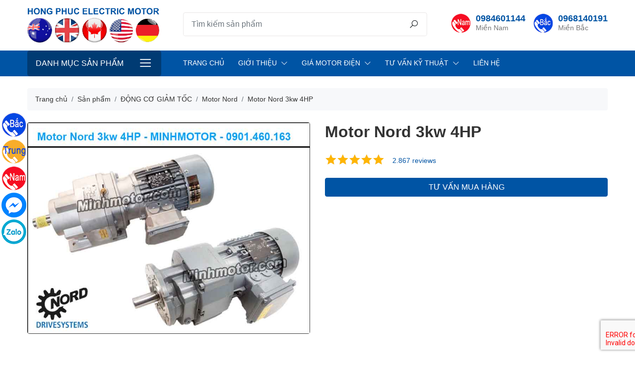

--- FILE ---
content_type: text/html; charset=UTF-8
request_url: https://dongco3pha.com/san-pham/motor-nord-3kw-4hp.html
body_size: 9535
content:
 <!DOCTYPE html><html lang="vi"><head><meta charset="UTF-8"><meta http-equiv="X-UA-Compatible" content="IE=edge"><meta name="viewport" content="width=device-width, initial-scale=1"><meta name="csrf-param" content="_store_token"><meta name="csrf-token" content="L9Bi0cfZUmDrzX_8jByeVgf0aA1dgEqV5kPcjsESKxxCuAXjt70QVICgBZ70f9sXSbZdNGW5OfKqJ-zZp0ZSXQ=="><title>Motor Nord 2.2Kw 3Hp - Động Cơ Nord 2.2kw 3HP Chính Hãng Giá Tốt 01 / 2026</title><meta name="description" content="Ứng dụng rộng rãi của Motor Nord 3kw 4HP - Ưu điểm của động cơ Nord 3kw 4HP, phân loại motor Nord 4 ngựa. Động cơ Nord 3kw chính hãng, giá tốt từ nhà cung ứng, vận chuyển tận nơi trên toàn quốc. Motor Nord 3kw tiêu chuẩn xuất khẩu quốc tế, độ bền bỉ cao."><meta name="keywords" content="Motor Nord 3kw 4HP, Động cơ Nord 3kw 4HP, Motor Nord 3kw, Motor Nord 4HP, Động cơ Nord 3kw, Động cơ Nord 4HP, motor Nord 4 ngựa, động cơ Nord 4 ngựa"><link href="https://data.dongco3pha.com/logo/hong-phuc-motor.png" rel="shortcut icon"><link href="https://data.dongco3pha.com/logo/hong-phuc-motor.png" rel="apple-touch-icon image_src"><link href="https://dongco3pha.com/san-pham/motor-nord-3kw-4hp.html" rel="canonical"><link type="application/xml" href="https://dongco3pha.com/sitemap" title="Sitemap" rel="sitemap"><link href="/assets/e0ad99e9/css/star-rating.min.css" rel="stylesheet"><link href="/assets/e0ad99e9/themes/krajee-fas/theme.min.css" rel="stylesheet"><link href="/assets/e6303b35/css/kv-widgets.min.css" rel="stylesheet"><link href="/assets/7e793c58/css/bootstrap.min.css" rel="stylesheet"><link href="/assets/723379b1/css/line-awesome.min.css" rel="stylesheet"><link href="/assets/806e694f/css/main.css?v1.1" rel="stylesheet"><link href="/assets/5de7f4d6/mmenu.css" rel="stylesheet"><script>window.rating_f1b1b082 = {"showClear":false,"showCaption":false,"size":"xs","filledStar":"\u003Ci class=\u0022las la-star\u0022\u003E\u003C\/i\u003E","emptyStar":"\u003Ci class=\u0022lar la-star\u0022\u003E\u003C\/i\u003E","language":"vi","theme":"krajee-fas"};</script></head><body class="product-detail product-31518"><header class="main" itemscope="itemscope" itemtype="http://schema.org/WPHeader"><div class="container"><div class="top"><div class="right-links"><ul id="menu-top-menu" class="nav"></ul></div></div><div class="main py-3"><div class="logo mr-auto"><a href="/"><img class="img-fluid" src="https://data.dongco3pha.com/logo/logo.png" alt=""></a></div><form class="flex-grow-1 search-form" action="/san-pham" method="GET"><div class="input-group input-group-lg"><input type="search" class="form-control" name="s" placeholder="Tìm kiếm sản phẩm" aria-describedby="button-search"><div class="input-group-append"><button class="btn" type="submit" id="button-search"><i class="la la-search"></i></button></div></div></form><div class="header-icons"><h5 class="icon call mien-nam"><a href="tel:0984601144">0984601144</a><small>Miền Nam</small></h5><h5 class="icon call mien-bac"><a href="tel:0968140191">0968140191</a><small>Miền Bắc</small></h5></div></div></div><div class="menu"><div class="container"><div class="row"><div class="col-12 col-lg-4 col-xl-3 vertical-menu d-none d-lg-block"><div class="fr-menu"><a class="btn btn-lg btn-menu" href="#mmenu-product-categories-w11">Danh mục sản phẩm</a><nav id="mmenu-product-categories-w11"><ul><li class="default parent menu-item-3"><a href="/motor-dien-3-pha">Motor điện 3 pha</a><ul class="sub-menu"><li class="menu-item-139"><a href="/dong-co-dien-parma">Động Cơ Điện Parma</a></li><li class="menu-item-65"><a href="/dong-co-dien-teco">Động Cơ Điện Teco</a></li><li class="menu-item-68"><a href="/dong-co-dien-abb">Động Cơ Điện Abb</a></li><li class="menu-item-69"><a href="/dong-co-dien-siemens">Động Cơ Điện Siemens</a></li><li class="menu-item-72"><a href="/dong-co-dien-mitsubishi">Động Cơ Điện Mitsubishi</a></li><li class="menu-item-73"><a href="/dong-co-dien-hitachi">Động Cơ Điện Hitachi</a></li><li class="menu-item-77"><a href="/dong-co-dien-toshiba">Động Cơ Điện Toshiba</a></li><li class="menu-item-58"><a href="/motor-phong-no">Motor Phòng Nổ</a></li><li class="menu-item-64"><a href="/dong-co-dien-viet-hung">Động Cơ Điện Việt Hung</a></li><li class="menu-item-55"><a href="/motor-dien-3-pha-0-34hp-0-25kw">Motor Điện 3 Pha 0.34hp 0.25kw</a></li><li class="menu-item-63"><a href="/motor-dien-3-pha-0-5hp-0-37kw">Motor Điện 3 Pha 0.5hp 0.37kw</a></li><li class="menu-item-56"><a href="/motor-dien-3-pha-0-75hp-0-55kw">Motor Điện 3 Pha 0.75hp 0.55kw</a></li><li class="menu-item-74"><a href="/motor-dien-3-pha-1hp-0-75kw">Motor Điện 3 Pha 1hp 0.75kw</a></li><li class="menu-item-81"><a href="/motor-dien-3-pha-1-5hp-1-1kw">Motor Điện 3 Pha 1.5hp 1.1kw</a></li><li class="menu-item-85"><a href="/motor-dien-3-pha-2hp-1-5kw">Motor Điện 3 Pha 2hp 1.5kw </a></li><li class="menu-item-86"><a href="/motor-dien-3-pha-3hp-2-2kw">Motor Điện 3 Pha 3hp 2.2kw</a></li><li class="menu-item-125"><a href="/motor-dien-3-pha-4hp-3kw">Motor Điện 3 Pha 4hp 3kw</a></li><li class="menu-item-126"><a href="/motor-dien-3-pha-5hp-4kw">Motor Điện 3 Pha 5hp 4kw</a></li><li class="menu-item-127"><a href="/motor-dien-3-pha-7-5hp-5-5kw">Motor Điện 3 Pha 7.5hp 5.5kw</a></li><li class="menu-item-128"><a href="/motor-dien-3-pha-10hp-7-5kw">Motor Điện 3 Pha 10hp 7.5kw</a></li><li class="menu-item-129"><a href="/motor-dien-3-pha-15hp-11kw">Motor Điện 3 Pha 15hp 11kw</a></li><li class="menu-item-130"><a href="/motor-dien-3-pha-20hp-15kw">Motor Điện 3 Pha 20hp 15kw </a></li><li class="menu-item-131"><a href="/motor-dien-3-pha-25hp-18-5kw">Motor Điện 3 Pha 25hp 18.5kw</a></li><li class="menu-item-132"><a href="/motor-dien-3-pha-30hp-22kw">Motor Điện 3 Pha 30hp 22kw</a></li><li class="menu-item-133"><a href="/motor-dien-3-pha-40hp-30kw">Motor Điện 3 Pha 40hp 30kw</a></li><li class="menu-item-134"><a href="/motor-dien-3-pha-50hp-37kw">Motor Điện 3 Pha 50hp 37kw </a></li><li class="menu-item-135"><a href="/motor-dien-3-pha-60hp-45kw">Motor Điện 3 Pha 60hp 45kw</a></li><li class="menu-item-136"><a href="/motor-dien-3-pha-75hp-55kw">Motor Điện 3 Pha 75hp 55kw</a></li></ul></li><li class="default parent menu-item-23"><a href="/dong-co-giam-toc">Động Cơ Giảm Tốc</a><ul class="sub-menu"><li class="menu-item-26"><a href="/dong-co-giam-toc-1hp-0-75kw">Động Cơ Giảm Tốc 1HP 0.75Kw</a></li><li class="menu-item-28"><a href="/dong-co-giam-toc-2hp-1-5kw">Động Cơ Giảm Tốc 2HP 1.5Kw</a></li><li class="menu-item-29"><a href="/dong-co-giam-toc-3hp-2-2kw">Động Cơ Giảm Tốc 3HP 2.2Kw</a></li><li class="menu-item-31"><a href="/dong-co-giam-toc-5hp-3-7kw">Động Cơ Giảm Tốc 5HP 3.7Kw</a></li><li class="menu-item-141"><a href="/dong-co-giam-toc-5-5hp-4kw">Động Cơ Giảm Tốc 5.5HP 4Kw</a></li><li class="menu-item-32"><a href="/dong-co-giam-toc-7-5hp-5-5kw">Động Cơ Giảm Tốc 7.5HP 5.5Kw</a></li><li class="menu-item-24"><a href="/dong-co-giam-toc-0-25hp-0-2kw">Động Cơ Giảm Tốc 0.25HP 0.2Kw</a></li><li class="menu-item-25"><a href="/dong-co-giam-toc-0-5hp-0-37kw">Động Cơ Giảm Tốc 0.5HP 0.37Kw</a></li><li class="menu-item-27"><a href="/dong-co-giam-toc-1-5hp-1-1kw">Động Cơ Giảm Tốc 1.5HP 1.1Kw</a></li><li class="menu-item-30"><a href="/dong-co-giam-toc-4hp-3kw">Động Cơ Giảm Tốc 4HP 3Kw</a></li><li class="menu-item-33"><a href="/dong-co-giam-toc-10hp-7-5kw">Động Cơ Giảm Tốc 10HP 7.5Kw</a></li><li class="menu-item-145"><a href="/dong-co-giam-toc-abb">Động Cơ Giảm Tốc ABB</a></li><li class="menu-item-34"><a href="/dong-co-giam-toc-mini">Động Cơ Giảm Tốc Mini</a></li><li class="menu-item-146"><a href="/motor-giam-toc-cot-am">Motor Giảm Tốc Cốt Âm</a></li><li class="menu-item-35"><a href="/motor-giam-toc-220v">Motor Giảm Tốc 220v</a></li><li class="menu-item-57"><a href="/dong-co-giam-toc-co-thang">Động Cơ Giảm Tốc Có Thắng</a></li><li class="menu-item-142"><a href="/dong-co-giam-toc-wansin">Động Cơ Giảm Tốc Wansin</a></li><li class="menu-item-147"><a href="/motor-sew">Motor Sew</a></li><li class="menu-item-150"><a href="/motor-nord">Motor Nord</a></li><li class="menu-item-166"><a href="/dong-co-banh-rang">Động Cơ Bánh Răng</a></li><li class="menu-item-172"><a href="/motor-giam-toc-tai-nang">Motor Giảm Tốc Tải Nặng</a></li></ul></li><li class="default parent menu-item-42"><a href="/hop-giam-toc">Hộp Giảm Tốc</a><ul class="sub-menu"><li class="menu-item-169"><a href="/hop-giam-toc-vit-nang-ha">Hộp Giảm Tốc Vít Nâng Hạ</a></li><li class="menu-item-90"><a href="/hop-giam-toc-nmrv">Hộp Giảm Tốc NMRV</a></li><li class="menu-item-43"><a href="/hop-giam-toc-wpa">Hộp Số Giảm Tốc WPA </a></li><li class="menu-item-88"><a href="/hop-giam-toc-wps">Hộp Số Giảm Tốc WPS</a></li><li class="menu-item-94"><a href="/hop-giam-toc-truc-vit-banh-vit">Hộp Giảm Tốc Trục Vít</a></li><li class="menu-item-137"><a href="/hop-giam-toc-cycloid">Hộp Giảm Tốc Cycloid</a></li><li class="menu-item-149"><a href="/hop-giam-toc-dai-loan">Hộp Giảm Tốc Đài Loan</a></li><li class="menu-item-49"><a href="/hop-giam-toc-2-cap">Hộp Giảm Tốc 2 Cấp</a></li><li class="menu-item-91"><a href="/hop-giam-toc-zq">Hộp Giảm Tốc ZQ</a></li><li class="menu-item-140"><a href="/hop-giam-toc-banh-rang-con">Hộp Giảm Tốc Bánh Răng Côn</a></li><li class="menu-item-148"><a href="/hop-giam-toc-f-truc-song-song">Hộp Giảm Tốc F Trục Song Song</a></li><li class="menu-item-177"><a href="/hop-giam-toc-sumitomo">Hộp Giảm Tốc Sumitomo</a></li></ul></li><li class="menu-item-4"><a href="/dong-co-dien-1-pha">Động cơ điện 1 pha</a></li><li class="default parent menu-item-36"><a href="/may-bom-nuoc">Máy Bơm Nước</a><ul class="sub-menu"><li class="menu-item-37"><a href="/may-bom-teco">Máy Bơm Teco</a></li><li class="menu-item-38"><a href="/may-bom-ly-tam">Máy Bơm Ly Tâm</a></li></ul></li><li class="menu-item-80"><a href="/bom-hut-chan-khong-vong-nuoc">Bơm Hút Chân Không Vòng Nước</a></li><li class="menu-item-52"><a href="/motor-rung">Motor Rung</a></li><li class="menu-item-138"><a href="https://dongco3pha.com/motor-12v">MOTOR 12v</a></li><li class="menu-item-151"><a href="/motor-dieu-toc">Motor Điều Tốc</a></li><li class="menu-item-174"><a href="/motor-servo">MOTOR SERVO</a></li><li class="menu-item-176"><a href="/may-khuay">MÁY KHUẤY</a></li></ul></nav></div></div><div class="col-12 col-lg-8 col-xl-9 horizontal-menu d-none d-lg-block"><div class="fr-menu"><a class="btn btn-lg btn-menu" href="#mmenu-main-menu-w12">Main Menu</a><nav id="mmenu-main-menu-w12"><ul><li class="menu-item-5"><a href="/">Trang chủ</a></li><li class="default parent menu-item-95"><a href="/gioi-thieu.html">Giới Thiệu</a><ul class="sub-menu"><li class="menu-item-96"><a href="/gioi-thieu.html">Văn Phòng Toàn Quốc</a></li><li class="menu-item-99"><a href="/our-bussiness.html">International</a></li></ul></li><li class="default parent menu-item-144"><a href="/gia-motor-dien">Giá Motor Điện</a><ul class="sub-menu"><li class="menu-item-155"><a href="/gia-motor-dien-3-pha.html">Giá Motor Điện 3 Pha</a></li><li class="menu-item-156"><a href="/gia-motor-dien-1-pha.html">Giá Motor Điện 1 Pha</a></li><li class="menu-item-157"><a href="/gia-motor-giam-toc-3-pha.html">Giá Motor Giảm Tốc 3 Pha</a></li><li class="menu-item-158"><a href="/gia-motor-giam-toc-mini-220v-1-pha.html">Giá Motor Giảm Tốc Mini 1 Pha</a></li><li class="menu-item-159"><a href="/gia-hop-giam-toc-cu-moi.html">Giá Hộp Giảm Tốc Cũ</a></li><li class="menu-item-160"><a href="/gia-motor-giam-toc-teco-dai-loan.html">Giá Motor Giảm Tốc Teco</a></li><li class="menu-item-161"><a href="/gia-motor-dien-abb-3-pha.html">Giá Motor Điện ABB</a></li><li class="menu-item-163"><a href="/gia-motor-dien-hitachi-3-pha.html">Giá Motor Điện Hitachi</a></li><li class="menu-item-162"><a href="/gia-motor-dien-siemens-3-pha.html">Giá Motor Điện Siemens</a></li><li class="menu-item-164"><a href="/gia-motor-dien-toshiba-3-pha.html">Giá Motor Điện Toshiba</a></li><li class="menu-item-165"><a href="/gia-motor-dien-mitsubishi-3-pha.html">Giá Motor Điện Mitsubishi</a></li></ul></li><li class="default parent menu-item-107"><a href="/#">Tư Vấn Kỹ Thuật</a><ul class="sub-menu"><li class="menu-item-152"><a href="/ky-thuat-motor-dien">KỸ THUẬT MOTOR ĐIỆN</a></li><li class="menu-item-153"><a href="/ky-thuat-hop-giam-toc">KỸ THUẬT HỘP GIẢM TỐC</a></li><li class="menu-item-154"><a href="/ky-thuat-may-bom-nuoc">KỸ THUẬT MÁY BƠM</a></li></ul></li><li class="menu-item-114"><a href="/lien-he.html">Liên Hệ</a></li></ul></nav></div></div><div class="col-12 vertical-menu d-lg-none"><div class="fr-menu"><a class="btn btn-lg btn-menu" href="#mmenu-mobile-menu-w13">Danh mục sản phẩm</a><nav id="mmenu-mobile-menu-w13"><ul><li class="default parent menu-item-3"><a href="/motor-dien-3-pha">Motor điện 3 pha</a><ul class="sub-menu"><li class="menu-item-139"><a href="/dong-co-dien-parma">Động Cơ Điện Parma</a></li><li class="menu-item-65"><a href="/dong-co-dien-teco">Động Cơ Điện Teco</a></li><li class="menu-item-68"><a href="/dong-co-dien-abb">Động Cơ Điện Abb</a></li><li class="menu-item-69"><a href="/dong-co-dien-siemens">Động Cơ Điện Siemens</a></li><li class="menu-item-72"><a href="/dong-co-dien-mitsubishi">Động Cơ Điện Mitsubishi</a></li><li class="menu-item-73"><a href="/dong-co-dien-hitachi">Động Cơ Điện Hitachi</a></li><li class="menu-item-77"><a href="/dong-co-dien-toshiba">Động Cơ Điện Toshiba</a></li><li class="menu-item-58"><a href="/motor-phong-no">Motor Phòng Nổ</a></li><li class="menu-item-64"><a href="/dong-co-dien-viet-hung">Động Cơ Điện Việt Hung</a></li><li class="menu-item-55"><a href="/motor-dien-3-pha-0-34hp-0-25kw">Motor Điện 3 Pha 0.34hp 0.25kw</a></li><li class="menu-item-63"><a href="/motor-dien-3-pha-0-5hp-0-37kw">Motor Điện 3 Pha 0.5hp 0.37kw</a></li><li class="menu-item-56"><a href="/motor-dien-3-pha-0-75hp-0-55kw">Motor Điện 3 Pha 0.75hp 0.55kw</a></li><li class="menu-item-74"><a href="/motor-dien-3-pha-1hp-0-75kw">Motor Điện 3 Pha 1hp 0.75kw</a></li><li class="menu-item-81"><a href="/motor-dien-3-pha-1-5hp-1-1kw">Motor Điện 3 Pha 1.5hp 1.1kw</a></li><li class="menu-item-85"><a href="/motor-dien-3-pha-2hp-1-5kw">Motor Điện 3 Pha 2hp 1.5kw </a></li><li class="menu-item-86"><a href="/motor-dien-3-pha-3hp-2-2kw">Motor Điện 3 Pha 3hp 2.2kw</a></li><li class="menu-item-125"><a href="/motor-dien-3-pha-4hp-3kw">Motor Điện 3 Pha 4hp 3kw</a></li><li class="menu-item-126"><a href="/motor-dien-3-pha-5hp-4kw">Motor Điện 3 Pha 5hp 4kw</a></li><li class="menu-item-127"><a href="/motor-dien-3-pha-7-5hp-5-5kw">Motor Điện 3 Pha 7.5hp 5.5kw</a></li><li class="menu-item-128"><a href="/motor-dien-3-pha-10hp-7-5kw">Motor Điện 3 Pha 10hp 7.5kw</a></li><li class="menu-item-129"><a href="/motor-dien-3-pha-15hp-11kw">Motor Điện 3 Pha 15hp 11kw</a></li><li class="menu-item-130"><a href="/motor-dien-3-pha-20hp-15kw">Motor Điện 3 Pha 20hp 15kw </a></li><li class="menu-item-131"><a href="/motor-dien-3-pha-25hp-18-5kw">Motor Điện 3 Pha 25hp 18.5kw</a></li><li class="menu-item-132"><a href="/motor-dien-3-pha-30hp-22kw">Motor Điện 3 Pha 30hp 22kw</a></li><li class="menu-item-133"><a href="/motor-dien-3-pha-40hp-30kw">Motor Điện 3 Pha 40hp 30kw</a></li><li class="menu-item-134"><a href="/motor-dien-3-pha-50hp-37kw">Motor Điện 3 Pha 50hp 37kw </a></li><li class="menu-item-135"><a href="/motor-dien-3-pha-60hp-45kw">Motor Điện 3 Pha 60hp 45kw</a></li><li class="menu-item-136"><a href="/motor-dien-3-pha-75hp-55kw">Motor Điện 3 Pha 75hp 55kw</a></li></ul></li><li class="default parent menu-item-23"><a href="/dong-co-giam-toc">Động Cơ Giảm Tốc</a><ul class="sub-menu"><li class="menu-item-26"><a href="/dong-co-giam-toc-1hp-0-75kw">Động Cơ Giảm Tốc 1HP 0.75Kw</a></li><li class="menu-item-28"><a href="/dong-co-giam-toc-2hp-1-5kw">Động Cơ Giảm Tốc 2HP 1.5Kw</a></li><li class="menu-item-29"><a href="/dong-co-giam-toc-3hp-2-2kw">Động Cơ Giảm Tốc 3HP 2.2Kw</a></li><li class="menu-item-31"><a href="/dong-co-giam-toc-5hp-3-7kw">Động Cơ Giảm Tốc 5HP 3.7Kw</a></li><li class="menu-item-141"><a href="/dong-co-giam-toc-5-5hp-4kw">Động Cơ Giảm Tốc 5.5HP 4Kw</a></li><li class="menu-item-32"><a href="/dong-co-giam-toc-7-5hp-5-5kw">Động Cơ Giảm Tốc 7.5HP 5.5Kw</a></li><li class="menu-item-24"><a href="/dong-co-giam-toc-0-25hp-0-2kw">Động Cơ Giảm Tốc 0.25HP 0.2Kw</a></li><li class="menu-item-25"><a href="/dong-co-giam-toc-0-5hp-0-37kw">Động Cơ Giảm Tốc 0.5HP 0.37Kw</a></li><li class="menu-item-27"><a href="/dong-co-giam-toc-1-5hp-1-1kw">Động Cơ Giảm Tốc 1.5HP 1.1Kw</a></li><li class="menu-item-30"><a href="/dong-co-giam-toc-4hp-3kw">Động Cơ Giảm Tốc 4HP 3Kw</a></li><li class="menu-item-33"><a href="/dong-co-giam-toc-10hp-7-5kw">Động Cơ Giảm Tốc 10HP 7.5Kw</a></li><li class="menu-item-145"><a href="/dong-co-giam-toc-abb">Động Cơ Giảm Tốc ABB</a></li><li class="menu-item-34"><a href="/dong-co-giam-toc-mini">Động Cơ Giảm Tốc Mini</a></li><li class="menu-item-146"><a href="/motor-giam-toc-cot-am">Motor Giảm Tốc Cốt Âm</a></li><li class="menu-item-35"><a href="/motor-giam-toc-220v">Motor Giảm Tốc 220v</a></li><li class="menu-item-57"><a href="/dong-co-giam-toc-co-thang">Động Cơ Giảm Tốc Có Thắng</a></li><li class="menu-item-142"><a href="/dong-co-giam-toc-wansin">Động Cơ Giảm Tốc Wansin</a></li><li class="menu-item-147"><a href="/motor-sew">Motor Sew</a></li><li class="menu-item-150"><a href="/motor-nord">Motor Nord</a></li><li class="menu-item-166"><a href="/dong-co-banh-rang">Động Cơ Bánh Răng</a></li><li class="menu-item-172"><a href="/motor-giam-toc-tai-nang">Motor Giảm Tốc Tải Nặng</a></li></ul></li><li class="default parent menu-item-42"><a href="/hop-giam-toc">Hộp Giảm Tốc</a><ul class="sub-menu"><li class="menu-item-169"><a href="/hop-giam-toc-vit-nang-ha">Hộp Giảm Tốc Vít Nâng Hạ</a></li><li class="menu-item-90"><a href="/hop-giam-toc-nmrv">Hộp Giảm Tốc NMRV</a></li><li class="menu-item-43"><a href="/hop-giam-toc-wpa">Hộp Số Giảm Tốc WPA </a></li><li class="menu-item-88"><a href="/hop-giam-toc-wps">Hộp Số Giảm Tốc WPS</a></li><li class="menu-item-94"><a href="/hop-giam-toc-truc-vit-banh-vit">Hộp Giảm Tốc Trục Vít</a></li><li class="menu-item-137"><a href="/hop-giam-toc-cycloid">Hộp Giảm Tốc Cycloid</a></li><li class="menu-item-149"><a href="/hop-giam-toc-dai-loan">Hộp Giảm Tốc Đài Loan</a></li><li class="menu-item-49"><a href="/hop-giam-toc-2-cap">Hộp Giảm Tốc 2 Cấp</a></li><li class="menu-item-91"><a href="/hop-giam-toc-zq">Hộp Giảm Tốc ZQ</a></li><li class="menu-item-140"><a href="/hop-giam-toc-banh-rang-con">Hộp Giảm Tốc Bánh Răng Côn</a></li><li class="menu-item-148"><a href="/hop-giam-toc-f-truc-song-song">Hộp Giảm Tốc F Trục Song Song</a></li><li class="menu-item-177"><a href="/hop-giam-toc-sumitomo">Hộp Giảm Tốc Sumitomo</a></li></ul></li><li class="menu-item-4"><a href="/dong-co-dien-1-pha">Động cơ điện 1 pha</a></li><li class="default parent menu-item-36"><a href="/may-bom-nuoc">Máy Bơm Nước</a><ul class="sub-menu"><li class="menu-item-37"><a href="/may-bom-teco">Máy Bơm Teco</a></li><li class="menu-item-38"><a href="/may-bom-ly-tam">Máy Bơm Ly Tâm</a></li></ul></li><li class="menu-item-80"><a href="/bom-hut-chan-khong-vong-nuoc">Bơm Hút Chân Không Vòng Nước</a></li><li class="menu-item-52"><a href="/motor-rung">Motor Rung</a></li><li class="menu-item-138"><a href="https://dongco3pha.com/motor-12v">MOTOR 12v</a></li><li class="menu-item-151"><a href="/motor-dieu-toc">Motor Điều Tốc</a></li><li class="menu-item-174"><a href="/motor-servo">MOTOR SERVO</a></li><li class="menu-item-176"><a href="/may-khuay">MÁY KHUẤY</a></li><li class="menu-item-5"><a href="/">Trang chủ</a></li><li class="default parent menu-item-95"><a href="/gioi-thieu.html">Giới Thiệu</a><ul class="sub-menu"><li class="menu-item-96"><a href="/gioi-thieu.html">Văn Phòng Toàn Quốc</a></li><li class="menu-item-99"><a href="/our-bussiness.html">International</a></li></ul></li><li class="default parent menu-item-144"><a href="/gia-motor-dien">Giá Motor Điện</a><ul class="sub-menu"><li class="menu-item-155"><a href="/gia-motor-dien-3-pha.html">Giá Motor Điện 3 Pha</a></li><li class="menu-item-156"><a href="/gia-motor-dien-1-pha.html">Giá Motor Điện 1 Pha</a></li><li class="menu-item-157"><a href="/gia-motor-giam-toc-3-pha.html">Giá Motor Giảm Tốc 3 Pha</a></li><li class="menu-item-158"><a href="/gia-motor-giam-toc-mini-220v-1-pha.html">Giá Motor Giảm Tốc Mini 1 Pha</a></li><li class="menu-item-159"><a href="/gia-hop-giam-toc-cu-moi.html">Giá Hộp Giảm Tốc Cũ</a></li><li class="menu-item-160"><a href="/gia-motor-giam-toc-teco-dai-loan.html">Giá Motor Giảm Tốc Teco</a></li><li class="menu-item-161"><a href="/gia-motor-dien-abb-3-pha.html">Giá Motor Điện ABB</a></li><li class="menu-item-163"><a href="/gia-motor-dien-hitachi-3-pha.html">Giá Motor Điện Hitachi</a></li><li class="menu-item-162"><a href="/gia-motor-dien-siemens-3-pha.html">Giá Motor Điện Siemens</a></li><li class="menu-item-164"><a href="/gia-motor-dien-toshiba-3-pha.html">Giá Motor Điện Toshiba</a></li><li class="menu-item-165"><a href="/gia-motor-dien-mitsubishi-3-pha.html">Giá Motor Điện Mitsubishi</a></li></ul></li><li class="default parent menu-item-107"><a href="/#">Tư Vấn Kỹ Thuật</a><ul class="sub-menu"><li class="menu-item-152"><a href="/ky-thuat-motor-dien">KỸ THUẬT MOTOR ĐIỆN</a></li><li class="menu-item-153"><a href="/ky-thuat-hop-giam-toc">KỸ THUẬT HỘP GIẢM TỐC</a></li><li class="menu-item-154"><a href="/ky-thuat-may-bom-nuoc">KỸ THUẬT MÁY BƠM</a></li></ul></li><li class="menu-item-114"><a href="/lien-he.html">Liên Hệ</a></li></ul></nav></div></div></div></div></div></header><nav class="breadcrumbs" aria-label="breadcrumb"><div class="container"><ol id="breadcrumb" class="breadcrumb"><li class="breadcrumb-item"><a href="/">Trang chủ</a></li><li class="breadcrumb-item"><a href="/san-pham"><span>Sản phẩm</span></a><meta itemprop="position" content="1"></li><li class="breadcrumb-item"><a href="/dong-co-giam-toc"><span>ĐỘNG CƠ GIẢM TỐC</span></a><meta itemprop="position" content="2"></li><li class="breadcrumb-item"><a href="/motor-nord"><span>Motor Nord</span></a><meta itemprop="position" content="3"></li><li class="breadcrumb-item"><a href="/san-pham/motor-nord-3kw-4hp.html"><span>Motor Nord 3kw 4HP</span></a><meta itemprop="position" content="4"></li></ol></div></nav><main class="main"><div id="alert-messages"></div><div id="single-product"><div class="container my-3"><div class="row"><div class="col-lg-6"><div class="gallery mb-sm-2"><div class="slider slider-for slick-slider"><figure class="photo"><a href="https://data.dongco3pha.com/product/motor-nord/nord-3kw-4hp/motor-nord-3kw-4hp.jpg"><img class="img-fluid lazy" alt="" data-lazy="https://data.dongco3pha.com/product/motor-nord/nord-3kw-4hp/motor-nord-3kw-4hp.jpg"></a></figure></div></div></div><div class="col-lg-6"><div class="product-single-info"><h1 class="title">Motor Nord 3kw 4HP</h1><div class="product-rating"><div class="rating"><input type="text" id="w0" class="rating-loading" name="product_rating_31518" value="5" data-krajee-rating="rating_f1b1b082"></div><span>2.867 reviews</span></div><div class="product-form d-sm-flex"><button type="button" id="sale-button" class="btn btn-primary d-block"><i class="las la-2x la-comments-dollar"></i> Tư vấn mua hàng</button><div id="sale-button-form" class="fade modal" role="dialog" tabindex="-1" aria-hidden="true" aria-labelledby="sale-button-form-label"><div class="modal-dialog "><div class="modal-content"><div class="modal-header"><h5 id="sale-button-form-label" class="modal-title">Tư vấn mua hàng</h5><button type="button" class="close" data-dismiss="modal"><span aria-hidden="true">&times;</span></button></div><div class="modal-body"></div></div></div></div></div></div></div></div><div class="row"><div class="col-lg-8 col-xl-9"><div class="product-content-detail"><div class="product-content"><ul id="product-detail" class="nav nav-pills" role="tablist"><li class="nav-item"><a class="nav-link active" href="#product-description" data-toggle="tab" role="tab" aria-controls="product-description" aria-selected="true">Mô tả</a></li></ul><div class="tab-content"><div id="product-description" class="tab-pane active"><p><span>Động cơ Nord 3kw 4HP hay c&ograve;n được gọi l&agrave; motor Nord 3HP 2.2kw thường d&ugrave;ng để kết hợp với hộp giảm tốc Nord Đức để tạo th&agrave;nh bộ motor giảm tốc Đức. Mời qu&yacute; kh&aacute;ch tham khảo những tin tức ch&iacute;nh của hộp số Nord Đức 3 ngựa 3HP.</span></p><div class="our-toc"><h2>Nội dung</h2><ul><li><a href="#2-uu-diem-motor-nord-22kw-3kw">2) Ưu điểm motor Nord 2.2Kw 3Kw</a></li><li><a href="#2-ung-dung-motor-nord-3kw-4hp">2) Ứng dụng motor Nord 3Kw 4HP</a></li><li><a href="#3-phan-loai-motor-nord-3kw-4hp-truc-thang-chan-de">3) Ph&acirc;n loại motor Nord 3kw 4HP trục thẳng ch&acirc;n đế&nbsp;</a><ul><li><a href="#a-motor-nord-3kw-4hp-sk-3721-truc-thang-chan-de">a) Motor Nord 3kw 4hp SK 372.1 trục thẳng ch&acirc;n đế</a></li><li><a href="#b-dong-co-nord-3kw-4hp-sk-5721-chan-de-truc-thang">b) Động cơ Nord 3kw 4hp SK 572.1 ch&acirc;n đế trục thẳng</a></li><li><a href="#c-motor-nord-4hp-3kw-sk-6721-truc-thang-chan-de">c) Motor Nord 4hp 3kw SK 672.1 trục thẳng ch&acirc;n đế</a></li><li><a href="#d-dong-co-nord-4hp-3kw-sk-7721-truc-thang-chan-de">d) Động cơ Nord 4hp 3kw SK 772.1 trục thẳng ch&acirc;n đế</a></li></ul></li><li><a href="#4-phan-loai-dong-co-nord-3kw-4hp-mat-bich-truc-thang">4) Ph&acirc;n loại động cơ Nord 3kw 4HP mặt b&iacute;ch trục thẳng</a><ul><li><a href="#a-motor-nord-3kw-4hp-sk-3721f-mat-bich-truc-thang">a) Motor Nord 3kw 4hp SK 372.1F mặt b&iacute;ch trục thẳng</a></li><li><a href="#b-motor-nord-3kw-4hp-sk-3721f-mat-bich-truc-thang">b) Motor Nord 3kw 4hp SK 372.1F mặt b&iacute;ch trục thẳng</a></li><li><a href="#c-motor-nord-3kw-4hp-sk-6721f-mat-bich-truc-thang">c) Motor Nord 3kw 4hp SK 672.1F mặt b&iacute;ch trục thẳng</a></li><li><a href="#d-motor-nord-3kw-4hp-sk-7721f-mat-bich-truc-thang">d) Motor Nord 3kw 4hp SK 772.1F mặt b&iacute;ch trục thẳng</a></li></ul></li></ul></div><h2 id="2-uu-diem-motor-nord-22kw-3kw">2) Ưu điểm motor Nord 2.2Kw 3Kw</h2><p>Dưới đ&acirc;y l&agrave; ưu điểm của motor Nord 2.2Kw 3HP:</p><ul><li>Độ tin cậy v&agrave; độ bền cao</li><li>Hiệu suất vượt trội</li><li>Thiết kế linh hoạt</li><li>Hiệu quả trong qu&aacute; tr&igrave;nh vận h&agrave;nh</li><li>Dễ d&agrave;ng bảo tr&igrave; v&agrave; sửa chữa</li></ul><h2 id="2-ung-dung-motor-nord-3kw-4hp">2) Ứng dụng motor Nord 3Kw 4HP</h2><p><a href="https://dongco3pha.com/dong-co-giam-toc">Động cơ giảm tốc</a><span>&nbsp;</span>Nord 3Kw 3HP c&oacute; nhiều ứng dụng, bao gồm:</p><ul><li>Hệ thống truyền động c&ocirc;ng nghiệp</li><li>C&aacute;c ứng dụng bơm</li><li>M&aacute;y n&eacute;n kh&iacute;</li><li>Sử dụng trong nhiều ứng dụng trong ng&agrave;nh sản xuất, chế biến</li><li>&Aacute;p dụng trong nhiều ứng dụng c&ocirc;ng nghiệp kh&aacute;c như m&aacute;y k&eacute;o h&agrave;ng, m&aacute;y n&acirc;ng hạ, m&aacute;y đ&oacute;ng g&oacute;i,...</li></ul><h2 id="3-phan-loai-motor-nord-3kw-4hp-truc-thang-chan-de">3) Ph&acirc;n loại motor Nord 3kw 4HP trục thẳng ch&acirc;n đế&nbsp;</h2><h3 id="a-motor-nord-3kw-4hp-sk-3721-truc-thang-chan-de">a) Motor Nord 3kw 4hp SK 372.1 trục thẳng ch&acirc;n đế</h3><ul><li>M&atilde; h&agrave;ng: SK 372.1 ch&acirc;n đế trục thẳng 3kw</li><li>Đường k&iacute;nh trục: 25mm</li><li>R&atilde;nh cavet: 8mm</li><li>Tổng d&agrave;i: 550mm - 641mm</li><li>Tổng rộng ch&acirc;n đế: 150mm</li></ul><p><img src="https://data.dongco3pha.com/product/motor-nord/nord-3kw-4hp/3kw-helical-gear-motor-model-sk-372-1-shaft-25mm-foot-mounted-motor-nord-3kw-4hp-truc-thang-25mm-thang-chan-de-vo-nhom.jpg" alt="Motor Nord 3kw 4hp SK 372.1 trục thẳng ch&acirc;n đế" width="800" height="1120" /></p><h3 id="b-dong-co-nord-3kw-4hp-sk-5721-chan-de-truc-thang">b) Động cơ Nord 3kw 4hp SK 572.1 ch&acirc;n đế trục thẳng</h3><p><strong>Loại 1: Motor Nord 4Hp 3kw trục thẳng ch&acirc;n đế SK 572.1* trục 30mm</strong></p><ul><li>M&atilde; h&agrave;ng: SK 572.1* ch&acirc;n đế trục thẳng 3kw</li><li>Đường k&iacute;nh trục: 30mm</li><li>R&atilde;nh cavet: 8mm</li><li>Tổng d&agrave;i: 596mm - 687mm</li><li>Tổng rộng ch&acirc;n đế: 190mm</li></ul><p><img src="https://data.dongco3pha.com/product/motor-nord/nord-3kw-4hp/3kw-helical-gear-motor-model-sk-572-1-shaft-30mm-foot-mounted-motor-nord-3kw-4hp-truc-thang-30mm-thang-chan-de-vo-nhom.jpg" alt="Motor Nord 4Hp 3kw trục thẳng ch&acirc;n đế SK 572.1* trục 30mm" width="800" height="1120" /></p><p><strong>Loại 2: Động cơ Nord 4Hp 3kw trục thẳng ch&acirc;n đế SK 572.1 trục 35mm</strong></p><ul><li>M&atilde; h&agrave;ng: SK 572.1 ch&acirc;n đế trục thẳng 3kw</li><li>Đường k&iacute;nh trục: 35mm</li><li>R&atilde;nh cavet: 10mm</li><li>Tổng d&agrave;i: 596mm - 687mm</li><li>Tổng rộng ch&acirc;n đế: 190mm</li></ul><p><img src="https://data.dongco3pha.com/product/motor-nord/nord-3kw-4hp/3kw-helical-gear-motor-model-sk-572-1f-shaft-35mm-flange-mounted-motor-nord-3kw-4hp-truc-thang-35mm-thang-mat-bich-vo-nhom.jpg" alt="Động cơ Nord 4Hp 3kw trục thẳng ch&acirc;n đế SK 572.1 trục 35mm" width="800" height="1120" /></p><h3 id="c-motor-nord-4hp-3kw-sk-6721-truc-thang-chan-de">c) Motor Nord 4hp 3kw SK 672.1 trục thẳng ch&acirc;n đế</h3><ul><li>M&atilde; h&agrave;ng: SK 672.1 ch&acirc;n đế trục thẳng 3kw</li><li>Đường k&iacute;nh trục: 35mm</li><li>R&atilde;nh cavet: 10mm</li><li>Tổng d&agrave;i: 617mm - 708mm</li><li>Tổng rộng ch&acirc;n đế: 210mm</li></ul><p><img src="https://data.dongco3pha.com/product/motor-nord/nord-3kw-4hp/3kw-helical-gear-motor-model-sk-672-1-shaft-35mm-foot-mounted-motor-nord-3kw-4hp-truc-thang-35mm-thang-chan-de-vo-nhom.jpg" alt="Motor Nord 4hp 3kw SK 672.1 trục thẳng ch&acirc;n đế" width="800" height="1120" /></p><h3 id="d-dong-co-nord-4hp-3kw-sk-7721-truc-thang-chan-de">d) Động cơ Nord 4hp 3kw SK 772.1 trục thẳng ch&acirc;n đế</h3><ul><li>M&atilde; h&agrave;ng: SK 772.1 ch&acirc;n đế trục thẳng 3kw</li><li>Đường k&iacute;nh trục: 40mm</li><li>R&atilde;nh cavet: 12mm</li><li>Tổng d&agrave;i: 606mm - 697mm</li><li>Tổng rộng ch&acirc;n đế: 237mm</li></ul><p><img src="https://data.dongco3pha.com/product/motor-nord/nord-3kw-4hp/3kw-helical-gear-motor-model-sk-772-1-shaft-40mm-foot-mounted-motor-nord-3kw-4hp-truc-thang-40mm-thang-chan-de-vo-nhom.jpg" alt="Động cơ Nord 4hp 3kw SK 772.1 trục thẳng ch&acirc;n đế" width="800" height="1120" /></p><h2 id="4-phan-loai-dong-co-nord-3kw-4hp-mat-bich-truc-thang">4) Ph&acirc;n loại động cơ Nord 3kw 4HP mặt b&iacute;ch trục thẳng</h2><h3 id="a-motor-nord-3kw-4hp-sk-3721f-mat-bich-truc-thang">a) Motor Nord 3kw 4hp SK 372.1F mặt b&iacute;ch trục thẳng</h3><ul><li>M&atilde; h&agrave;ng: SK 372.1F mặt b&iacute;ch trục thẳng 3kw</li><li>Đường k&iacute;nh trục: 25mm</li><li>Tổng d&agrave;i: 550mm - 641mm</li><li>Tổng rộng: 150mm</li></ul><p><img src="https://data.dongco3pha.com/product/motor-nord/nord-3kw-4hp/3kw-helical-gear-motor-model-sk-372-1f-shaft-25mm-flange-mounted-motor-nord-3kw-4hp-truc-thang-25mm-thang-mat-bich-vo-nhom.jpg" alt="Motor Nord 3kw 4hp SK 372.1F mặt b&iacute;ch trục thẳng" width="800" height="1120" /></p><h3 id="b-motor-nord-3kw-4hp-sk-3721f-mat-bich-truc-thang">b) Motor Nord 3kw 4hp SK 372.1F mặt b&iacute;ch trục thẳng</h3><p><strong>Loại 1: Động cơ Nord 3kw 4HP mặt b&iacute;ch trục thẳng SK 572.1F* trục ra 30mm</strong></p><ul><li>M&atilde; h&agrave;ng: SK 572.1F* mặt b&iacute;ch trục thẳng 3kw</li><li>Đường k&iacute;nh trục: 30mm</li><li>Tổng d&agrave;i: 596mm - 687mm</li><li>Tổng rộng: 190mm</li></ul><p><img src="https://data.dongco3pha.com/product/motor-nord/nord-3kw-4hp/3kw-helical-gear-motor-model-sk-572-1f-shaft-30mm-flange-mounted-motor-nord-3kw-4hp-truc-thang-30mm-thang-mat-bich-vo-nhom.jpg" alt="Động cơ Nord 3kw 4HP mặt b&iacute;ch trục thẳng SK 572.1F* trục ra 30mm" width="800" height="1120" /></p><p><strong>Loại 2: Động cơ Nord 4HP 3kw mặt b&iacute;ch trục thẳng SK 572.1F trục ra 35mm</strong></p><ul><li>M&atilde; h&agrave;ng: SK 572.1F mặt b&iacute;ch&nbsp; trục thẳng 3kw</li><li>Đường k&iacute;nh trục: 35mm</li><li>Tổng d&agrave;i: 596mm - 687mm</li><li>Tổng rộng: 190mm</li></ul><p><img src="https://data.dongco3pha.com/product/motor-nord/nord-3kw-4hp/3kw-helical-gear-motor-model-sk-572-1f-shaft-35mm-flange-mounted-motor-nord-3kw-4hp-truc-thang-35mm-thang-mat-bich-vo-nhom.jpg" alt="Động cơ Nord 4HP 3kw mặt b&iacute;ch trục thẳng SK 572.1F trục ra 35mm" width="800" height="1120" /></p><h3 id="c-motor-nord-3kw-4hp-sk-6721f-mat-bich-truc-thang">c) Motor Nord 3kw 4hp SK 672.1F mặt b&iacute;ch trục thẳng</h3><ul><li>M&atilde; h&agrave;ng: SK 672.1F mặt b&iacute;ch trục thẳng 3kw</li><li>Đường k&iacute;nh trục: 35mm</li><li>Tổng d&agrave;i: 617mm - 708mm</li><li>Tổng rộng ch&acirc;n đế: 210mm</li></ul><p><img src="https://data.dongco3pha.com/product/motor-nord/nord-3kw-4hp/3kw-helical-gear-motor-model-sk-672-1f-shaft-35mm-flange-mounted-motor-nord-3kw-4hp-truc-thang-35mm-thang-mat-bich-vo-nhom.jpg" alt="Motor Nord 3kw 4hp SK 672.1F mặt b&iacute;ch trục thẳng" width="800" height="1120" /></p><h3 id="d-motor-nord-3kw-4hp-sk-7721f-mat-bich-truc-thang">d) Motor Nord 3kw 4hp SK 772.1F mặt b&iacute;ch trục thẳng</h3><ul><li>M&atilde; h&agrave;ng: SK 772.1F mặt b&iacute;ch trục thẳng 3kw</li><li>Đường k&iacute;nh trục: 40mm</li><li>Tổng d&agrave;i: 606mm - 697mm</li><li>Tổng rộng ch&acirc;n đế: 237mm</li></ul><p><img src="https://data.dongco3pha.com/product/motor-nord/nord-3kw-4hp/3kw-helical-gear-motor-model-sk-772-1f-shaft-40mm-flange-mounted-motor-nord-3kw-4hp-truc-thang-40mm-thang-mat-bich-vo-nhom.jpg" alt="Motor Nord 3kw 4hp SK 772.1F mặt b&iacute;ch trục thẳng" width="800" height="1120" /></p><p>Mời qu&yacute; kh&aacute;ch tham khảo c&aacute;c c&ocirc;ng suất motor Nord th&ocirc;ng dụng dưới đ&acirc;y!</p></div></div></div></div><div class="clearfix"></div><div class="m-portlet product-slider related-products"><h3 class="m-title">Sản phẩm liên quan</h3><div class="product-listing slick-slider"><div class="product-item"><div class="product not-selling"><a class="thumbnail" href="/san-pham/motor-nord-7-5kw-10hp.html"><img class="img-fluid lazy" alt="" data-lazy="https://data.dongco3pha.com/product/motor-nord/nord-7-5kw-10hp/motor-nord-7-5kw-10hp.jpg"></a><div class="content"><div class="description"><div class="category-rating"><div class="category text-truncate"><a href="/motor-nord" title="Motor Nord">Motor Nord</a></div><div class="rating"><input type="text" id="w1" class="rating-loading" name="product_rating_31521" value="4.9944158075601" readonly data-krajee-rating="rating_f1b1b082"></div></div><h3 class="title"><a href="/san-pham/motor-nord-7-5kw-10hp.html">Motor Nord 7.5kw 10HP</a></h3></div></div></div></div><div class="product-item"><div class="product not-selling"><a class="thumbnail" href="/san-pham/motor-nord-5-5kw-7-5hp.html"><img class="img-fluid lazy" alt="" data-lazy="https://data.dongco3pha.com/product/motor-nord/nord-5-5kw-7-5hp/motor-nord-5-5kw-7-5hp.jpg"></a><div class="content"><div class="description"><div class="category-rating"><div class="category text-truncate"><a href="/motor-nord" title="Motor Nord">Motor Nord</a></div><div class="rating"><input type="text" id="w2" class="rating-loading" name="product_rating_31520" value="4.9883040935673" readonly data-krajee-rating="rating_f1b1b082"></div></div><h3 class="title"><a href="/san-pham/motor-nord-5-5kw-7-5hp.html">Motor Nord 5.5kw 7.5HP</a></h3></div></div></div></div><div class="product-item"><div class="product not-selling"><a class="thumbnail" href="/san-pham/motor-nord-4kw-5hp.html"><img class="img-fluid lazy" alt="" data-lazy="https://data.dongco3pha.com/product/motor-nord/nord-4kw-5hp/motor-nord-4kw-5hp.jpg"></a><div class="content"><div class="description"><div class="category-rating"><div class="category text-truncate"><a href="/motor-nord" title="Motor Nord">Motor Nord</a></div><div class="rating"><input type="text" id="w3" class="rating-loading" name="product_rating_31519" value="5" readonly data-krajee-rating="rating_f1b1b082"></div></div><h3 class="title"><a href="/san-pham/motor-nord-4kw-5hp.html">Motor Nord 4kw 5HP</a></h3></div></div></div></div><div class="product-item"><div class="product not-selling"><a class="thumbnail" href="/san-pham/motor-nord-2-2kw-3hp.html"><img class="img-fluid lazy" alt="" data-lazy="https://data.dongco3pha.com/product/motor-nord/nord-2-2kw-3hp/motor-nord-2-2kw-3hp.jpg"></a><div class="content"><div class="description"><div class="category-rating"><div class="category text-truncate"><a href="/motor-nord" title="Motor Nord">Motor Nord</a></div><div class="rating"><input type="text" id="w4" class="rating-loading" name="product_rating_31517" value="5" readonly data-krajee-rating="rating_f1b1b082"></div></div><h3 class="title"><a href="/san-pham/motor-nord-2-2kw-3hp.html">Motor Nord 2.2kw 3HP</a></h3></div></div></div></div><div class="product-item"><div class="product not-selling"><a class="thumbnail" href="/san-pham/motor-nord-1-5kw-2hp.html"><img class="img-fluid lazy" alt="" data-lazy="https://data.dongco3pha.com/product/motor-nord/nord-1-5kw-2hp/motor-nord-1-5kw-2hp.jpg"></a><div class="content"><div class="description"><div class="category-rating"><div class="category text-truncate"><a href="/motor-nord" title="Motor Nord">Motor Nord</a></div><div class="rating"><input type="text" id="w5" class="rating-loading" name="product_rating_31516" value="4.9977236512634" readonly data-krajee-rating="rating_f1b1b082"></div></div><h3 class="title"><a href="/san-pham/motor-nord-1-5kw-2hp.html">Motor Nord 1.5kw 2HP</a></h3></div></div></div></div><div class="product-item"><div class="product not-selling"><a class="thumbnail" href="/san-pham/motor-nord-1-1kw-1-5hp.html"><img class="img-fluid lazy" alt="" data-lazy="https://data.dongco3pha.com/product/motor-nord/1-1kw-1-5hp/motor-nord-1-1kw-1-5hp-dong-co-nord-1-1kw.jpg"></a><div class="content"><div class="description"><div class="category-rating"><div class="category text-truncate"><a href="/motor-nord" title="Motor Nord">Motor Nord</a></div><div class="rating"><input type="text" id="w6" class="rating-loading" name="product_rating_31515" value="5" readonly data-krajee-rating="rating_f1b1b082"></div></div><h3 class="title"><a href="/san-pham/motor-nord-1-1kw-1-5hp.html">Motor Nord 1.1kw 1.5HP</a></h3></div></div></div></div><div class="product-item"><div class="product not-selling"><a class="thumbnail" href="/san-pham/motor-nord-0-75kw-1hp.html"><img class="img-fluid lazy" alt="" data-lazy="https://data.dongco3pha.com/product/motor-nord/nord-0-75kw-1hp/motor-nord-0-75kw-1hp-dong-co-nord-0-75kw.jpg"></a><div class="content"><div class="description"><div class="category-rating"><div class="category text-truncate"><a href="/motor-nord" title="Motor Nord">Motor Nord</a></div><div class="rating"><input type="text" id="w7" class="rating-loading" name="product_rating_31514" value="5" readonly data-krajee-rating="rating_f1b1b082"></div></div><h3 class="title"><a href="/san-pham/motor-nord-0-75kw-1hp.html">Motor Nord 0.75kw 1HP</a></h3></div></div></div></div><div class="product-item"><div class="product not-selling"><a class="thumbnail" href="/san-pham/motor-nord-11-kw-15-kw.html"><img class="img-fluid lazy" alt="" data-lazy="https://data.dongco3pha.com/product/anh-dai-dien/dong-co-giam-toc/motor-giam-toc-nord/giam-toc-nord-11kw-15kw.jpg"></a><div class="content"><div class="description"><div class="category-rating"><div class="category text-truncate"><a href="/motor-nord" title="Motor Nord">Motor Nord</a></div><div class="rating"><input type="text" id="w8" class="rating-loading" name="product_rating_31285" value="5" readonly data-krajee-rating="rating_f1b1b082"></div></div><h3 class="title"><a href="/san-pham/motor-nord-11-kw-15-kw.html">Motor Nord 11Kw 15Kw</a></h3></div></div></div></div><div class="product-item"><div class="product not-selling"><a class="thumbnail" href="/san-pham/motor-nord-22-kw-18-5-kw-30-hp.html"><img class="img-fluid lazy" alt="" data-lazy="https://data.dongco3pha.com/product/anh-dai-dien/dong-co-giam-toc/motor-giam-toc-nord/giam-toc-nord-22kw-18-5kw-30hp.jpg"></a><div class="content"><div class="description"><div class="category-rating"><div class="category text-truncate"><a href="/motor-nord" title="Motor Nord">Motor Nord</a></div><div class="rating"><input type="text" id="w9" class="rating-loading" name="product_rating_31286" value="4.9979544524751" readonly data-krajee-rating="rating_f1b1b082"></div></div><h3 class="title"><a href="/san-pham/motor-nord-22-kw-18-5-kw-30-hp.html">Motor Nord 22Kw 18.5Kw 30Hp</a></h3></div></div></div></div></div></div></div><div class="col-lg-4 col-xl-3 mt-5 mt-lg-0"></div></div></div></div><script type="application/ld+json">{"@context":"https://schema.org","@type":"Product","url":"https://dongco3pha.com/san-pham/motor-nord-3kw-4hp.html","name":"Motor Nord 3kw 4HP","image":"https://data.dongco3pha.com/product/motor-nord/nord-3kw-4hp/motor-nord-3kw-4hp.jpg","description":"","sku":"","review":{"@type":"Review","reviewRating":{"@type":"Rating","ratingValue":"5","bestRating":5},"author":{"@type":"Person","name":""}},"aggregateRating":{"@type":"AggregateRating","ratingValue":"5","bestRating":5,"ratingCount":"2867"},"offers":{"@type":"Offer","url":"https://dongco3pha.com/san-pham/motor-nord-3kw-4hp.html","price":0,"priceCurrency":"VND","itemCondition":"https://schema.org/NewCondition","availability":"https://schema.org/InStock","seller":{"@type":"Organization","name":"Vũ Hồng Phúc"}}}</script></main><footer class="main" itemscope="itemscope" itemtype="http://schema.org/WPFooter"><div class="container"><div class="row"><div class="col-md-4"><div class="m-portlet html-widget "><h3 class="m-title">Miền bắc</h3><div class="m-content"><p><strong>C&ocirc;ng Ty Cổ Phần Thương Mại Hồng Ph&uacute;c</strong><br /><i class="la la-mobile"></i> Kinh doanh 1: <a href="tel://0975897066">0975897066</a> <img src="https://data.dongco3pha.com/editor/zalo.png" alt="Zalo" width="18" height="18" /><img src="https://data.dongco3pha.com/editor/viber.png" alt="Viber" width="19" height="19" /><br /><i class="la la-mobile"></i> Kinh doanh 2: <a href="tel://0984601144">0968140191</a> <img src="https://data.dongco3pha.com/editor/zalo.png" alt="Zalo" width="18" height="18" /><img src="https://data.dongco3pha.com/editor/viber.png" alt="Viber" width="19" height="19" /><br /><i class="la la-phone"></i> M&aacute;y B&agrave;n: 02253571767<br /><i class="la la-envelope-o"></i> <a href="mailto: Hongphuc@minhmotor.com"> Hongphuc@minhmotor.com</a><br /><i class="la la-qrcode"></i> MST: 0200453494<br /><i class="la la-map-marker"></i> Văn Ph&ograve;ng 1 : 1033 đường Nguyễn Văn Linh, ch&acirc;n cầu An Đồng, An Dương, TP Hải Ph&ograve;ng<br /><i class="la la-map-marker"></i><a href="https://www.google.com/maps/place/C%C3%B4ng+Ty+CPTM+H%E1%BB%93ng+Ph%C3%BAc/@20.8544043,106.6485457,13z/data=!4m5!3m4!1s0x314a7a70b43a2ee3:0xa66b27b50326336d!8m2!3d20.847597!4d106.6547954?shorturl=1"> Xem bản đồ</a> <span style="color: #f7f8fa;"><a style="color: #f7f8fa;" href="https://siwa.vn/muc-san-pham/motor-dien-3-pha/" target="_blank" rel="noopener">động cơ 3 pha</a></span><br /><i class="la la-map-marker"></i> Văn Ph&ograve;ng 2: Km số 2, Phan Trọng Tuệ, Thanh Tr&igrave;, H&agrave; Nội.<br />Số ĐKKD: 0200453494 Ng&agrave;y cấp: 25/03/2002<br />Nơi cấp: Ph&ograve;ng kinh doanh Sở Kế Hoạch v&agrave; Đầu Tư TP Hải Ph&ograve;ng.<br />Trụ sở ch&iacute;nh: Số 241 Nguyễn Đức Cảnh, P.C&aacute;t D&agrave;i, Quận L&ecirc; Ch&acirc;n, TP.Hải Ph&ograve;ng.</p></div></div></div><div class="col-md-4"><div class="m-portlet html-widget "><h3 class="m-title">Miền Trung</h3><div class="m-content"><p><i class="la la-mobile"></i> Kế to&aacute;n: <a href="tel://0968140191">0968 140 191</a> <img src="https://data.dongco3pha.com/editor/zalo.png" alt="Zalo" width="18" height="18" /><img src="https://data.dongco3pha.com/editor/viber.png" alt="Viber" width="19" height="19" /><br /><i class="la la-mobile"></i> Tư vấn kỹ thuật: <a href="tel://0901460163">0901 460 163</a> <img src="https://data.dongco3pha.com/editor/zalo.png" alt="Zalo" width="18" height="18" /><img src="https://data.dongco3pha.com/editor/viber.png" alt="Viber" width="19" height="19" /><br /><i class="la la-envelope-o"></i> <a href="mailto: saigon@minhmotor.com"> saigon@minhmotor.com</a><br /><i class="la la-qrcode"></i> MST: 1601705380<br /><i class="la la-map-marker"></i><span> Văn Ph&ograve;ng 1: 227 Trần Hưng Đạo, Long Xuy&ecirc;n, An Giang</span><br /><i class="la la-map-marker"></i><span> Văn Ph&ograve;ng 2: 385 QL 1A, TP T&acirc;n An, Long An</span></p></div></div></div><div class="col-md-4"><div class="m-portlet html-widget "><h3 class="m-title">MIỀN NAM – SÀI GÒN</h3><div class="m-content"><p><i class="la la-mobile"></i> Kinh doanh 1: <a href="tel://0981676163">098 1676 163</a> <img src="https://data.dongco3pha.com/editor/zalo.png" alt="Zalo" width="18" height="18" /><img src="https://data.dongco3pha.com/editor/viber.png" alt="Viber" width="19" height="19" /><br /><i class="la la-mobile"></i> Kinh doanh 2: <a href="tel://098 4601 144">098 4601 144</a>&nbsp;<img src="https://data.dongco3pha.com/editor/zalo.png" alt="Zalo" width="18" height="18" /><img src="https://data.dongco3pha.com/editor/viber.png" alt="Viber" width="19" height="19" /><br /><i class="la la-phone"></i> M&aacute;y B&agrave;n: 028.6269.1453<br /><i class="la la-envelope-o"></i> <a href="mailto: thuonghieucongnghiep@gmail.com"> thuonghieucongnghiep@gmail.com</a><br /><i class="la la-qrcode"></i> MST: 0311266838<br /><i class="la la-map-marker"></i> Tổng c&ocirc;ng ty: 163 quốc lộ 1A, P. B&igrave;nh Hưng Ho&agrave;, Q. B&igrave;nh T&acirc;n, TP. Hồ Ch&iacute; Minh<br /><i class="la la-map-marker"></i><a href="https://www.google.com/maps/place/C%C3%B4ng+Ty+Tnhh+Minh+Motor/@10.8183499,106.5996437,17z/data=!3m1!4b1!4m5!3m4!1s0x31752bbe454100c3:0xce483956939d6475!8m2!3d10.8183303!4d106.6017706"> Xem bản đồ</a></p></div></div></div></div></div><div class="bottom bg-white"><div class="container"><div class="d-lg-flex justify-content-between"><div class="copyright"><div class="m-portlet html-widget "><div class="m-content"><p>Hồng Ph&uacute;c Motor l&agrave; Th&agrave;nh vi&ecirc;n của<span>&nbsp;</span><a href="https://minhmotor.com/">MINHMOTOR</a></p></div></div></div><div class="online-certification pl-lg-3 mb-2"><a href="http://online.gov.vn/HomePage/CustomWebsiteDisplay.aspx?DocId=38478" rel="nofollow"><img class="img-fluid" src="/assets/806e694f/images/online-gov.png" alt=""></a></div></div></div></div></footer><div id="page"></div><div class="contact-buttons"><a class="icon call-bac" href="tel:0968140191"></a><a class="icon call-trung" href="tel:0981676163"></a><a class="icon call-nam" href="tel:0984601144"></a><a class="icon messenger" href="https://m.me/moto3pha" rel="nofollow" target="_blank"></a><a class="icon zalo" href="https://zalo.me/0968140191" rel="nofollow" target="_blank"></a></div><script>(function(w,d,s,l,i){w[l]=w[l]||[];w[l].push({'gtm.start': new Date().getTime(),event:'gtm.js'});var f=d.getElementsByTagName(s)[0], j=d.createElement(s),dl=l!='dataLayer'?'&l='+l:'';j.async=true;j.src= 'https://www.googletagmanager.com/gtm.js?id='+i+dl;f.parentNode.insertBefore(j,f); })(window,document,'script','dataLayer','GTM-N46M7Z3');</script><script type="text/javascript"> var Tawk_API=Tawk_API||{}, Tawk_LoadStart=new Date(); (function(){ var s1=document.createElement("script"),s0=document.getElementsByTagName("script")[0]; s1.async=true; s1.src='https://embed.tawk.to/5a7134394b401e45400c89ab/default'; s1.charset='UTF-8'; s1.setAttribute('crossorigin','*'); s0.parentNode.insertBefore(s1,s0); })(); </script><script src="https://www.google.com/recaptcha/api.js?render=6LdeE8YUAAAAAHSjvZTm3OS6KDtrStRZ0ssoioZs" async="" defer=""></script><script src="/assets/98c6b2c8/jquery.min.js"></script><script src="/assets/4807a7f9/yii.js"></script><script src="/assets/e0ad99e9/js/star-rating.min.js"></script><script src="/assets/e0ad99e9/themes/krajee-fas/theme.min.js"></script><script src="/assets/e6303b35/js/kv-widgets.min.js"></script><script src="/assets/7e793c58/js/bootstrap.bundle.min.js"></script><script src="/assets/806e694f/js/slick.min.js"></script><script src="/assets/806e694f/js/magnific.min.js"></script><script src="/assets/806e694f/js/lazyload.min.js"></script><script src="/assets/806e694f/js/mmenu.js"></script><script src="/assets/806e694f/js/main.min.js?v1.1"></script><script src="/assets/5de7f4d6/mmenu.min.js"></script><script>var baseURL = '/';var lazyLoadInstance = new LazyLoad({ elements_selector: ".lazy", data_src: 'lazy'});if (lazyLoadInstance) { lazyLoadInstance.update();}</script><script>jQuery(function ($) {jQuery&&jQuery.pjax&&(jQuery.pjax.defaults.maxCacheLength=0);if (jQuery('#w0').data('rating')) { jQuery('#w0').rating('destroy'); }jQuery('#w0').rating(rating_f1b1b082); $('[name="product_rating_31518"]').on('rating:change', function(event, value, caption) { $.post('/rating',{data: 'eyJvYmplY3RfaWQiOiJtb2R1bGVzXFxwcm9kdWN0XFxtb2RlbHNcXFByb2R1Y3QiLCJpdGVtX2lkIjozMTUxOH0=', rating: value}); }); $(document).on('click', "#sale-button", function() { let url = '/salebutton/checkout?product_id=31518'; $.post(url, {}, function(data) { $("#sale-button-form").find('.modal-body').html(data); $("#sale-button-form").modal('show'); }); });jQuery('#sale-button-form').modal({"show":false,"backdrop":"static","keyboard":false});jQuery('#product-detail').tab();if (jQuery('#w1').data('rating')) { jQuery('#w1').rating('destroy'); }jQuery('#w1').rating(rating_f1b1b082); if (jQuery('#w2').data('rating')) { jQuery('#w2').rating('destroy'); }jQuery('#w2').rating(rating_f1b1b082); if (jQuery('#w3').data('rating')) { jQuery('#w3').rating('destroy'); }jQuery('#w3').rating(rating_f1b1b082); if (jQuery('#w4').data('rating')) { jQuery('#w4').rating('destroy'); }jQuery('#w4').rating(rating_f1b1b082); if (jQuery('#w5').data('rating')) { jQuery('#w5').rating('destroy'); }jQuery('#w5').rating(rating_f1b1b082); if (jQuery('#w6').data('rating')) { jQuery('#w6').rating('destroy'); }jQuery('#w6').rating(rating_f1b1b082); if (jQuery('#w7').data('rating')) { jQuery('#w7').rating('destroy'); }jQuery('#w7').rating(rating_f1b1b082); if (jQuery('#w8').data('rating')) { jQuery('#w8').rating('destroy'); }jQuery('#w8').rating(rating_f1b1b082); if (jQuery('#w9').data('rating')) { jQuery('#w9').rating('destroy'); }jQuery('#w9').rating(rating_f1b1b082); $('.slider-for').slick({ slidesToShow: 1, slidesToScroll: 1, fade: true, asNavFor: '.slider-nav', lazyLoad: 'ondemand' }); $('.slider-nav').slick({ slidesToScroll: 1, asNavFor: '.slider-for', focusOnSelect: true, variableWidth: true, lazyLoad: 'ondemand', infinite: false }); $("#mmenu-mobile-menu-w13").mmenu({ navbar: { title: "Danh mục sản phẩm" }, navbars: [ { content: ['prev', 'title', 'close'] }, ] }, { offCanvas: { clone: true, page: { selector: "#page" } } });});</script></body></html> 

--- FILE ---
content_type: text/css
request_url: https://dongco3pha.com/assets/806e694f/css/main.css?v1.1
body_size: 13433
content:
@media(min-width: 1230px){.container{max-width:1200px}}.slick-slider{position:relative;display:none;box-sizing:border-box;-webkit-touch-callout:none;-webkit-user-select:none;-khtml-user-select:none;-moz-user-select:none;-ms-user-select:none;user-select:none;-ms-touch-action:pan-y;touch-action:pan-y;-webkit-tap-highlight-color:rgba(0,0,0,0)}.slick-slider button{border:1px solid rgba(0,0,0,0);outline:none !important}.slick-slider.slick-initialized{display:block}.slick-list{position:relative;overflow:hidden;display:block;margin:0;padding:0}.slick-list:focus{outline:none}.slick-list.dragging{cursor:pointer}.slick-slider .slick-track,.slick-slider .slick-list{-webkit-transform:translate3d(0, 0, 0);-moz-transform:translate3d(0, 0, 0);-ms-transform:translate3d(0, 0, 0);-o-transform:translate3d(0, 0, 0);transform:translate3d(0, 0, 0)}.slick-track{position:relative;left:0;top:0;display:block;margin-left:auto;margin-right:auto}.slick-track:before,.slick-track:after{content:"";display:table}.slick-track:after{clear:both}.slick-loading .slick-track{visibility:hidden}.slick-slide{float:left;height:100%;min-height:1px;display:none}[dir=rtl] .slick-slide{float:right}.slick-slide img{display:block}.slick-slide.slick-loading img{display:none}.slick-slide.dragging img{pointer-events:none}.slick-initialized .slick-slide{display:block}.slick-loading .slick-slide{visibility:hidden}.slick-vertical .slick-slide{display:block;height:auto;border:1px solid rgba(0,0,0,0)}.slick-arrow.slick-hidden{display:none}.slick-arrow{-webkit-transition:all .2s;-moz-transition:all .2s;transition:all .2s;-webkit-transition-delay:0s;-moz-transition-delay:0s;transition-delay:0s;position:absolute;border-radius:50%;top:50%;width:3rem;height:3rem;text-align:center;z-index:20;margin-top:-1.5rem;font-size:0;padding:0;background:#f7f8fa}.slick-arrow::before{content:"";display:block;line-height:3rem;font-family:"Line Awesome Free",sans-serif;font-size:1.5rem;font-weight:900}.slick-arrow:hover{background-color:#0054a4;cursor:pointer}.slick-arrow:hover::before{color:#fff}.slick-arrow.slick-prev{left:-1.5rem}.slick-arrow.slick-prev:before{content:""}.slick-arrow.slick-next{right:-1.5rem}.slick-arrow.slick-next:before{content:""}.slider-nav{padding:0 1.5rem}.slider-nav .slide-thumbnail{padding:.25rem;position:relative}.slider-nav .slide-thumbnail img{height:80px;border-radius:.25rem;overflow:hidden;border:1px solid #e9e7e7;padding:.3rem}.slider-nav .slide-thumbnail img:hover{cursor:pointer;border-color:#0054a4}.slider-nav .slide-thumbnail .play-button-small{-webkit-transition:all .2s;-moz-transition:all .2s;transition:all .2s;-webkit-transition-delay:0s;-moz-transition-delay:0s;transition-delay:0s;top:50%;left:50%;-webkit-transform:translate(-50%, -50%);-moz-transform:translate(-50%, -50%);-ms-transform:translate(-50%, -50%);-o-transform:translate(-50%, -50%);transform:translate(-50%, -50%);opacity:1;border:0;position:absolute;z-index:20;border-radius:50%;width:2rem;height:2rem}.slider-nav .slick-current img{border-color:#0054a4}.slider-nav .slick-arrow{height:80px;width:1rem;background:#0054a4;color:#fff;border:none;position:absolute;top:.25rem;font-size:0;padding:0;text-align:center;border-radius:0;margin-top:0}.slider-nav .slick-arrow:hover{cursor:pointer;opacity:.8}.slider-nav .slick-arrow:before{content:"";font-family:"Line Awesome Free",sans-serif;font-size:1rem;font-weight:900;line-height:80px}.slider-nav .slick-arrow.slick-prev{left:0}.slider-nav .slick-arrow.slick-prev:before{content:""}.slider-nav .slick-arrow.slick-next{right:0}.slider-nav .slick-arrow.slick-next:before{content:""}.mfp-bg{top:0;left:0;width:100%;height:100%;z-index:1042;overflow:hidden;position:fixed;background:#0b0b0b;opacity:.8}.mfp-wrap{top:0;left:0;width:100%;height:100%;z-index:1043;position:fixed;outline:none !important;-webkit-backface-visibility:hidden}.mfp-container{text-align:center;position:absolute;width:100%;height:100%;left:0;top:0;padding:0 8px;box-sizing:border-box}.mfp-container:before{content:"";display:inline-block;height:100%;vertical-align:middle}.mfp-align-top .mfp-container:before{display:none}.mfp-content{position:relative;display:inline-block;vertical-align:middle;margin:0 auto;text-align:left;z-index:1045}.mfp-inline-holder .mfp-content,.mfp-ajax-holder .mfp-content{width:100%;cursor:auto}.mfp-ajax-cur{cursor:progress}.mfp-zoom-out-cur,.mfp-zoom-out-cur .mfp-image-holder .mfp-close{cursor:-moz-zoom-out;cursor:-webkit-zoom-out;cursor:zoom-out}.mfp-zoom{cursor:pointer;cursor:-webkit-zoom-in;cursor:-moz-zoom-in;cursor:zoom-in}.mfp-auto-cursor .mfp-content{cursor:auto}.mfp-close,.mfp-arrow,.mfp-preloader,.mfp-counter{-webkit-user-select:none;-moz-user-select:none;user-select:none}.mfp-loading.mfp-figure{display:none}.mfp-hide{display:none !important}.mfp-preloader{color:#ccc;position:absolute;top:50%;width:auto;text-align:center;margin-top:-0.8em;left:8px;right:8px;z-index:1044}.mfp-preloader a{color:#ccc}.mfp-preloader a:hover{color:#fff}.mfp-s-ready .mfp-preloader{display:none}.mfp-s-error .mfp-content{display:none}button.mfp-close,button.mfp-arrow{overflow:visible;cursor:pointer;background:rgba(0,0,0,0);border:0;-webkit-appearance:none;display:block;outline:none;padding:0;z-index:1046;box-shadow:none;touch-action:manipulation}button::-moz-focus-inner{padding:0;border:0}.mfp-close{width:44px;height:44px;line-height:44px;position:absolute;right:0;top:0;text-decoration:none;text-align:center;opacity:.65;padding:0 0 18px 10px;color:#fff;font-style:normal;font-size:28px;font-family:Arial,Baskerville,monospace}.mfp-close:hover,.mfp-close:focus{opacity:1}.mfp-close:active{top:1px}.mfp-close-btn-in .mfp-close{color:#333}.mfp-image-holder .mfp-close,.mfp-iframe-holder .mfp-close{color:#fff;right:-6px;text-align:right;padding-right:6px;width:100%}.mfp-counter{position:absolute;top:0;right:0;color:#ccc;font-size:12px;line-height:18px;white-space:nowrap}.mfp-arrow{position:absolute;opacity:.65;margin:0;top:50%;margin-top:-55px;padding:0;width:90px;height:110px;-webkit-tap-highlight-color:rgba(0,0,0,0)}.mfp-arrow:active{margin-top:-54px}.mfp-arrow:hover,.mfp-arrow:focus{opacity:1}.mfp-arrow:before,.mfp-arrow:after{content:"";display:block;width:0;height:0;position:absolute;left:0;top:0;margin-top:35px;margin-left:35px;border:medium inset rgba(0,0,0,0)}.mfp-arrow:after{border-top-width:13px;border-bottom-width:13px;top:8px}.mfp-arrow:before{border-top-width:21px;border-bottom-width:21px;opacity:.7}.mfp-arrow-left{left:0}.mfp-arrow-left:after{border-right:17px solid #fff;margin-left:31px}.mfp-arrow-left:before{margin-left:25px;border-right:27px solid #3f3f3f}.mfp-arrow-right{right:0}.mfp-arrow-right:after{border-left:17px solid #fff;margin-left:39px}.mfp-arrow-right:before{border-left:27px solid #3f3f3f}.mfp-iframe-holder{padding-top:40px;padding-bottom:40px}.mfp-iframe-holder .mfp-content{line-height:0;width:100%;max-width:900px}.mfp-iframe-holder .mfp-close{top:-40px}.mfp-iframe-scaler{width:100%;height:0;overflow:hidden;padding-top:56.25%}.mfp-iframe-scaler iframe{position:absolute;display:block;top:0;left:0;width:100%;height:100%;box-shadow:0 0 8px rgba(0,0,0,.6);background:#000}img.mfp-img{width:auto;max-width:100%;height:auto;display:block;line-height:0;box-sizing:border-box;padding:40px 0 40px;margin:0 auto}.mfp-figure{line-height:0}.mfp-figure:after{content:"";position:absolute;left:0;top:40px;bottom:40px;display:block;right:0;width:auto;height:auto;z-index:-1;box-shadow:0 0 8px rgba(0,0,0,.6);background:#444}.mfp-figure small{color:#bdbdbd;display:block;font-size:12px;line-height:14px}.mfp-figure figure{margin:0}.mfp-bottom-bar{margin-top:-36px;position:absolute;top:100%;left:0;width:100%;cursor:auto}.mfp-title{text-align:left;line-height:18px;color:#f3f3f3;word-wrap:break-word;padding-right:36px}.mfp-image-holder .mfp-content{max-width:100%}.mfp-gallery .mfp-image-holder .mfp-figure{cursor:pointer}@media screen and (max-width: 800px)and (orientation: landscape),screen and (max-height: 300px){.mfp-img-mobile .mfp-image-holder{padding-left:0;padding-right:0}.mfp-img-mobile img.mfp-img{padding:0}.mfp-img-mobile .mfp-figure:after{top:0;bottom:0}.mfp-img-mobile .mfp-figure small{display:inline;margin-left:5px}.mfp-img-mobile .mfp-bottom-bar{background:rgba(0,0,0,.6);bottom:0;margin:0;top:auto;padding:3px 5px;position:fixed;box-sizing:border-box}.mfp-img-mobile .mfp-bottom-bar:empty{padding:0}.mfp-img-mobile .mfp-counter{right:5px;top:3px}.mfp-img-mobile .mfp-close{top:0;right:0;width:35px;height:35px;line-height:35px;background:rgba(0,0,0,.6);position:fixed;text-align:center;padding:0}}@media all and (max-width: 900px){.mfp-arrow{-webkit-transform:scale(0.75);transform:scale(0.75)}.mfp-arrow-left{-webkit-transform-origin:0;transform-origin:0}.mfp-arrow-right{-webkit-transform-origin:100%;transform-origin:100%}.mfp-container{padding-left:6px;padding-right:6px}}/*!
 * mmenu.js
 * mmenujs.com
 *
 * Copyright (c) Fred Heusschen
 * www.frebsite.nl
 *
 * License: CC-BY-NC-4.0
 * http://creativecommons.org/licenses/by-nc/4.0/
 */:root{--mm-line-height: 20px;--mm-listitem-size: 44px;--mm-navbar-size: 44px;--mm-offset-top: 0;--mm-offset-right: 0;--mm-offset-bottom: 0;--mm-offset-left: 0;--mm-color-border: rgba(0, 0, 0, 0.1);--mm-color-button: rgba(0, 0, 0, 0.3);--mm-color-text: rgba(0, 0, 0, 0.75);--mm-color-text-dimmed: rgba(0, 0, 0, 0.3);--mm-color-background: white;--mm-color-background-highlight: rgba(0, 0, 0, 0.05);--mm-color-background-emphasis: rgba(255, 255, 255, 0.4);--mm-shadow: 0 0 10px rgba(0, 0, 0, 0.3)}.mm-hidden{display:none !important}.mm-wrapper{overflow-x:hidden;position:relative}.mm-menu{background:var(--mm-color-background);border-color:var(--mm-color-border);line-height:var(--mm-line-height);-webkit-tap-highlight-color:var(--mm-color-background-emphasis);display:-webkit-box;display:-ms-flexbox;display:flex;-webkit-box-orient:vertical;-webkit-box-direction:normal;-ms-flex-direction:column;flex-direction:column;-webkit-box-sizing:border-box;box-sizing:border-box;padding:0;margin:0;position:absolute;top:var(--mm-offset-top);right:var(--mm-offset-right);bottom:var(--mm-offset-bottom);left:var(--mm-offset-left);z-index:0;-webkit-font-smoothing:antialiased;-moz-osx-font-smoothing:grayscale;-webkit-transform:translate(-100%, 0);-ms-transform:translate(-100%, 0);transform:translate(-100%, 0);-webkit-transform:translate3d(-100%, 0, 0);transform:translate3d(-100%, 0, 0);-webkit-transition:-webkit-transform .3s ease;transition:-webkit-transform .3s ease;transition:transform .3s ease;transition:transform .3s ease,-webkit-transform .3s ease}.mm-menu.mm-menu_opened{-ms-transform:translate(0, 0);transform:translate(0, 0);-webkit-transform:translate3d(0, 0, 0);transform:translate3d(0, 0, 0);-webkit-transform:translate(0, 0)}[dir=rtl] .mm-menu{direction:rtl}.mm-panel{background:var(--mm-color-background);border-color:var(--mm-color-border);color:var(--mm-color-text);-webkit-overflow-scrolling:touch;overflow:scroll;overflow-x:hidden;overflow-y:auto;-webkit-box-sizing:border-box;box-sizing:border-box;width:100%;-webkit-transform:translate3d(100%, 0, 0);transform:translate3d(100%, 0, 0);-webkit-transition:-webkit-transform .4s ease;transition:-webkit-transform .4s ease;-o-transition:transform .4s ease;transition:transform .4s ease;transition:transform .4s ease,-webkit-transform .4s ease}.mm-panel:not(.mm-hidden){display:block}.mm-panel:after{content:"";display:block;height:20px}.mm-panel_opened{z-index:1;-webkit-transform:translate3d(0, 0, 0);transform:translate3d(0, 0, 0)}.mm-panel_opened-parent{-webkit-transform:translate3d(-30%, 0, 0);transform:translate3d(-30%, 0, 0)}.mm-panel_highest{z-index:2}.mm-panel_noanimation{-webkit-transition:none !important;-o-transition:none !important;transition:none !important}.mm-panel_noanimation.mm-panel_opened-parent{-webkit-transform:translate3d(0, 0, 0);transform:translate3d(0, 0, 0)}.mm-panel__content{padding:20px}.mm-panels{background:var(--mm-color-background);border-color:var(--mm-color-border);color:var(--mm-color-text);position:relative;height:100%;-webkit-box-flex:1;-ms-flex-positive:1;flex-grow:1;overflow:hidden}.mm-panels>.mm-panel{position:absolute;left:0;right:0;top:0;bottom:0;z-index:0}[dir=rtl] .mm-panel:not(.mm-panel_opened){-webkit-transform:translate3d(-100%, 0, 0);transform:translate3d(-100%, 0, 0)}[dir=rtl] .mm-panel.mm-panel_opened-parent{-webkit-transform:translate3d(30%, 0, 0);transform:translate3d(30%, 0, 0)}.mm-listitem_vertical>.mm-panel{-webkit-transform:none !important;-ms-transform:none !important;transform:none !important;display:none;width:100%;padding:10px 0 10px 10px}.mm-listitem_vertical>.mm-panel:after,.mm-listitem_vertical>.mm-panel:before{content:none;display:none}.mm-listitem_opened>.mm-panel{display:block}.mm-listitem_vertical>.mm-listitem__btn{height:44px;height:var(--mm-listitem-size);bottom:auto}.mm-listitem_vertical .mm-listitem:last-child:after{border-color:rgba(0,0,0,0)}.mm-listitem_opened>.mm-listitem__btn:after{-webkit-transform:rotate(225deg);-ms-transform:rotate(225deg);transform:rotate(225deg);right:19px}.mm-btn{-webkit-box-sizing:border-box;box-sizing:border-box;width:44px;-ms-flex-negative:0;flex-shrink:0;padding:0}.mm-btn_next:after{position:absolute;right:1rem;font-family:"Line Awesome Free",sans-serif;font-size:inherit;text-decoration:inherit;text-rendering:optimizeLegibility;text-transform:none;-moz-osx-font-smoothing:grayscale;-webkit-font-smoothing:antialiased;font-smoothing:antialiased;content:"";font-weight:bold;font-size:1.3rem}.mm-btn_prev:before{font-family:"Line Awesome Free",sans-serif;font-size:inherit;text-decoration:inherit;text-rendering:optimizeLegibility;text-transform:none;-moz-osx-font-smoothing:grayscale;-webkit-font-smoothing:antialiased;font-smoothing:antialiased;content:"";font-weight:bold;font-size:1.3rem;left:1rem;position:absolute}.mm-btn_close{text-align:center;color:#333}.mm-btn_close:before{font-family:"Line Awesome Free",sans-serif;font-size:inherit;text-decoration:inherit;text-rendering:optimizeLegibility;text-transform:none;-moz-osx-font-smoothing:grayscale;-webkit-font-smoothing:antialiased;font-smoothing:antialiased;content:"";font-weight:bold;font-size:1.3rem}.mm-btn_close:hover{color:#0054a4}[dir=rtl] .mm-btn_next:after{-webkit-transform:rotate(-45deg);-ms-transform:rotate(-45deg);transform:rotate(-45deg);left:23px;right:auto}[dir=rtl] .mm-btn_prev:before{-webkit-transform:rotate(135deg);-ms-transform:rotate(135deg);transform:rotate(135deg);right:23px;left:auto}[dir=rtl] .mm-btn_close:after{right:auto}[dir=rtl] .mm-btn_close:before{right:auto;left:25px}[dir=rtl] .mm-btn_close:after{left:18px}.mm-navbar{background:var(--mm-color-background);border-color:var(--mm-color-border);color:var(--mm-color-text-dimmed);border-bottom-width:1px;border-bottom-style:solid;display:-webkit-box;display:-ms-flexbox;display:flex;-ms-flex-wrap:nowrap;flex-wrap:nowrap;opacity:1;-webkit-transition:opacity .4s ease;-o-transition:opacity .4s ease;transition:opacity .4s ease}.mm-navbar>*{-webkit-box-sizing:border-box;box-sizing:border-box;display:block;min-height:var(--mm-navbar-size);padding:calc((var(--mm-navbar-size) - var(--mm-line-height))*.5);padding-left:0;padding-right:0}.mm-navbar a{text-decoration:none}.mm-navbar a:hover{text-decoration:none}.mm-navbar__title{-o-text-overflow:ellipsis;text-overflow:ellipsis;white-space:nowrap;overflow:hidden;-webkit-box-flex:1;-ms-flex-positive:1;flex-grow:1;padding-left:20px;color:#0054a4 !important}.mm-navbar__btn{position:relative}.mm-navbar__btn:not(.mm-hidden)+.mm-navbar__title{padding-left:0}[dir=rtl] .mm-navbar{-webkit-box-orient:horizontal;-webkit-box-direction:reverse;-ms-flex-direction:row-reverse;flex-direction:row-reverse}.mm-listview{list-style:none;display:block;padding:0;margin:0}.mm-listitem{color:var(--mm-color-text);list-style:none;display:block;padding:0;margin:0;position:relative;display:-webkit-box;display:-ms-flexbox;display:flex;-ms-flex-wrap:wrap;flex-wrap:wrap}.mm-listitem a{text-decoration:none}.mm-listitem a:hover{color:#0054a4}.mm-listitem img{height:18px;line-height:1;margin-right:1rem;vertical-align:top}.mm-listitem__btn{color:inherit;display:block;padding:calc((var(--mm-listitem-size) - var(--mm-line-height))/2);padding-left:0;padding-right:0}.mm-listitem__text{color:inherit;display:block;padding:calc((var(--mm-listitem-size) - var(--mm-line-height))/2);padding-left:0;padding-right:0;-o-text-overflow:ellipsis;text-overflow:ellipsis;white-space:nowrap;overflow:hidden;padding-left:20px;padding-right:10px;-webkit-box-flex:1;-ms-flex-positive:1;flex-grow:1;-ms-flex-preferred-size:10%;flex-basis:10%}.mm-listitem__btn{background:rgba(0,0,0,0);border-color:inherit;width:auto;padding-right:54px;position:relative}.mm-listitem_selected>.mm-listitem__text{background:var(--mm-color-background-emphasis)}.mm-listitem_opened>.mm-listitem__btn,.mm-listitem_opened>.mm-panel{background:var(--mm-color-background-highlight)}[dir=rtl] .mm-listitem:after{left:0;right:20px}[dir=rtl] .mm-listitem__text{padding-left:10px;padding-right:20px}[dir=rtl] .mm-listitem__btn{padding-left:54px;border-left-width:0;border-left-style:none}[dir=rtl] .mm-listitem__btn:not(.mm-listitem__text){padding-right:0;border-right-width:1px;border-right-style:solid}.mm-page{-webkit-box-sizing:border-box;box-sizing:border-box;position:relative}.mm-slideout{-webkit-transition:-webkit-transform .4s ease;transition:-webkit-transform .4s ease;-o-transition:transform .4s ease;transition:transform .4s ease;transition:transform .4s ease,-webkit-transform .4s ease;z-index:20;background-color:rgba(0,0,0,.55)}.mm-wrapper_opened{overflow-x:hidden;position:relative}.mm-wrapper_background .mm-page{background:inherit}.mm-menu_offcanvas{position:fixed;right:auto;z-index:22;width:80%;min-width:270px;max-width:500px}.mm-wrapper_opening .mm-menu_offcanvas~.mm-slideout{-webkit-transform:translate3d(80vw, 0, 0);transform:translate3d(80vw, 0, 0)}@media all and (max-width: 300px){.mm-wrapper_opening .mm-menu_offcanvas~.mm-slideout{-webkit-transform:translate3d(240px, 0, 0);transform:translate3d(240px, 0, 0)}}@media all and (min-width: 550px){.mm-wrapper_opening .mm-menu_offcanvas~.mm-slideout{-webkit-transform:translate3d(440px, 0, 0);transform:translate3d(440px, 0, 0)}}.mm-wrapper__blocker{overflow:hidden;display:none;position:fixed;top:0;right:0;bottom:0;left:0;z-index:20}.mm-wrapper_blocking{overflow:hidden}.mm-wrapper_blocking body{overflow:hidden}.mm-wrapper_blocking .mm-wrapper__blocker{display:block}.mm-sronly{border:0 !important;clip:rect(1px, 1px, 1px, 1px) !important;-webkit-clip-path:inset(50%) !important;clip-path:inset(50%) !important;white-space:nowrap !important;width:1px !important;min-width:1px !important;height:1px !important;min-height:1px !important;padding:0 !important;overflow:hidden !important;position:absolute !important}.mm-menu_autoheight{-webkit-transition:none .4s ease;-o-transition:none .4s ease;transition:none .4s ease;-webkit-transition-property:height,-webkit-transform;transition-property:height,-webkit-transform;-o-transition-property:transform,height;transition-property:transform,height;transition-property:transform,height,-webkit-transform}.mm-menu_autoheight:not(.mm-menu_offcanvas){position:relative}.mm-menu_autoheight.mm-menu_position-bottom,.mm-menu_autoheight.mm-menu_position-top{max-height:80%}.mm-menu_autoheight-measuring .mm-panel{display:block !important}.mm-menu_autoheight-measuring .mm-listitem_vertical:not(.mm-listitem_opened) .mm-panel{display:none !important}.mm-menu_autoheight-measuring .mm-panels>.mm-panel{bottom:auto !important;height:auto !important}[class*=mm-menu_columns-]{-webkit-transition-property:width;-o-transition-property:width;transition-property:width}[class*=mm-menu_columns-] .mm-panels>.mm-panel{right:auto;-webkit-transition-property:width,-webkit-transform;transition-property:width,-webkit-transform;-o-transition-property:width,transform;transition-property:width,transform;transition-property:width,transform,-webkit-transform}[class*=mm-menu_columns-] .mm-panels>.mm-panel_opened,[class*=mm-menu_columns-] .mm-panels>.mm-panel_opened-parent{display:block !important}[class*=mm-panel_columns-]{border-right:1px solid;border-color:inherit}.mm-menu_columns-1 .mm-panel_columns-0,.mm-menu_columns-2 .mm-panel_columns-1,.mm-menu_columns-3 .mm-panel_columns-2,.mm-menu_columns-4 .mm-panel_columns-3{border-right:none}[class*=mm-menu_columns-] .mm-panels>.mm-panel_columns-0{-webkit-transform:translate3d(0, 0, 0);transform:translate3d(0, 0, 0)}.mm-menu_columns-0{width:80%;min-width:240px;max-width:0}.mm-menu_columns-0 .mm-panels>.mm-panel{z-index:0}.mm-menu_columns-0 .mm-panels>.mm-panel else{width:100%}.mm-menu_columns-0 .mm-panels>.mm-panel:not(.mm-panel_opened):not(.mm-panel_opened-parent){-webkit-transform:translate3d(100%, 0, 0);transform:translate3d(100%, 0, 0)}.mm-wrapper_opening .mm-menu_columns-0~.mm-slideout{-webkit-transform:translate3d(80vw, 0, 0);transform:translate3d(80vw, 0, 0)}.mm-wrapper_opening .mm-menu_columns-0.mm-menu_position-right.mm-menu_opened~.mm-slideout{-webkit-transform:translate3d(-80vw, 0, 0);transform:translate3d(-80vw, 0, 0)}@media all and (max-width: 300px){.mm-wrapper_opening .mm-menu_columns-0~.mm-slideout{-webkit-transform:translate3d(240px, 0, 0);transform:translate3d(240px, 0, 0)}}@media all and (min-width: 0px){.mm-wrapper_opening .mm-menu_columns-0~.mm-slideout{-webkit-transform:translate3d(0, 0, 0);transform:translate3d(0, 0, 0)}}@media all and (max-width: 300px){.mm-wrapper_opening .mm-menu_columns-0.mm-menu_position-right.mm-menu_opened~.mm-slideout{-webkit-transform:translate3d(-240px, 0, 0);transform:translate3d(-240px, 0, 0)}}@media all and (min-width: 0px){.mm-wrapper_opening .mm-menu_columns-0.mm-menu_position-right.mm-menu_opened~.mm-slideout{-webkit-transform:translate3d(0, 0, 0);transform:translate3d(0, 0, 0)}}[class*=mm-menu_columns-] .mm-panels>.mm-panel_columns-1{-webkit-transform:translate3d(100%, 0, 0);transform:translate3d(100%, 0, 0)}.mm-menu_columns-1{width:80%;min-width:240px;max-width:440px}.mm-menu_columns-1 .mm-panels>.mm-panel{z-index:1;width:100%}.mm-menu_columns-1 .mm-panels>.mm-panel else{width:100%}.mm-menu_columns-1 .mm-panels>.mm-panel:not(.mm-panel_opened):not(.mm-panel_opened-parent){-webkit-transform:translate3d(200%, 0, 0);transform:translate3d(200%, 0, 0)}.mm-wrapper_opening .mm-menu_columns-1~.mm-slideout{-webkit-transform:translate3d(80vw, 0, 0);transform:translate3d(80vw, 0, 0)}.mm-wrapper_opening .mm-menu_columns-1.mm-menu_position-right.mm-menu_opened~.mm-slideout{-webkit-transform:translate3d(-80vw, 0, 0);transform:translate3d(-80vw, 0, 0)}@media all and (max-width: 300px){.mm-wrapper_opening .mm-menu_columns-1~.mm-slideout{-webkit-transform:translate3d(240px, 0, 0);transform:translate3d(240px, 0, 0)}}@media all and (min-width: 550px){.mm-wrapper_opening .mm-menu_columns-1~.mm-slideout{-webkit-transform:translate3d(440px, 0, 0);transform:translate3d(440px, 0, 0)}}@media all and (max-width: 300px){.mm-wrapper_opening .mm-menu_columns-1.mm-menu_position-right.mm-menu_opened~.mm-slideout{-webkit-transform:translate3d(-240px, 0, 0);transform:translate3d(-240px, 0, 0)}}@media all and (min-width: 550px){.mm-wrapper_opening .mm-menu_columns-1.mm-menu_position-right.mm-menu_opened~.mm-slideout{-webkit-transform:translate3d(-440px, 0, 0);transform:translate3d(-440px, 0, 0)}}[class*=mm-menu_columns-] .mm-panels>.mm-panel_columns-2{-webkit-transform:translate3d(200%, 0, 0);transform:translate3d(200%, 0, 0)}.mm-menu_columns-2{width:80%;min-width:240px;max-width:880px}.mm-menu_columns-2 .mm-panels>.mm-panel{z-index:2;width:50%}.mm-menu_columns-2 .mm-panels>.mm-panel else{width:100%}.mm-menu_columns-2 .mm-panels>.mm-panel:not(.mm-panel_opened):not(.mm-panel_opened-parent){-webkit-transform:translate3d(300%, 0, 0);transform:translate3d(300%, 0, 0)}.mm-wrapper_opening .mm-menu_columns-2~.mm-slideout{-webkit-transform:translate3d(80vw, 0, 0);transform:translate3d(80vw, 0, 0)}.mm-wrapper_opening .mm-menu_columns-2.mm-menu_position-right.mm-menu_opened~.mm-slideout{-webkit-transform:translate3d(-80vw, 0, 0);transform:translate3d(-80vw, 0, 0)}@media all and (max-width: 300px){.mm-wrapper_opening .mm-menu_columns-2~.mm-slideout{-webkit-transform:translate3d(240px, 0, 0);transform:translate3d(240px, 0, 0)}}@media all and (min-width: 1100px){.mm-wrapper_opening .mm-menu_columns-2~.mm-slideout{-webkit-transform:translate3d(880px, 0, 0);transform:translate3d(880px, 0, 0)}}@media all and (max-width: 300px){.mm-wrapper_opening .mm-menu_columns-2.mm-menu_position-right.mm-menu_opened~.mm-slideout{-webkit-transform:translate3d(-240px, 0, 0);transform:translate3d(-240px, 0, 0)}}@media all and (min-width: 1100px){.mm-wrapper_opening .mm-menu_columns-2.mm-menu_position-right.mm-menu_opened~.mm-slideout{-webkit-transform:translate3d(-880px, 0, 0);transform:translate3d(-880px, 0, 0)}}[class*=mm-menu_columns-] .mm-panels>.mm-panel_columns-3{-webkit-transform:translate3d(300%, 0, 0);transform:translate3d(300%, 0, 0)}.mm-menu_columns-3{width:80%;min-width:240px;max-width:1320px}.mm-menu_columns-3 .mm-panels>.mm-panel{z-index:3;width:33.34%}.mm-menu_columns-3 .mm-panels>.mm-panel else{width:100%}.mm-menu_columns-3 .mm-panels>.mm-panel:not(.mm-panel_opened):not(.mm-panel_opened-parent){-webkit-transform:translate3d(400%, 0, 0);transform:translate3d(400%, 0, 0)}.mm-wrapper_opening .mm-menu_columns-3~.mm-slideout{-webkit-transform:translate3d(80vw, 0, 0);transform:translate3d(80vw, 0, 0)}.mm-wrapper_opening .mm-menu_columns-3.mm-menu_position-right.mm-menu_opened~.mm-slideout{-webkit-transform:translate3d(-80vw, 0, 0);transform:translate3d(-80vw, 0, 0)}@media all and (max-width: 300px){.mm-wrapper_opening .mm-menu_columns-3~.mm-slideout{-webkit-transform:translate3d(240px, 0, 0);transform:translate3d(240px, 0, 0)}}@media all and (min-width: 1650px){.mm-wrapper_opening .mm-menu_columns-3~.mm-slideout{-webkit-transform:translate3d(1320px, 0, 0);transform:translate3d(1320px, 0, 0)}}@media all and (max-width: 300px){.mm-wrapper_opening .mm-menu_columns-3.mm-menu_position-right.mm-menu_opened~.mm-slideout{-webkit-transform:translate3d(-240px, 0, 0);transform:translate3d(-240px, 0, 0)}}@media all and (min-width: 1650px){.mm-wrapper_opening .mm-menu_columns-3.mm-menu_position-right.mm-menu_opened~.mm-slideout{-webkit-transform:translate3d(-1320px, 0, 0);transform:translate3d(-1320px, 0, 0)}}[class*=mm-menu_columns-] .mm-panels>.mm-panel_columns-4{-webkit-transform:translate3d(400%, 0, 0);transform:translate3d(400%, 0, 0)}.mm-menu_columns-4{width:80%;min-width:240px;max-width:1760px}.mm-menu_columns-4 .mm-panels>.mm-panel{z-index:4;width:25%}.mm-menu_columns-4 .mm-panels>.mm-panel else{width:100%}.mm-menu_columns-4 .mm-panels>.mm-panel:not(.mm-panel_opened):not(.mm-panel_opened-parent){-webkit-transform:translate3d(500%, 0, 0);transform:translate3d(500%, 0, 0)}.mm-wrapper_opening .mm-menu_columns-4~.mm-slideout{-webkit-transform:translate3d(80vw, 0, 0);transform:translate3d(80vw, 0, 0)}.mm-wrapper_opening .mm-menu_columns-4.mm-menu_position-right.mm-menu_opened~.mm-slideout{-webkit-transform:translate3d(-80vw, 0, 0);transform:translate3d(-80vw, 0, 0)}@media all and (max-width: 300px){.mm-wrapper_opening .mm-menu_columns-4~.mm-slideout{-webkit-transform:translate3d(240px, 0, 0);transform:translate3d(240px, 0, 0)}}@media all and (min-width: 2200px){.mm-wrapper_opening .mm-menu_columns-4~.mm-slideout{-webkit-transform:translate3d(1760px, 0, 0);transform:translate3d(1760px, 0, 0)}}@media all and (max-width: 300px){.mm-wrapper_opening .mm-menu_columns-4.mm-menu_position-right.mm-menu_opened~.mm-slideout{-webkit-transform:translate3d(-240px, 0, 0);transform:translate3d(-240px, 0, 0)}}@media all and (min-width: 2200px){.mm-wrapper_opening .mm-menu_columns-4.mm-menu_position-right.mm-menu_opened~.mm-slideout{-webkit-transform:translate3d(-1760px, 0, 0);transform:translate3d(-1760px, 0, 0)}}[class*=mm-menu_columns-].mm-menu_position-bottom,[class*=mm-menu_columns-].mm-menu_position-top{width:100%;max-width:100%;min-width:100%}.mm-wrapper_opening [class*=mm-menu_columns-].mm-menu_position-front{-webkit-transition-property:width,min-width,max-width,-webkit-transform;transition-property:width,min-width,max-width,-webkit-transform;-o-transition-property:width,min-width,max-width,transform;transition-property:width,min-width,max-width,transform;transition-property:width,min-width,max-width,transform,-webkit-transform}.mm-counter{color:var(--mm-color-text-dimmed);text-align:right;display:block;padding-left:20px;float:right}.mm-listitem_nosubitems>.mm-counter{display:none}[dir=rtl] .mm-counter{text-align:left;float:left;padding-left:0;padding-right:20px}.mm-divider{-o-text-overflow:ellipsis;text-overflow:ellipsis;white-space:nowrap;overflow:hidden;opacity:1;-webkit-transition:opacity .4s ease;-o-transition:opacity .4s ease;transition:opacity .4s ease;font-size:75%;text-transform:uppercase;background:var(--mm-color-background);position:-webkit-sticky;position:sticky;z-index:1;top:0;min-height:var(--mm-line-height);padding:calc((var(--mm-listitem-size)*.65 - var(--mm-line-height))*.5);padding-right:10px;padding-left:20px}.mm-divider:before{content:"";background:var(--mm-color-background-highlight);position:absolute;top:0;right:0;bottom:0;left:0;z-index:-1}.mm-menu_dividers-light .mm-divider{font-size:inherit;color:var(--mm-color-text-dimmed);padding-top:calc((var(--mm-listitem-size) - var(--mm-line-height))*.75);padding-bottom:calc((var(--mm-listitem-size) - var(--mm-line-height))*.25)}.mm-menu_dividers-light .mm-divider:before{background:inherit}.mm-menu_border-none .mm-divider{border-top-width:1px;border-top-style:solid}.mm-wrapper_dragging .mm-menu,.mm-wrapper_dragging .mm-slideout{-webkit-transition-duration:0s !important;-o-transition-duration:0s !important;transition-duration:0s !important}.mm-menu_dropdown{-webkit-box-shadow:0 2px 10px rgba(0,0,0,.3);box-shadow:0 2px 10px rgba(0,0,0,.3);height:80%}.mm-wrapper_dropdown .mm-slideout{-webkit-transform:none !important;-ms-transform:none !important;transform:none !important;z-index:0}.mm-wrapper_dropdown .mm-wrapper__blocker{-webkit-transition-delay:0s !important;-o-transition-delay:0s !important;transition-delay:0s !important;z-index:1}.mm-wrapper_dropdown .mm-menu_dropdown{z-index:2}.mm-wrapper_dropdown.mm-wrapper_opened:not(.mm-wrapper_opening) .mm-menu_dropdown{display:none}[class*=mm-menu_tip-]:before{content:"";background:inherit;-webkit-box-shadow:0 2px 10px rgba(0,0,0,.3);box-shadow:0 2px 10px rgba(0,0,0,.3);display:block;width:15px;height:15px;position:absolute;z-index:0;-webkit-transform:rotate(45deg);-ms-transform:rotate(45deg);transform:rotate(45deg)}.mm-menu_tip-left:before{left:22px}.mm-menu_tip-right:before{right:22px}.mm-menu_tip-top:before{top:-8px}.mm-menu_tip-bottom:before{bottom:-8px}:root{--mm-iconbar-size: 44px}.mm-menu_iconbar-left .mm-navbars_bottom,.mm-menu_iconbar-left .mm-navbars_top,.mm-menu_iconbar-left .mm-panels{margin-left:var(--mm-iconbar-size)}.mm-menu_iconbar-left .mm-iconbar{border-right-width:1px;display:block;left:0}.mm-menu_iconbar-right .mm-navbars_bottom,.mm-menu_iconbar-right .mm-navbars_top,.mm-menu_iconbar-right .mm-panels{margin-right:var(--mm-iconbar-size)}.mm-menu_iconbar-right .mm-iconbar{border-left-width:1px;display:block;right:0}.mm-iconbar{background:var(--mm-color-background);color:var(--mm-color-text-dimmed);border:0 solid rgba(0,0,0,.1);border-color:var(--mm-color-border);text-align:center;overflow:hidden;display:none;-webkit-box-sizing:border-box;box-sizing:border-box;width:var(--mm-iconbar-size);position:absolute;top:0;bottom:0;z-index:2}.mm-iconbar__bottom,.mm-iconbar__top{width:inherit;position:absolute}.mm-iconbar__bottom>*,.mm-iconbar__top>*{-webkit-box-sizing:border-box;box-sizing:border-box;display:block;padding:11px 0}.mm-iconbar__bottom a{text-decoration:none}.mm-iconbar__bottom a:hover{text-decoration:none}.mm-iconbar__top{top:0}.mm-iconbar__top a{text-decoration:none}.mm-iconbar__top a:hover{text-decoration:none}.mm-iconbar__bottom{bottom:0}.mm-iconbar__tab_selected{background:var(--mm-color-background-emphasis)}:root{--mm-iconpanel-size: 44px}.mm-panel_iconpanel-1{width:calc(100% - var(--mm-iconpanel-size)*1)}.mm-panel_iconpanel-2{width:calc(100% - var(--mm-iconpanel-size)*2)}.mm-panel_iconpanel-3{width:calc(100% - var(--mm-iconpanel-size)*3)}.mm-panel_iconpanel-first~.mm-panel{width:calc(100% - var(--mm-iconpanel-size))}.mm-menu_iconpanel .mm-panels>.mm-panel{left:auto;-webkit-transition-property:width,-webkit-transform;transition-property:width,-webkit-transform;-o-transition-property:transform,width;transition-property:transform,width;transition-property:transform,width,-webkit-transform}.mm-menu_iconpanel .mm-panels>.mm-panel:not(.mm-panel_iconpanel-first):not(.mm-panel_iconpanel-0){border-left-width:1px;border-left-style:solid}.mm-menu_iconpanel .mm-panels>.mm-panel_opened{display:block !important}.mm-menu_iconpanel .mm-panels>.mm-panel_opened-parent{display:block !important;overflow-y:hidden;-webkit-transform:unset;-ms-transform:unset;transform:unset}.mm-menu_hidedivider .mm-panel_opened-parent .mm-divider,.mm-menu_hidenavbar .mm-panel_opened-parent .mm-navbar{opacity:0}.mm-panel__blocker{background:inherit;opacity:0;display:block;position:absolute;top:0;right:0;left:0;z-index:3;-webkit-transition:opacity .4s ease;-o-transition:opacity .4s ease;transition:opacity .4s ease}.mm-panel_opened-parent .mm-panel__blocker{opacity:.6;bottom:-100000px}[dir=rtl] .mm-menu_iconpanel .mm-panels>.mm-panel{left:0;right:auto;-webkit-transition-property:width,-webkit-transform;transition-property:width,-webkit-transform;-o-transition-property:transform,width;transition-property:transform,width;transition-property:transform,width,-webkit-transform}[dir=rtl] .mm-menu_iconpanel .mm-panels>.mm-panel:not(.mm-panel_iconpanel-first):not(.mm-panel_iconpanel-0){border-left:none;border-right:1px solid;border-color:inherit}.mm-menu_keyboardfocus a:focus,.mm-menu_keyboardfocus.mm-menu_opened~.mm-wrapper__blocker a:focus{outline:0;background:var(--mm-color-background-emphasis)}.mm-wrapper__blocker .mm-tabstart{cursor:default;display:block;width:100%;height:100%}.mm-wrapper__blocker .mm-tabend{opacity:0;position:absolute;bottom:0}.mm-navbars_bottom,.mm-navbars_top{background:inherit;border-color:inherit;border-width:0;position:relative;-ms-flex-negative:0;flex-shrink:0}.mm-navbars_bottom>.mm-navbar{border-width:0}.mm-navbars_top{border-bottom-style:solid;border-bottom-width:1px}.mm-navbars_top>.mm-navbar{border-width:0}.mm-navbars_bottom{border-top-style:solid;border-top-width:1px}.mm-navbar__searchfield{-webkit-box-flex:1;-ms-flex-positive:1;flex-grow:1}.mm-btn:not(.mm-hidden)+.mm-navbar__searchfield .mm-searchfield__input{padding-left:0}.mm-navbar__breadcrumbs{-o-text-overflow:ellipsis;text-overflow:ellipsis;white-space:nowrap;overflow:hidden;-webkit-overflow-scrolling:touch;overflow-x:auto;text-align:left;-webkit-box-flex:1;-ms-flex-positive:1;flex-grow:1;padding:0;padding-left:20px}.mm-navbar__breadcrumbs>*{display:inline-block;padding:calc((var(--mm-navbar-size) - var(--mm-line-height))*.5);padding-left:0;padding-right:6px}.mm-navbar__breadcrumbs>a{text-decoration:underline}.mm-btn:not(.mm-hidden)+.mm-navbar__breadcrumbs{padding-left:0}.mm-navbar_tabs{text-align:center}.mm-navbar_tabs>*{-webkit-box-flex:1;-ms-flex-positive:1;flex-grow:1}.mm-navbar__tab_selected{background:inherit !important;color:inherit !important;border-width:1px;border-style:solid;border-color:inherit}.mm-navbar__tab_selected:first-child{border-left:none}.mm-navbar__tab_selected:last-child{border-right:none}.mm-navbars_top.mm-navbars_has-tabs .mm-navbar_tabs{background:inherit !important;color:inherit !important}.mm-navbars_top.mm-navbars_has-tabs .mm-navbar_tabs~.mm-navbar{background:inherit !important;color:inherit !important}.mm-navbars_top .mm-navbar_tabs:not(:last-child){border-bottom-width:1px;border-bottom-style:solid}.mm-navbars_top .mm-navbar__tab_selected{border-bottom:none;margin-bottom:-1px}.mm-navbars_top .mm-navbar_tabs:first-child .mm-navbar__tab_selected{border-top:none}.mm-navbars_bottom.mm-navbars_has-tabs .mm-navbar{background:inherit;color:inherit}.mm-navbars_bottom .mm-navbar_tabs:not(:first-child){border-top-width:1px;border-top-style:solid}.mm-navbars_bottom .mm-navbar__tab_selected{border-top:none;margin-top:-1px}.mm-navbars_bottom .mm-navbar_tabs:last-child .mm-navbar__tab_selected{border-bottom:none}.mm-navbar_tabs>a:not(.mm-navbar__tab_selected),.mm-navbars_bottom.mm-navbars_has-tabs .mm-navbar_tabs~.mm-navbar,.mm-navbars_top.mm-navbars_has-tabs>.mm-navbar:not(.mm-navbar_tabs){background:var(--mm-color-background-emphasis);color:var(--mm-color-text-dimmed)}.mm-searchfield{display:-webkit-box;display:-ms-flexbox;display:flex;height:var(--mm-navbar-size);padding:0;overflow:hidden}.mm-searchfield input{border:none !important;outline:0 !important;-webkit-box-shadow:none !important;box-shadow:none !important;border-radius:4px;font:inherit;font-size:inherit;line-height:calc(var(--mm-navbar-size)*.7);display:block;-webkit-box-sizing:border-box;box-sizing:border-box;width:100%;max-width:100%;height:calc(var(--mm-navbar-size)*.7);min-height:unset;max-height:unset;margin:0;padding:0 10px;background:var(--mm-color-background-highlight);color:var(--mm-color-text)}.mm-searchfield input:focus,.mm-searchfield input:hover{background:var(--mm-color-background-highlight);color:var(--mm-color-text)}.mm-searchfield input::-ms-clear{display:none}.mm-searchfield__input{padding:6.6px 10px 0 10px;padding-top:calc(var(--mm-navbar-size)*.15);position:relative}.mm-panel__noresultsmsg{color:var(--mm-color-text-dimmed);text-align:center;font-size:150%;padding:44px 0}.mm-searchfield__btn{position:absolute;right:0;top:0;bottom:0}.mm-panel_search{left:0 !important;right:0 !important;width:100% !important;border-left:none !important}.mm-searchfield__input{-webkit-box-flex:1;-ms-flex:1;flex:1;-webkit-box-sizing:border-box;box-sizing:border-box;width:100%;max-width:100%}.mm-searchfield__cancel{line-height:var(--mm-navbar-size);text-decoration:none;display:block;padding-right:10px;margin-right:-100px;-webkit-transition:margin .4s ease;-o-transition:margin .4s ease;transition:margin .4s ease}.mm-searchfield__cancel-active{margin-right:0}.mm-listitem_nosubitems>.mm-listitem__btn{display:none}.mm-listitem_nosubitems>.mm-listitem__text{padding-right:10px}.mm-listitem_onlysubitems>.mm-listitem__text:not(.mm-listitem__btn){z-index:-1}.mm-sectionindexer{background:inherit;text-align:center;font-size:12px;-webkit-box-sizing:border-box;box-sizing:border-box;width:20px;position:absolute;top:0;bottom:0;right:-20px;z-index:5;-webkit-transition:right .4s ease;-o-transition:right .4s ease;transition:right .4s ease;display:-webkit-box;display:-ms-flexbox;display:flex;-webkit-box-orient:vertical;-webkit-box-direction:normal;-ms-flex-direction:column;flex-direction:column;-webkit-box-pack:space-evenly;-ms-flex-pack:space-evenly;justify-content:space-evenly}.mm-sectionindexer a{color:var(--mm-color-text-dimmed);line-height:1;text-decoration:none;display:block}.mm-sectionindexer~.mm-panel{padding-right:0}.mm-sectionindexer_active{right:0}.mm-sectionindexer_active~.mm-panel{padding-right:20px}.mm-menu_selected-hover .mm-listitem__btn,.mm-menu_selected-hover .mm-listitem__text{-webkit-transition:background .4s ease;-o-transition:background .4s ease;transition:background .4s ease}.mm-menu_selected-parent .mm-listitem__btn,.mm-menu_selected-parent .mm-listitem__text{-webkit-transition:background .4s ease;-o-transition:background .4s ease;transition:background .4s ease}.mm-menu_selected-hover .mm-listview:hover>.mm-listitem_selected>.mm-listitem__text{background:0 0}.mm-menu_selected-hover .mm-listitem__btn:hover,.mm-menu_selected-hover .mm-listitem__text:hover{background:var(--mm-color-background-emphasis)}.mm-menu_selected-parent .mm-panel_opened-parent .mm-listitem:not(.mm-listitem_selected-parent)>.mm-listitem__text{background:0 0}.mm-menu_selected-parent .mm-listitem_selected-parent>.mm-listitem__btn,.mm-menu_selected-parent .mm-listitem_selected-parent>.mm-listitem__text{background:var(--mm-color-background-emphasis)}:root{--mm-sidebar-collapsed-size: 44px;--mm-sidebar-expanded-size: 440px}.mm-wrapper_sidebar-collapsed body,.mm-wrapper_sidebar-expanded body{position:relative}.mm-wrapper_sidebar-collapsed .mm-slideout,.mm-wrapper_sidebar-expanded .mm-slideout{-webkit-transition-property:width,-webkit-transform;transition-property:width,-webkit-transform;-o-transition-property:width,transform;transition-property:width,transform;transition-property:width,transform,-webkit-transform}.mm-wrapper_sidebar-collapsed .mm-page,.mm-wrapper_sidebar-expanded .mm-page{background:inherit;-webkit-box-sizing:border-box;box-sizing:border-box;min-height:100vh}.mm-wrapper_sidebar-collapsed .mm-menu_sidebar-collapsed,.mm-wrapper_sidebar-expanded .mm-menu_sidebar-expanded{display:-webkit-box !important;display:-ms-flexbox !important;display:flex !important;top:0 !important;right:auto !important;bottom:0 !important;left:0 !important}.mm-wrapper_sidebar-collapsed:not(.mm-wrapper_opening) .mm-menu_hidedivider .mm-divider,.mm-wrapper_sidebar-collapsed:not(.mm-wrapper_opening) .mm-menu_hidenavbar .mm-navbar{opacity:0}.mm-wrapper_sidebar-collapsed .mm-slideout{width:calc(100% - var(--mm-sidebar-collapsed-size));-webkit-transform:translate3d(var(--mm-sidebar-collapsed-size), 0, 0);transform:translate3d(var(--mm-sidebar-collapsed-size), 0, 0)}.mm-wrapper_sidebar-expanded .mm-menu_sidebar-expanded{border-right-width:1px;border-right-style:solid;min-width:0 !important;max-width:100000px !important}.mm-wrapper_sidebar-expanded .mm-menu_sidebar-expanded.mm-menu_pageshadow:after{content:none;display:none}.mm-wrapper_sidebar-expanded.mm-wrapper_blocking{overflow:visible}.mm-wrapper_sidebar-expanded.mm-wrapper_blocking body{overflow:visible}.mm-wrapper_sidebar-expanded .mm-wrapper__blocker{display:none !important}.mm-wrapper_sidebar-expanded:not(.mm-wrapper_sidebar-closed) .mm-menu_sidebar-expanded.mm-menu_opened~.mm-slideout{width:calc(100% - var(--mm-sidebar-expanded-size));-webkit-transform:translate3d(var(--mm-sidebar-expanded-size), 0, 0);transform:translate3d(var(--mm-sidebar-expanded-size), 0, 0)}.mm-wrapper_sidebar-expanded .mm-menu_sidebar-expanded{width:var(--mm-sidebar-expanded-size)}.mm-menu__blocker{background:rgba(3,2,1,0);display:block;position:absolute;top:0;right:0;bottom:0;left:0;z-index:3}.mm-menu_opened .mm-menu__blocker{display:none}[dir=rtl].mm-wrapper_sidebar-collapsed .mm-slideout{-webkit-transform:translate3d(0, 0, 0);transform:translate3d(0, 0, 0)}[dir=rtl].mm-wrapper_sidebar-expanded .mm-slideout,[dir=rtl].mm-wrapper_sidebar-expanded:not(.mm-wrapper_sidebar-closed) .mm-menu_sidebar-expanded.mm-menu_opened~.mm-slideout{-webkit-transform:translate3d(0, 0, 0);transform:translate3d(0, 0, 0)}input.mm-toggle{-webkit-appearance:none !important;-moz-appearance:none !important;appearance:none !important;border:none !important;background:var(--mm-color-border);border-radius:34px;cursor:pointer;display:inline-block;min-width:58px;width:58px;height:34px;margin:0 10px;margin-top:calc((var(--mm-listitem-size) - 34px)/2);-webkit-transition:background-color .2s ease;-o-transition:background-color .2s ease;transition:background-color .2s ease}input.mm-toggle:before{content:"";background:var(--mm-color-background);border-radius:34px;display:block;width:32px;height:32px;margin:1px;-webkit-transition:-webkit-transform .2s ease;transition:-webkit-transform .2s ease;-o-transition:transform .2s ease;transition:transform .2s ease;transition:transform .2s ease,-webkit-transform .2s ease}input.mm-toggle:checked{background:#4bd963}input.mm-toggle:checked:before{-webkit-transform:translateX(24px);-ms-transform:translateX(24px);transform:translateX(24px)}input.mm-check{-webkit-appearance:none !important;-moz-appearance:none !important;appearance:none !important;border:none !important;background:0 0 !important;cursor:pointer;display:inline-block;width:34px;height:34px;margin:0 10px;margin-top:calc((var(--mm-listitem-size) - 34px)/2)}input.mm-check:before{border-color:var(--mm-color-text);content:"";display:block;border-left:3px solid;border-bottom:3px solid;width:40%;height:20%;margin:25% 0 0 20%;opacity:.3;-webkit-transform:rotate(-45deg);-ms-transform:rotate(-45deg);transform:rotate(-45deg);-webkit-transition:opacity .2s ease;-o-transition:opacity .2s ease;transition:opacity .2s ease}input.mm-check:checked:before{opacity:1}[dir=rtl] input.mm-toggle:checked~label.mm-toggle:before{float:left}.mm-menu_border-none .mm-listitem:after,.mm-panel_border-none .mm-listitem:after{content:none}.mm-menu_border-full .mm-listitem:after,.mm-panel_border-full .mm-listitem:after{left:0 !important}.mm-menu_border-offset .mm-listitem:after,.mm-panel_border-offset .mm-listitem:after{right:20px}.mm-menu_fx-menu-zoom{-webkit-transition:-webkit-transform .4s ease;transition:-webkit-transform .4s ease;-o-transition:transform .4s ease;transition:transform .4s ease;transition:transform .4s ease,-webkit-transform .4s ease}.mm-wrapper_opened .mm-menu_fx-menu-zoom{-webkit-transform:scale(0.7, 0.7) translate3d(-30%, 0, 0);transform:scale(0.7, 0.7) translate3d(-30%, 0, 0);-webkit-transform-origin:left center;-ms-transform-origin:left center;transform-origin:left center}.mm-wrapper_opening .mm-menu_fx-menu-zoom{-webkit-transform:scale(1, 1) translate3d(0, 0, 0);transform:scale(1, 1) translate3d(0, 0, 0)}.mm-wrapper_opened .mm-menu_fx-menu-zoom.mm-menu_position-right{-webkit-transform:scale(0.7, 0.7) translate3d(30%, 0, 0);transform:scale(0.7, 0.7) translate3d(30%, 0, 0);-webkit-transform-origin:right center;-ms-transform-origin:right center;transform-origin:right center}.mm-wrapper_opening .mm-menu_fx-menu-zoom.mm-menu_position-right{-webkit-transform:scale(1, 1) translate3d(0, 0, 0);transform:scale(1, 1) translate3d(0, 0, 0)}.mm-menu_fx-menu-slide{-webkit-transition:-webkit-transform .4s ease;transition:-webkit-transform .4s ease;-o-transition:transform .4s ease;transition:transform .4s ease;transition:transform .4s ease,-webkit-transform .4s ease}.mm-wrapper_opened .mm-menu_fx-menu-slide{-webkit-transform:translate3d(-30%, 0, 0);transform:translate3d(-30%, 0, 0)}.mm-wrapper_opening .mm-menu_fx-menu-slide{-webkit-transform:translate3d(0, 0, 0);transform:translate3d(0, 0, 0)}.mm-wrapper_opened .mm-menu_fx-menu-slide.mm-menu_position-right{-webkit-transform:translate3d(30%, 0, 0);transform:translate3d(30%, 0, 0)}.mm-wrapper_opening .mm-menu_fx-menu-slide.mm-menu_position-right{-webkit-transform:translate3d(0, 0, 0);transform:translate3d(0, 0, 0)}.mm-menu_fx-menu-fade{opacity:0;-webkit-transition:opacity .4s ease;-o-transition:opacity .4s ease;transition:opacity .4s ease}.mm-wrapper_opening .mm-menu_fx-menu-fade{opacity:1}.mm-menu_fx-panels-none .mm-panel,.mm-panel_fx-none{-webkit-transition-property:none;-o-transition-property:none;transition-property:none}.mm-menu_fx-panels-none .mm-panel.mm-panel_opened-parent,.mm-panel_fx-none.mm-panel_opened-parent{-webkit-transform:translate3d(0, 0, 0);transform:translate3d(0, 0, 0)}.mm-menu_fx-panels-zoom .mm-panel,.mm-panel_fx-zoom{-webkit-transform-origin:left center;-ms-transform-origin:left center;transform-origin:left center;-webkit-transform:scale(1.5, 1.5) translate3d(100%, 0, 0);transform:scale(1.5, 1.5) translate3d(100%, 0, 0)}.mm-menu_fx-panels-zoom .mm-panel.mm-panel_opened,.mm-panel_fx-zoom.mm-panel_opened{-webkit-transform:scale(1, 1) translate3d(0, 0, 0);transform:scale(1, 1) translate3d(0, 0, 0)}.mm-menu_fx-panels-zoom .mm-panel.mm-panel_opened-parent,.mm-panel_fx-zoom.mm-panel_opened-parent{-webkit-transform:scale(0.7, 0.7) translate3d(-30%, 0, 0);transform:scale(0.7, 0.7) translate3d(-30%, 0, 0)}.mm-menu_fx-panels-slide-0 .mm-panel_opened-parent,.mm-panel_fx-slide-0.mm-panel_opened-parent{-webkit-transform:translate3d(0, 0, 0);transform:translate3d(0, 0, 0)}.mm-menu_fx-panels-slide-100 .mm-panel_opened-parent,.mm-panel_fx-slide-100.mm-panel_opened-parent{-webkit-transform:translate3d(-100%, 0, 0);transform:translate3d(-100%, 0, 0)}.mm-menu_fx-panels-slide-up .mm-panel,.mm-panel_fx-slide-up{-webkit-transform:translate3d(0, 100%, 0);transform:translate3d(0, 100%, 0)}.mm-menu_fx-panels-slide-up .mm-panel_opened,.mm-menu_fx-panels-slide-up .mm-panel_opened-parent{-webkit-transform:translate3d(0, 0, 0);transform:translate3d(0, 0, 0)}.mm-panel_fx-slide-up.mm-panel_opened{-webkit-transform:translate3d(0, 0, 0);transform:translate3d(0, 0, 0)}.mm-menu_fx-panels-slide-right .mm-panel,.mm-panel_fx-slide-right{-webkit-transform:translate3d(-100%, 0, 0);transform:translate3d(-100%, 0, 0)}.mm-menu_fx-panels-slide-right .mm-panel_opened,.mm-menu_fx-panels-slide-right .mm-panel_opened-parent{-webkit-transform:translate3d(0, 0, 0);transform:translate3d(0, 0, 0)}.mm-panel_fx-slide-right.mm-panel_opened{-webkit-transform:translate3d(0, 0, 0);transform:translate3d(0, 0, 0)}[class*=mm-menu_fx-listitems-] .mm-listitem{-webkit-transition:none .4s ease;-o-transition:none .4s ease;transition:none .4s ease}[class*=mm-menu_fx-listitems-] .mm-listitem:nth-child(1){-webkit-transition-delay:50ms;-o-transition-delay:50ms;transition-delay:50ms}[class*=mm-menu_fx-listitems-] .mm-listitem:nth-child(2){-webkit-transition-delay:.1s;-o-transition-delay:.1s;transition-delay:.1s}[class*=mm-menu_fx-listitems-] .mm-listitem:nth-child(3){-webkit-transition-delay:150ms;-o-transition-delay:150ms;transition-delay:150ms}[class*=mm-menu_fx-listitems-] .mm-listitem:nth-child(4){-webkit-transition-delay:.2s;-o-transition-delay:.2s;transition-delay:.2s}[class*=mm-menu_fx-listitems-] .mm-listitem:nth-child(5){-webkit-transition-delay:250ms;-o-transition-delay:250ms;transition-delay:250ms}[class*=mm-menu_fx-listitems-] .mm-listitem:nth-child(6){-webkit-transition-delay:.3s;-o-transition-delay:.3s;transition-delay:.3s}[class*=mm-menu_fx-listitems-] .mm-listitem:nth-child(7){-webkit-transition-delay:350ms;-o-transition-delay:350ms;transition-delay:350ms}[class*=mm-menu_fx-listitems-] .mm-listitem:nth-child(8){-webkit-transition-delay:.4s;-o-transition-delay:.4s;transition-delay:.4s}[class*=mm-menu_fx-listitems-] .mm-listitem:nth-child(9){-webkit-transition-delay:450ms;-o-transition-delay:450ms;transition-delay:450ms}[class*=mm-menu_fx-listitems-] .mm-listitem:nth-child(10){-webkit-transition-delay:.5s;-o-transition-delay:.5s;transition-delay:.5s}[class*=mm-menu_fx-listitems-] .mm-listitem:nth-child(11){-webkit-transition-delay:550ms;-o-transition-delay:550ms;transition-delay:550ms}[class*=mm-menu_fx-listitems-] .mm-listitem:nth-child(12){-webkit-transition-delay:.6s;-o-transition-delay:.6s;transition-delay:.6s}[class*=mm-menu_fx-listitems-] .mm-listitem:nth-child(13){-webkit-transition-delay:650ms;-o-transition-delay:650ms;transition-delay:650ms}[class*=mm-menu_fx-listitems-] .mm-listitem:nth-child(14){-webkit-transition-delay:.7s;-o-transition-delay:.7s;transition-delay:.7s}[class*=mm-menu_fx-listitems-] .mm-listitem:nth-child(15){-webkit-transition-delay:750ms;-o-transition-delay:750ms;transition-delay:750ms}.mm-menu_fx-listitems-slide .mm-listitem{-webkit-transition-property:opacity,-webkit-transform;transition-property:opacity,-webkit-transform;-o-transition-property:transform,opacity;transition-property:transform,opacity;transition-property:transform,opacity,-webkit-transform;-webkit-transform:translate3d(50%, 0, 0);transform:translate3d(50%, 0, 0);opacity:0}.mm-wrapper_opening .mm-menu_fx-listitems-slide .mm-panel_opened .mm-listitem{-webkit-transform:translate3d(0, 0, 0);transform:translate3d(0, 0, 0);opacity:1}.mm-menu_fx-listitems-fade .mm-listitem{-webkit-transition-property:opacity;-o-transition-property:opacity;transition-property:opacity;opacity:0}.mm-wrapper_opening .mm-menu_fx-listitems-fade .mm-panel_opened .mm-listitem{opacity:1}.mm-menu_fx-listitems-drop .mm-listitem{-webkit-transition-property:opacity,top;-o-transition-property:opacity,top;transition-property:opacity,top;opacity:0;top:-25%}.mm-wrapper_opening .mm-menu_fx-listitems-drop .mm-panel_opened .mm-listitem{opacity:1;top:0}.mm-menu_fullscreen{width:100%;min-width:140px;max-width:10000px}.mm-wrapper_opening .mm-menu_fullscreen~.mm-slideout{-webkit-transform:translate3d(100vw, 0, 0);transform:translate3d(100vw, 0, 0)}.mm-wrapper_opening .mm-menu_fullscreen.mm-menu_position-right.mm-menu_opened~.mm-slideout{-webkit-transform:translate3d(-80vw, 0, 0);transform:translate3d(-80vw, 0, 0)}@media all and (max-width: 140px){.mm-wrapper_opening .mm-menu_fullscreen~.mm-slideout{-webkit-transform:translate3d(140px, 0, 0);transform:translate3d(140px, 0, 0)}}@media all and (min-width: 10000px){.mm-wrapper_opening .mm-menu_fullscreen~.mm-slideout{-webkit-transform:translate3d(10000px, 0, 0);transform:translate3d(10000px, 0, 0)}}@media all and (max-width: 140px){.mm-wrapper_opening .mm-menu_fullscreen.mm-menu_position-right.mm-menu_opened~.mm-slideout{-webkit-transform:translate3d(-140px, 0, 0);transform:translate3d(-140px, 0, 0)}}@media all and (min-width: 10000px){.mm-wrapper_opening .mm-menu_fullscreen.mm-menu_position-right.mm-menu_opened~.mm-slideout{-webkit-transform:translate3d(-10000px, 0, 0);transform:translate3d(-10000px, 0, 0)}}.mm-menu_fullscreen.mm-menu_position-top,.mm-menu_fullscreen.mm-menu_position-bottom{height:100vh;min-height:140px;max-height:10000px}.mm-menu_listview-justify .mm-panels>.mm-panel:after,.mm-menu_listview-justify .mm-panels>.mm-panel:before{content:none;display:none}.mm-panels>.mm-panel_listview-justify:after,.mm-panels>.mm-panel_listview-justify:before{content:none;display:none}.mm-menu_listview-justify .mm-panels>.mm-panel .mm-listview,.mm-panels>.mm-panel_listview-justify .mm-listview{display:-webkit-box;display:-ms-flexbox;display:flex;-webkit-box-orient:vertical;-webkit-box-direction:normal;-ms-flex-direction:column;flex-direction:column;height:100%;margin-top:0;margin-bottom:0}.mm-menu_listview-justify .mm-panels>.mm-panel .mm-listitem,.mm-panels>.mm-panel_listview-justify .mm-listitem{-webkit-box-flex:1;-ms-flex:1 0 auto;flex:1 0 auto;min-height:44px}.mm-menu_listview-justify .mm-panels>.mm-panel .mm-listitem__text,.mm-panels>.mm-panel_listview-justify .mm-listitem__text{-webkit-box-sizing:border-box;box-sizing:border-box;-webkit-box-flex:1;-ms-flex:1 0 auto;flex:1 0 auto;display:-webkit-box;display:-ms-flexbox;display:flex;-webkit-box-align:center;-ms-flex-align:center;align-items:center}.mm-listview_inset{list-style:inside disc;width:100%;padding:0 30px 15px 30px;margin:0}.mm-listview_inset .mm-listitem{padding:5px 0}.mm-listitem_spacer{padding-top:44px;padding-top:var(--mm-listitem-size)}.mm-listitem_spacer>.mm-listitem__btn{top:44px;top:var(--mm-listitem-size)}.mm-menu_multiline .mm-listitem__text,.mm-panel_multiline .mm-listitem__text{-o-text-overflow:clip;text-overflow:clip;white-space:normal}[class*=mm-menu_pagedim].mm-menu_opened~.mm-wrapper__blocker{opacity:0}.mm-wrapper_opening [class*=mm-menu_pagedim].mm-menu_opened~.mm-wrapper__blocker{opacity:.3;-webkit-transition:opacity .4s ease .4s;-o-transition:opacity .4s ease .4s;transition:opacity .4s ease .4s}.mm-menu_opened.mm-menu_pagedim~.mm-wrapper__blocker{background:inherit}.mm-menu_opened.mm-menu_pagedim-black~.mm-wrapper__blocker{background:#000}.mm-menu_opened.mm-menu_pagedim-white~.mm-wrapper__blocker{background:#fff}.mm-menu_popup{-webkit-transition:opacity .4s ease;-o-transition:opacity .4s ease;transition:opacity .4s ease;opacity:0;-webkit-box-shadow:0 2px 10px rgba(0,0,0,.3);box-shadow:0 2px 10px rgba(0,0,0,.3);height:80%;min-height:140px;max-height:880px;top:50%;left:50%;bottom:auto;right:auto;z-index:2;-webkit-transform:translate3d(-50%, -50%, 0);transform:translate3d(-50%, -50%, 0)}.mm-menu_popup.mm-menu_opened~.mm-slideout{-webkit-transform:none !important;-ms-transform:none !important;transform:none !important;z-index:0}.mm-menu_popup.mm-menu_opened~.mm-wrapper__blocker{-webkit-transition-delay:0s !important;-o-transition-delay:0s !important;transition-delay:0s !important;z-index:1}.mm-wrapper_opening .mm-menu_popup{opacity:1}.mm-menu_position-right{left:auto;right:0}.mm-wrapper_opening .mm-menu_position-right.mm-menu_opened~.mm-slideout{-webkit-transform:translate3d(-80vw, 0, 0);transform:translate3d(-80vw, 0, 0)}@media all and (max-width: 300px){.mm-wrapper_opening .mm-menu_position-right.mm-menu_opened~.mm-slideout{-webkit-transform:translate3d(-240px, 0, 0);transform:translate3d(-240px, 0, 0)}}@media all and (min-width: 550px){.mm-wrapper_opening .mm-menu_position-right.mm-menu_opened~.mm-slideout{-webkit-transform:translate3d(-440px, 0, 0);transform:translate3d(-440px, 0, 0)}}.mm-menu_position-bottom,.mm-menu_position-front,.mm-menu_position-top{-webkit-transition:-webkit-transform .4s ease;transition:-webkit-transform .4s ease;-o-transition:transform .4s ease;transition:transform .4s ease;transition:transform .4s ease,-webkit-transform .4s ease}.mm-menu_position-bottom.mm-menu_opened,.mm-menu_position-front.mm-menu_opened,.mm-menu_position-top.mm-menu_opened{z-index:2}.mm-menu_position-bottom.mm-menu_opened~.mm-slideout,.mm-menu_position-front.mm-menu_opened~.mm-slideout,.mm-menu_position-top.mm-menu_opened~.mm-slideout{-webkit-transform:none !important;-ms-transform:none !important;transform:none !important;z-index:0}.mm-menu_position-bottom.mm-menu_opened~.mm-wrapper__blocker,.mm-menu_position-front.mm-menu_opened~.mm-wrapper__blocker,.mm-menu_position-top.mm-menu_opened~.mm-wrapper__blocker{z-index:1}.mm-menu_position-front{-webkit-transform:translate3d(-100%, 0, 0);transform:translate3d(-100%, 0, 0)}.mm-menu_position-front.mm-menu_position-right{-webkit-transform:translate3d(100%, 0, 0);transform:translate3d(100%, 0, 0)}.mm-menu_position-bottom{width:100%;min-width:100%;max-width:100%}.mm-menu_position-top{width:100%;min-width:100%;max-width:100%;-webkit-transform:translate3d(0, -100%, 0);transform:translate3d(0, -100%, 0);height:80vh;min-height:140px;max-height:880px}.mm-menu_position-bottom{-webkit-transform:translate3d(0, 100%, 0);transform:translate3d(0, 100%, 0);top:auto;height:80vh;min-height:140px;max-height:880px}.mm-wrapper_opening .mm-menu_position-bottom,.mm-wrapper_opening .mm-menu_position-front,.mm-wrapper_opening .mm-menu_position-top{-webkit-transform:translate3d(0, 0, 0);transform:translate3d(0, 0, 0)}.mm-menu_shadow-page:after{-webkit-box-shadow:var(--mm-shadow);box-shadow:var(--mm-shadow);content:"";display:block;width:20px;height:120%;position:absolute;left:100%;top:-10%;z-index:100;-webkit-clip-path:polygon(-20px 0, 0 0, 0 100%, -20px 100%);clip-path:polygon(-20px 0, 0 0, 0 100%, -20px 100%)}.mm-menu_shadow-page.mm-menu_position-right:after{left:auto;right:100%;-webkit-clip-path:polygon(20px 0, 40px 0, 40px 100%, 20px 100%);clip-path:polygon(20px 0, 40px 0, 40px 100%, 20px 100%)}.mm-menu_shadow-page.mm-menu_position-front:after{content:none;display:none}.mm-menu_shadow-menu,.mm-menu_shadow-panels .mm-panels>.mm-panel{-webkit-box-shadow:var(--mm-shadow);box-shadow:var(--mm-shadow)}.mm-menu_theme-white{--mm-color-border: rgba(0, 0, 0, 0.1);--mm-color-button: rgba(0, 0, 0, 0.3);--mm-color-text: rgba(0, 0, 0, 0.7);--mm-color-text-dimmed: rgba(0, 0, 0, 0.3);--mm-color-background: #fff;--mm-color-background-highlight: rgba(0, 0, 0, 0.06);--mm-color-background-emphasis: rgba(0, 0, 0, 0.03);--mm-shadow: 0 0 10px rgba(0, 0, 0, 0.2)}.mm-menu_theme-dark{--mm-color-border: rgba(0, 0, 0, 0.3);--mm-color-button: rgba(255, 255, 255, 0.4);--mm-color-text: rgba(255, 255, 255, 0.85);--mm-color-text-dimmed: rgba(255, 255, 255, 0.4);--mm-color-background: #333;--mm-color-background-highlight: rgba(255, 255, 255, 0.08);--mm-color-background-emphasis: rgba(0, 0, 0, 0.1);--mm-shadow: 0 0 20px rgba(0, 0, 0, 0.5)}.mm-menu_theme-black{--mm-color-border: rgba(255, 255, 255, 0.25);--mm-color-button: rgba(255, 255, 255, 0.4);--mm-color-text: rgba(255, 255, 255, 0.75);--mm-color-text-dimmed: rgba(255, 255, 255, 0.4);--mm-color-background: #000;--mm-color-background-highlight: rgba(255, 255, 255, 0.2);--mm-color-background-emphasis: rgba(255, 255, 255, 0.15);--mm-shadow: none}.mm-menu_tileview .mm-listview,.mm-panel_tileview .mm-listview{margin:0 !important}.mm-menu_tileview .mm-listview:after,.mm-panel_tileview .mm-listview:after{content:"";display:block;clear:both}.mm-menu_tileview .mm-listitem,.mm-panel_tileview .mm-listitem{padding:0;float:left;position:relative;width:50%;height:0;padding-top:50%}.mm-menu_tileview .mm-listitem:after,.mm-panel_tileview .mm-listitem:after{left:0;top:0;border-right-width:1px;border-right-style:solid;z-index:-1}.mm-menu_tileview .mm-listitem.mm-tile-xs,.mm-panel_tileview .mm-listitem.mm-tile-xs{width:12.5%;padding-top:12.5%}.mm-menu_tileview .mm-listitem.mm-tile-s,.mm-panel_tileview .mm-listitem.mm-tile-s{width:25%;padding-top:25%}.mm-menu_tileview .mm-listitem.mm-tile-l,.mm-panel_tileview .mm-listitem.mm-tile-l{width:75%;padding-top:75%}.mm-menu_tileview .mm-listitem.mm-tile-xl,.mm-panel_tileview .mm-listitem.mm-tile-xl{width:100%;padding-top:100%}.mm-menu_tileview .mm-listitem__text,.mm-panel_tileview .mm-listitem__text{line-height:1px;text-align:center;padding:50% 10px 0 10px;margin:0;position:absolute;top:0;right:1px;bottom:1px;left:0}.mm-menu_tileview .mm-listitem__btn,.mm-panel_tileview .mm-listitem__btn{width:auto}.mm-menu_tileview .mm-listitem__btn:after,.mm-menu_tileview .mm-listitem__btn:before{content:none;display:none}.mm-panel_tileview .mm-listitem__btn:after,.mm-panel_tileview .mm-listitem__btn:before{content:none;display:none}.mm-menu_tileview .mm-divider,.mm-panel_tileview .mm-divider{display:none}.mm-menu_tileview .mm-panel,.mm-panel_tileview{padding-left:0;padding-right:0}.mm-menu_tileview .mm-panel:after,.mm-menu_tileview .mm-panel:before{content:none;display:none}.mm-panel_tileview:after,.mm-panel_tileview:before{content:none;display:none}body.modal-open .mm-slideout{z-index:unset}*:focus{outline:none}html{font-size:16px}body{font-size:.875rem;color:#333;overflow-x:hidden;-ms-overflow-x:hidden}h1,h2,h3,h4,h5,h6,.h1,.h2,.h3,.h4,.h5,.h6{font-weight:600}a{color:#0054a4}a:hover{text-decoration:none;color:#003a71}header.main .right-links .nav{justify-content:flex-end;align-items:center}header.main .right-links .nav .nav-link{padding:.3rem}header.main .right-links .nav .nav-link>span{display:none}header.main .right-links .nav .nav-link img{height:25px}header.main .main{display:flex;align-items:center}header.main .main .header-icons{display:flex}header.main .main .header-icons .icon{white-space:nowrap;font-size:1.1rem;padding-left:50px;background-repeat:no-repeat;background-position:left center;min-height:40px;background-size:40px 40px}header.main .main .header-icons .icon small{display:block;color:#777}header.main .main .header-icons .icon.call.mien-bac{background-image:url("../images/hotline-bac.png")}header.main .main .header-icons .icon.call.mien-nam{background-image:url("../images/hotline-nam.png")}header.main .main .header-icons .icon+.icon{margin-left:1rem}@media(max-width: 991px){header.main .main .header-icons{margin:0 auto}}header.main .main .search-form{height:3.25rem;padding:0 3rem}header.main .main .search-form .form-control{background-color:rgba(0,0,0,0);font-size:1rem;height:initial;border:1px solid #e9e7e7;border-right:0}header.main .main .search-form .form-control~.input-group-append>.btn{border:1px solid #e9e7e7;border-left:0}header.main .main .search-form .form-control:focus{border-color:#0054a4;box-shadow:none}header.main .main .search-form .form-control:focus~.input-group-append>.btn{border-color:#0054a4}header.main .main .logo img{max-height:70px;width:auto}@media(max-width: 991px){header.main .main{flex-wrap:wrap}header.main .main .search-form{order:3;flex-basis:100%;padding:1rem 0 0;height:initial}header.main .main .logo{width:100%;text-align:center;margin-bottom:1rem}header.main .main .call-us .hotline{font-size:1.1rem}header.main .main .call-us .hotline a{font-size:1.5rem}}header.main .menu{margin-bottom:1.5rem;background-color:#0054a4;text-transform:uppercase}header.main .menu .btn-menu{text-align:left;background-color:#0054a4;color:#fff;text-transform:uppercase;display:flex;width:100%;font-size:1rem;height:3.25rem;align-items:center;justify-content:space-between}header.main .menu .btn-menu:after{font-family:"Line Awesome Free",sans-serif;font-size:inherit;text-decoration:inherit;text-rendering:optimizeLegibility;text-transform:none;-moz-osx-font-smoothing:grayscale;-webkit-font-smoothing:antialiased;font-smoothing:antialiased;content:"";font-weight:bold;font-size:1.8rem;padding-left:1rem}header.main .menu .dropdown.show>#menu-product-categories{display:flex}@media(min-width: 992px)and (max-width: 1199px){header.main .menu .horizontal-menu .btn-menu{display:none}}@media(min-width: 1200px){header.main .menu .horizontal-menu .btn-menu{display:none}}header.main .popover{border-color:#0054a4}header.main .popover .arrow:before{border-bottom-color:#0054a4}header.main .popover .popover-body{display:flex;align-items:flex-start;color:#0054a4;font-size:.9rem}@media(max-width: 991px){header.main .popover{display:none !important}}.breadcrumbs{margin-bottom:1.5rem;font-size:.9rem}.breadcrumbs .breadcrumb{margin-bottom:0;background-color:#f7f8fa;border-radius:.25rem}.breadcrumbs a{color:#333}.breadcrumbs a:hover{color:#0054a4}.card{border-color:#e9e7e7}.site-login .card-body{padding:2rem}.site-login .card-body .form-group label:not(.form-check-label){text-transform:uppercase}.outline-double{border-width:2px}.form-check{padding-left:2rem}.form-check .form-check-input{border:1px solid #e9e7e7;background:#fff;color:#555;clear:none;cursor:pointer;display:inline-block;height:1.5rem;width:1.5rem;outline:0;text-align:center;vertical-align:middle;-webkit-appearance:none;transition:.05s border-color ease-in-out;margin-top:0;margin-left:0;left:0;border-radius:3px}.form-check .form-check-input:checked{border-color:#0054a4}.form-check .form-check-input:checked+label:before{content:"";position:absolute;left:3px;top:3px;width:calc(1.5rem - 6px);height:calc(1.5rem - 6px);background:#0054a4;border-radius:3px}.form-check input[type=radio].form-check-input{border-radius:50%}.form-check input[type=radio].form-check-input:checked+label:before{border-radius:50%}.dropdown-toggle::after{font-family:"Line Awesome Free",sans-serif;font-size:inherit;text-decoration:inherit;text-rendering:optimizeLegibility;text-transform:none;-moz-osx-font-smoothing:grayscale;-webkit-font-smoothing:antialiased;font-smoothing:antialiased;content:"";font-weight:bold;border:none;vertical-align:middle;line-height:1}.dropdown-item.active,.dropdown-item:active{color:#fff !important}.horizontal-menu .fr-menu>nav>ul{list-style:none;padding:0;display:flex;position:relative;flex-wrap:wrap;margin-bottom:0}@media(max-width: 991px){.horizontal-menu .fr-menu>nav>ul{display:none !important}}.horizontal-menu .fr-menu>nav>ul>li>a,.horizontal-menu .fr-menu>nav>ul>li>span{padding:.875rem;display:flex;text-transform:uppercase;color:#fff;align-items:center;height:3.25rem}@media(min-width: 1200px)and (max-width: 1229px){.horizontal-menu .fr-menu>nav>ul>li>a,.horizontal-menu .fr-menu>nav>ul>li>span{padding:.875rem}}.horizontal-menu .fr-menu>nav>ul>li>a:hover,.horizontal-menu .fr-menu>nav>ul>li>span:hover{color:#3ea1ff}.horizontal-menu .fr-menu>nav>ul>li>a img,.horizontal-menu .fr-menu>nav>ul>li>span img{height:22px;margin-right:1rem}.horizontal-menu .fr-menu>nav>ul>li:last-child>a,.horizontal-menu .fr-menu>nav>ul>li:last-child>span{border-bottom:0}.horizontal-menu .fr-menu>nav>ul>li.parent>a::after{font-family:"Line Awesome Free",sans-serif;font-size:inherit;text-decoration:inherit;text-rendering:optimizeLegibility;text-transform:none;-moz-osx-font-smoothing:grayscale;-webkit-font-smoothing:antialiased;font-smoothing:antialiased;content:"";font-weight:bold;border:none;margin-left:.5rem}.horizontal-menu .fr-menu>nav>ul>li>.sub-menu{list-style:none;position:absolute;left:0;right:0;transition:top .2s ease-in-out;-ms-transition:top .2s ease-in-out;-webkit-transition:top .2s ease-in-out;-o-transition:top .2s ease-in-out;background-color:#fff;box-shadow:0 0 10px rgba(0,0,0,.08);visibility:hidden;pointer-events:none;z-index:-1;-moz-opacity:0;-khtml-opacity:0;-webkit-opacity:0;opacity:0;top:150%}.horizontal-menu .fr-menu>nav>ul>li>.sub-menu>li a{padding:.6rem 1rem;display:flex}.horizontal-menu .fr-menu>nav>ul>li.parent ul{padding:.5rem 0;list-style:none}.horizontal-menu .fr-menu>nav>ul>li.parent.default{position:relative}.horizontal-menu .fr-menu>nav>ul>li.parent.default>.sub-menu{width:220px}.horizontal-menu .fr-menu>nav>ul>li.parent.default>.sub-menu li{position:relative}.horizontal-menu .fr-menu>nav>ul>li.parent.default>.sub-menu li:hover>.sub-menu{visibility:visible;z-index:19;left:100%;pointer-events:inherit;-moz-opacity:1;-khtml-opacity:1;-webkit-opacity:1;opacity:1}.horizontal-menu .fr-menu>nav>ul>li.parent.default>.sub-menu li.parent>a{display:flex;align-items:center}.horizontal-menu .fr-menu>nav>ul>li.parent.default>.sub-menu li.parent>a::after{font-family:"Line Awesome Free",sans-serif;font-size:inherit;text-decoration:inherit;text-rendering:optimizeLegibility;text-transform:none;-moz-osx-font-smoothing:grayscale;-webkit-font-smoothing:antialiased;font-smoothing:antialiased;content:"";font-weight:bold;border:none;margin-left:auto}.horizontal-menu .fr-menu>nav>ul>li.parent.default>.sub-menu .sub-menu{width:220px;position:absolute;left:105%;top:0;transition:left .2s ease-in-out;-ms-transition:left .2s ease-in-out;-webkit-transition:left .2s ease-in-out;-o-transition:left .2s ease-in-out;background-color:#fff;box-shadow:0 0 10px rgba(0,0,0,.08);visibility:hidden;pointer-events:none;z-index:-1;-moz-opacity:0;-khtml-opacity:0;-webkit-opacity:0;opacity:0;padding:.5rem 0}.horizontal-menu .fr-menu>nav>ul>li.parent.large{position:relative}.horizontal-menu .fr-menu>nav>ul>li.parent.large>.sub-menu{-moz-column-count:2;-webkit-column-count:2;-ms-column-count:2;-o-column-count:2;column-count:2;padding:1rem;width:400px}.horizontal-menu .fr-menu>nav>ul>li.parent.fullwidth>.sub-menu{display:flex;padding:1rem;flex-wrap:wrap}.horizontal-menu .fr-menu>nav>ul>li.parent.fullwidth>.sub-menu>li{flex-basis:20%;max-width:20%;padding:0 .5rem}.horizontal-menu .fr-menu>nav>ul>li.parent.fullwidth>.sub-menu>li>a{text-transform:uppercase;font-weight:600;color:#0054a4 !important;border-bottom:1px solid #e9e7e7;display:block}.horizontal-menu .fr-menu>nav>ul>li.parent.fullwidth>.sub-menu>li a{color:#333}.horizontal-menu .fr-menu>nav>ul>li.parent.fullwidth>.sub-menu>li a:hover{color:#0054a4}.horizontal-menu .fr-menu>nav>ul li.parent:hover>.sub-menu{visibility:visible;z-index:19;top:100%;pointer-events:inherit;-moz-opacity:1;-khtml-opacity:1;-webkit-opacity:1;opacity:1}.vertical-menu .fr-menu .btn-menu{background-color:rgba(0,0,0,.3) !important}.vertical-menu .fr-menu>nav>ul{list-style:none;width:calc(100% - 30px);padding:0;border-radius:.3rem;-ms-flex-direction:column !important;flex-direction:column !important;border:1px solid rgba(0,0,0,.15);display:none;position:absolute;z-index:190;background-color:#fff;margin-bottom:0}@media(max-width: 991px){.vertical-menu .fr-menu>nav>ul{display:none !important}}body.home .vertical-menu .fr-menu>nav>ul{border-top-left-radius:0;border-top-right-radius:0;margin-top:0;border-top:0;display:flex;position:static;width:100%}.vertical-menu .fr-menu>nav>ul a{color:#333}.vertical-menu .fr-menu>nav>ul a:hover{color:#0054a4}.vertical-menu .fr-menu>nav>ul>li>a,.vertical-menu .fr-menu>nav>ul>li>span{padding:.7rem 1.1rem;border-bottom:1px solid #e9e7e7;font-size:1rem;display:flex}.vertical-menu .fr-menu>nav>ul>li>a img,.vertical-menu .fr-menu>nav>ul>li>span img{height:22px;margin-right:1rem}.vertical-menu .fr-menu>nav>ul>li:last-child>a,.vertical-menu .fr-menu>nav>ul>li:last-child>span{border-bottom:0}.vertical-menu .fr-menu>nav>ul li.parent{position:relative}.vertical-menu .fr-menu>nav>ul li.parent>a{display:flex}.vertical-menu .fr-menu>nav>ul li.parent>a::after{font-family:"Line Awesome Free",sans-serif;font-size:inherit;text-decoration:inherit;text-rendering:optimizeLegibility;text-transform:none;-moz-osx-font-smoothing:grayscale;-webkit-font-smoothing:antialiased;font-smoothing:antialiased;content:"";font-weight:bold;border:none;margin-left:auto}.vertical-menu .fr-menu>nav>ul .sub-menu{min-width:100%;padding:0;list-style:none;position:absolute;left:105%;top:0;transition:left .2s ease-in-out;-ms-transition:left .2s ease-in-out;-webkit-transition:left .2s ease-in-out;-o-transition:left .2s ease-in-out;background-color:#fff;box-shadow:0 0 10px rgba(0,0,0,.08);visibility:hidden;pointer-events:none;z-index:-1;-moz-opacity:0;-khtml-opacity:0;-webkit-opacity:0;opacity:0}.vertical-menu .fr-menu>nav>ul .sub-menu>li a{padding:.6rem 1rem;display:flex}.vertical-menu .fr-menu>nav>ul li.parent:hover>.sub-menu{visibility:visible;z-index:19;left:100%;pointer-events:inherit;-moz-opacity:1;-khtml-opacity:1;-webkit-opacity:1;opacity:1}.btn-md{padding-left:1.5rem;padding-right:1.5rem}.page-title{margin-bottom:1em}.product-category .page-title{font-size:2rem}.product-listing .product{display:flex;flex-direction:column;height:100%;position:relative}.product-listing .product .badge{position:absolute;top:.5rem;left:.5rem;z-index:10;font-weight:400}.product-listing .product .thumbnail{display:block;background-color:#f7f8fa}.product-listing .product .content{-webkit-transition:all .2s;-moz-transition:all .2s;transition:all .2s;-webkit-transition-delay:0s;-moz-transition-delay:0s;transition-delay:0s;flex-grow:1}.product-listing .product .content .description{display:flex;flex-direction:column;padding-top:1rem;background-color:#fff;position:relative}.product-listing .product .content .description .title{font-size:1rem;font-weight:400}.product-listing .product .content .description .title a{color:#333}.product-listing .product .content .description .title a:hover{color:#0054a4}.product-listing .product .content .description .price{font-size:1rem;font-weight:600}.product-listing .product .content .description .price .new-price{margin-right:.5rem;color:#e10531}.product-listing .product .category-rating{text-transform:uppercase;font-size:.8rem;margin-bottom:.7rem;display:flex;align-items:center;justify-content:space-between}.product-listing .product .category-rating .category{padding-right:1rem}.product-listing .product .category-rating a{color:#999}.product-listing .product .category-rating a:hover{color:#0054a4}.rating-container{font-size:1rem;line-height:1}.rating-container.rating-xs{font-size:1rem}.rating-container.rating-sm{font-size:1.7rem}.rating-container .rating-stars .star{margin:0}.rating-container .rating-stars .empty-stars{color:#d4d4d4}.rating-container .rating-stars .filled-stars{color:#ffb503;-webkit-text-stroke:unset;text-shadow:none}.rating-loading{display:none !important}.photo{-webkit-transition:all .2s;-moz-transition:all .2s;transition:all .2s;-webkit-transition-delay:0s;-moz-transition-delay:0s;transition-delay:0s;border-radius:.25rem;position:relative;overflow:hidden;-webkit-mask-image:-webkit-radial-gradient(white, black)}.photo a{display:block;margin:0}.photo img{width:100%}.video-player{position:relative}.video-player .play-button{-webkit-transition:all .2s;-moz-transition:all .2s;transition:all .2s;-webkit-transition-delay:0s;-moz-transition-delay:0s;transition-delay:0s;top:50%;left:50%;-webkit-transform:translate(-50%, -50%);-moz-transform:translate(-50%, -50%);-ms-transform:translate(-50%, -50%);-o-transform:translate(-50%, -50%);transform:translate(-50%, -50%);background:#fff;opacity:1;width:4rem;height:4rem;border-radius:50%;border:0;position:absolute;z-index:20;font-size:1.5rem}.video-player:hover .play-button{background:#0054a4;cursor:pointer}.video-player:hover .play-button:before{color:#fff}.video-player .popup-youtube{display:block}.video-player .popup-youtube img{width:100%}#single-product .product-single-info .info{font-size:.9rem;color:#999}#single-product .product-single-info .info .name{margin-right:.5rem;color:#333}#single-product .product-single-info .info a{color:#999}#single-product .product-single-info .info a:hover{color:#0054a4}#single-product .product-single-info .title{font-size:2rem}#single-product .product-single-info .product-offer{font-size:1.5rem;margin:1rem 0;color:#0054a4}#single-product .product-single-info .product-offer .new-price{color:#e10531;font-weight:700;margin-right:.5rem}#single-product .product-single-info .product-rating{display:flex;color:#0054a4;font-size:.9rem;margin:1.5rem 0;align-items:baseline}#single-product .product-single-info .product-rating .rating-container{font-size:1.5rem;margin-right:1rem}#single-product .product-single-info .product-description{margin-bottom:2rem}#single-product .product-single-info .product-description ul{padding-left:2rem}#single-product .product-single-info .option-products{margin:1rem 0}#single-product .product-single-info .option-products .option-title{color:#0054a4;font-weight:600;font-size:.9rem}#single-product .product-single-info .option-products .option-title strong{text-transform:uppercase;color:#333}#single-product .product-single-info .options{list-style:none;display:flex;padding-left:0;margin:.5rem -0.4rem 1rem;flex-wrap:wrap}#single-product .product-single-info .options li{padding:.2rem}#single-product .product-single-info .options li a{display:block}#single-product .product-single-info .options li a.option-label{min-width:40px;min-height:40px;padding:5px .6rem;border-radius:.4rem;background-color:#f7f8fa;font-size:.9rem;display:flex;align-items:center;text-align:center;justify-content:center;position:relative;line-height:1.1;-webkit-transition:all .2s;-moz-transition:all .2s;transition:all .2s;-webkit-transition-delay:0s;-moz-transition-delay:0s;transition-delay:0s;color:#333;margin:0 .2rem}#single-product .product-single-info .options li a.option-label:hover,#single-product .product-single-info .options li a.option-label.current{background-color:#0054a4;color:#fff}#single-product .product-single-info .options li a.option-label.primary{width:60px;height:60px;font-size:2rem}#single-product .product-single-info .options li img{width:60px;height:60px;object-fit:cover;border:3px solid #f7f8fa;border-radius:.4rem;-webkit-transition:all .2s;-moz-transition:all .2s;transition:all .2s;-webkit-transition-delay:0s;-moz-transition-delay:0s;transition-delay:0s;overflow:hidden}#single-product .product-single-info .options li:hover img,#single-product .product-single-info .options li .current img{border-color:#0054a4}#single-product .product-single-info .login-to-buy{display:inline-flex;justify-content:space-between;padding-left:1rem;padding-right:1.5rem;align-items:center;text-transform:uppercase}#single-product .product-single-info .login-to-buy:before{font-family:"Line Awesome Free",sans-serif;font-size:inherit;text-decoration:inherit;text-rendering:optimizeLegibility;text-transform:none;-moz-osx-font-smoothing:grayscale;-webkit-font-smoothing:antialiased;font-smoothing:antialiased;content:"";font-weight:bold;font-size:2rem;margin-right:.5rem;line-height:1}#single-product .product-content{margin:2rem 0}#single-product .product-content .nav-pills{margin-bottom:2rem;text-transform:uppercase}#single-product .product-content .nav-pills .nav-link{padding-left:1rem;padding-right:1rem}#single-product .product-content .nav-pills .nav-link.active{background-color:#0054a4}#single-product .product-content .tab-content{font-size:1rem;line-height:1.6rem}#single-product .product-content .tab-content table{width:100%;border:1px solid #e9e7e7;margin-bottom:1rem}#single-product .product-content .tab-content table td,#single-product .product-content .tab-content table th{padding:.75rem;vertical-align:top;border-top:1px solid #e9e7e7}#single-product .product-content .tab-content table thead th{vertical-align:bottom;border-bottom:2px solid #e9e7e7}#single-product .product-content .tab-content .m-title{display:none}#single-product .product-content .tab-content img{max-width:100%;height:auto !important}#product-cart-form{display:flex;margin-bottom:1.5rem}#product-cart-form .form-group{flex-basis:150px;padding-right:1rem;margin-bottom:0}#product-cart-form .form-group .form-control{background-color:#f7f8fa;border-color:#f7f8fa;font-size:1rem;height:calc(1.5em + 2rem + 2px);padding-right:1rem !important;background-image:none !important}#product-cart-form .form-group .btn{background-color:#f7f8fa;border-color:#f7f8fa}#product-cart-form .btn-submit-to-cart{flex-grow:1;text-transform:uppercase;font-size:1rem}.bootstrap-touchspin .input-group-btn-vertical{position:absolute;right:0;height:100%;z-index:11}.bootstrap-touchspin .input-group-btn-vertical>.btn{position:absolute;right:0;height:50%;padding:0;width:2em;text-align:center;line-height:1}.bootstrap-touchspin .input-group-btn-vertical .bootstrap-touchspin-up{border-radius:0 4px 0 0;top:0}.bootstrap-touchspin .input-group-btn-vertical .bootstrap-touchspin-down{border-radius:0 0 4px 0;bottom:0}.product-slider .product-item,.product-carousel .product-item{padding:0 15px}.product-slider .slick-list,.product-carousel .slick-list{margin-left:-15px;margin-right:-15px}.product-slider .slick-arrow,.product-carousel .slick-arrow{top:-30px}.product-slider .slick-arrow.slick-next,.product-carousel .slick-arrow.slick-next{right:0}.product-slider .slick-arrow.slick-prev,.product-carousel .slick-arrow.slick-prev{left:initial;right:3.5rem}.product-slider .m-title,.product-carousel .m-title{padding-right:120px}.m-portlet{margin:3rem 0}.m-portlet .m-title{text-transform:uppercase;font-size:1.2rem;padding-bottom:1rem}.m-portlet .m-title a{color:#333}.m-portlet .m-title a:hover{color:#0054a4}img:not([src]){visibility:hidden}.form-group label{font-weight:600}@media(min-width: 992px){.col-lg-20{-ms-flex:0 0 20%;flex:0 0 20%;max-width:20%}}footer.main{background-color:#f7f8fa;padding-top:1rem;margin-top:1rem;color:#777}footer.main .m-title{font-size:1rem;color:#0054a4}footer.main a{color:#777}footer.main a:hover{color:#0054a4}footer.main .payment-methods img{max-height:20px}footer.main .bottom{margin-top:1rem;padding-top:1rem;font-size:.9rem}footer.main .w-title{font-size:1.1rem;text-transform:uppercase;letter-spacing:.03em;font-weight:600;color:#1a1a1a;padding-bottom:1rem}footer.main .html-widget ul{list-style:none;margin-bottom:0;padding-left:0}footer.main .html-widget ul li{margin-bottom:.7rem}footer.main .m-portlet{margin:1rem 0}.shopping-cart{margin:2rem 0}.shopping-cart .cart-products .cart-item{display:flex;border-top:1px solid #e9e7e7;margin-top:1rem;padding-top:1rem;align-items:center}.shopping-cart .cart-products .cart-item>div{padding-right:1rem}.shopping-cart .cart-products .cart-item>div a{color:#333}.shopping-cart .cart-products .cart-item>div a:hover{color:#0054a4}.shopping-cart .cart-products .cart-item>div.title a{display:block;font-weight:600}.shopping-cart .cart-products .cart-item>div.title .product-attributes{font-size:.9rem;margin-top:.2rem;line-height:1.1rem}.shopping-cart .cart-products .cart-item>div.title .product-attributes .value:after{content:"";display:block}.shopping-cart .cart-products .cart-item .thumbnail{flex-basis:100px}.shopping-cart .cart-products .cart-item .cart-product-item{flex-grow:1;display:flex;align-items:center}@media(max-width: 767px){.shopping-cart .cart-products .cart-item .cart-product-item{flex-direction:column;align-items:flex-start}.shopping-cart .cart-products .cart-item .cart-product-item>div{flex-basis:initial !important;margin-bottom:1rem;margin-left:0 !important;text-align:left !important}}.shopping-cart .cart-products .cart-item .price{flex-basis:150px;margin-left:auto;text-align:center;font-size:1.1rem;font-weight:600}.shopping-cart .cart-products .cart-item .price .new-price{color:#e10531;display:block}.shopping-cart .cart-products .cart-item .quantity{flex-basis:150px}.shopping-cart .cart-products .cart-item .quantity .form-group{margin-bottom:0}.shopping-cart .cart-products .cart-item .quantity .form-group .form-control{text-align:center;background-color:#f7f8fa;border-color:#f7f8fa;font-size:1rem;height:calc(1em + 2rem + 2px)}.shopping-cart .cart-products .cart-item .quantity .form-group .btn{background-color:#f7f8fa;border-color:#f7f8fa}.shopping-cart .cart-products .cart-item .subtotal{flex-basis:150px;font-size:1.1rem;font-weight:600;text-align:center}.shopping-cart .cart-products .cart-item .action{padding-right:0;font-size:1.5rem;flex-basis:25px}.shopping-cart .cart-actions{display:flex;text-transform:uppercase;border-top:1px solid #e9e7e7;margin-top:1rem;padding-top:1rem}.shopping-cart .cart-actions .la{font-size:1.3rem}@media(max-width: 767px){.shopping-cart .cart-actions{flex-direction:column}.shopping-cart .cart-actions .btn{margin:.5rem auto !important}.shopping-cart .cart-actions .btn.continue-checkout{height:4rem;display:inline-flex;align-items:center;padding:1rem 4rem}}.btn-link{text-decoration:none !important}.blink-border{-webkit-animation:pulsate .7s linear infinite;animation:pulsate .7s linear infinite}.blink-border:hover{-webkit-animation:none;animation:none}@-webkit-keyframes pulsate{50%{opacity:.2}}@keyframes pulsate{50%{opacity:.2}}.post-listing .post{margin-bottom:3rem}.post-listing .post .thumbnail img{width:400px;height:300px;object-fit:cover}.post-listing .post .title{margin-top:0;margin-bottom:1rem;font-size:1.6rem}.post-listing .post .title a{color:#333}.post-listing .post .title a:hover{color:#0054a4}.post-listing .post .datetime{font-size:.95rem;color:#777}@media(max-width: 767px){.post-listing .post{flex-direction:column}.post-listing .post .thumbnail{margin-right:0 !important}.post-listing .post .thumbnail img{width:100%;height:auto;margin-bottom:1rem}.post-listing .post .title{font-size:1.3rem}}.post-listing .news-item .title{font-size:1.1rem}.post-listing .news-item .datetime{font-size:1rem}.post-detail .datetime{font-size:.95rem;color:#777}.post-detail .content{font-size:1rem;line-height:1.6rem}.post-detail .content img{max-width:100%;height:auto !important}.post-detail .content ul,.post-detail .content ol{margin-bottom:0}.post-detail .content ul li,.post-detail .content ol li{margin-bottom:1rem}.badge-primary,.bg-primary{background-color:#0054a4 !important}.btn-outline-primary{border-color:#0054a4;color:#0054a4}.btn-outline-primary:hover,.btn-outline-primary:focus,.btn-outline-primary:disabled,.btn-outline-primary.disabled,.btn-outline-primary:active{background-color:#0054a4;border-color:#0054a4;color:#fff}.btn-primary{background-color:#0054a4;border-color:#0054a4}.btn-primary:hover,.btn-primary:focus,.btn-primary:active,.btn-primary:not(:disabled):not(.disabled):active,.btn-primary:not(:disabled):not(.disabled).active{background-color:#003a71;border-color:#003a71}.btn-primary:disabled,.btn-primary.disabled{background-color:#0054a4;border-color:#0054a4}.btn-link{color:#0054a4}.text-primary{color:#0054a4 !important}.custom-checkbox .custom-control-input:checked~.custom-control-label:before{background-color:#0054a4;border-color:#0054a4}.page-item .page-link{color:#0054a4}.page-item.active .page-link{background-color:#0054a4;border-color:#0054a4}@media(min-width: 992px){.mm-menu,.mm-slideout{display:none !important}html.mm-wrapper_blocking{overflow:auto}}@media(max-width: 991px){.mm-menu .menu-item-10{display:none !important}}.product-description-meta .m-portlet{border:1px solid #e9e7e7;border-radius:.4rem;padding:1rem;margin:2rem 0}aside.main .m-portlet{margin-top:0;margin-bottom:2rem}aside.main .m-portlet .m-title{border-bottom:1px solid #e9e7e7;margin-bottom:1rem;padding-bottom:.5rem;font-size:1.1rem}.widget-product-list .product-listing .product{flex-direction:row}.widget-product-list .product-listing .product .thumbnail{background-color:rgba(0,0,0,0)}.widget-product-list .product-listing .product .thumbnail img{width:80px;max-width:initial}.widget-product-list .product-listing .product .content{padding-left:1rem;margin-top:0;padding-top:0;padding-bottom:0 !important}.widget-product-list .product-listing .product .content .description{padding-top:0}.widget-product-list .product-listing .product .content .description .title{order:0}.widget-product-list .product-listing .product .content .description .price{order:2}.widget-product-list .product-listing .product .content .btn-add-to-cart{display:none !important}.widget-product-list .product-listing .product .category-rating{flex-direction:column;align-items:flex-start;order:1}.widget-product-list .product-listing .product .category-rating .category{display:none}.widget-category-list ul{list-style:none;padding-left:1rem}.widget-category-list ul:not(.sub-menu){padding-left:0}.widget-category-list ul a{display:block;color:#333;padding:.3rem 0}.widget-category-list ul a:hover{color:#0054a4}.widget-category-list ul a.active{font-weight:bold}.grid-view .summary{text-align:right;font-size:.85rem}.purchase-products th{white-space:nowrap}.cart-popup{z-index:9000000000;padding-right:0 !important}.cart-popup .modal-dialog{min-height:100%;margin:0;width:100%;max-width:initial;display:-ms-flexbox;display:flex;-ms-flex-align:center;align-items:flex-end;padding-right:0 !important}.cart-popup .modal-dialog .modal-content{border-radius:0}.cart-popup .modal-dialog .product-thumbnail{max-width:150px;height:auto}.brands img{max-width:100%;max-height:100%;height:auto}.brands .brand{display:flex;height:100px;padding:1rem;justify-content:center;align-items:center;border:1px solid #e9e7e7;border-radius:4px;margin-bottom:30px}.brands .brand:hover{border-color:#0054a4}.brands .brand:hover img{opacity:.9}.show-more{cursor:pointer}.show-more::before{height:55px;margin-top:-45px;content:-webkit-gradient(linear, 0% 100%, 0% 0%, from(#fff), color-stop(0.2, #fff), to(rgba(255, 255, 255, 0)));display:block;position:relative;z-index:9}.show-more>span{padding:.375rem 1.5rem;color:#777;border-color:#777}.show-more>span::after{font-family:"Line Awesome Free",sans-serif;font-size:inherit;text-decoration:inherit;text-rendering:optimizeLegibility;text-transform:none;-moz-osx-font-smoothing:grayscale;-webkit-font-smoothing:antialiased;font-smoothing:antialiased;content:"";font-weight:bold;vertical-align:middle;margin-left:.5rem}.show-less{cursor:pointer}.show-less>span{padding:.375rem 1.5rem;color:#777;border-color:#777}.show-less>span::after{vertical-align:middle;margin-left:.5rem;font-family:"Line Awesome Free",sans-serif;font-size:inherit;text-decoration:inherit;text-rendering:optimizeLegibility;text-transform:none;-moz-osx-font-smoothing:grayscale;-webkit-font-smoothing:antialiased;font-smoothing:antialiased;content:"";font-weight:bold}.our-toc{background-color:#f7f8fa;border-radius:5px;padding:1rem;margin:1rem 0}.our-toc>h2{font-size:1.2rem;margin-bottom:1rem;font-weight:bold}.our-toc li{margin-bottom:.5rem !important}.our-toc>ul,.our-toc>ol{padding-left:0 !important;list-style:none}.our-toc>ul ul,.our-toc>ul ol,.our-toc>ol ul,.our-toc>ol ol{list-style:none;padding-left:1.5rem;margin-top:.5rem}b,strong{font-weight:700}.filter-selected li{margin:.25rem;padding:.3rem .5rem;border-radius:.25rem;display:inline-flex;align-items:center;line-height:1rem;white-space:nowrap}.filter-selected li a{margin-left:.5rem;color:#fff !important}.filter-selected li a:hover{opacity:.8}.filter-selected li h2,.filter-selected li span{font-size:.9rem;margin-bottom:0;font-weight:400}.filter-selected li *{line-height:1rem;display:inline-block;vertical-align:middle}.filter-selected li.clear-all{opacity:.6}.filter_list .m-title{display:flex;justify-content:space-between;align-items:center}.filter_list .m-title:hover{cursor:pointer;color:#0054a4}.filter_list .m-title:hover:after{color:#0054a4}.filter_list .m-title:after{font-family:"Line Awesome Free",sans-serif;font-size:inherit;text-decoration:inherit;text-rendering:optimizeLegibility;text-transform:none;-moz-osx-font-smoothing:grayscale;-webkit-font-smoothing:antialiased;font-smoothing:antialiased;content:"";font-weight:bold;font-size:.75rem;color:#999}.product-filters.mm-menu aside.main{padding:1.5rem}.btn-filter{text-align:left;text-transform:uppercase;margin-bottom:.5rem}.product-form>.btn{white-space:nowrap;text-transform:uppercase;text-align:center;flex-grow:1;flex-basis:100%;width:100%}.product-form>.btn>i{display:none !important}#xetai-calculator-form .modal-header,#quickbuy-form .modal-header{background-color:#0054a4;color:#fff}#xetai-calculator-form .modal-header .close,#quickbuy-form .modal-header .close{outline:none;color:#fff;text-shadow:none;opacity:1}#quickbuy-form .media img{width:150px}.product-meta.meta-promotion{border-color:#0054a4;position:relative;padding-top:40px}.product-meta.meta-promotion .m-title{background:url(../images/ttkm.png);position:absolute;top:-18px;font-size:11px;text-transform:uppercase;margin:0;left:-14px;color:#fff;padding:5px 20px 5px 63px;height:49px;width:250px;background-repeat:no-repeat;line-height:35px}@media(max-width: 767px){.sidebar-content{overflow:auto;height:calc(100vh - 100px)}}.contact-buttons{position:fixed;left:3px;top:50%;opacity:1;z-index:20;transition:opacity .3s;-webkit-transition:opacity .3s;-moz-transition:opacity .3s;-ms-transition:opacity .3s;-o-transition:opacity .3s;-webkit-transform:translateY(-50%);-moz-transform:translateY(-50%);-ms-transform:translateY(-50%);-o-transform:translateY(-50%);transform:translateY(-50%)}.contact-buttons .icon{display:block;width:50px;height:50px;background-size:100% 100%;margin:.25rem 0}.contact-buttons .icon:hover{opacity:.9}.contact-buttons .icon.call-bac{background-image:url("../images/hotline-bac.png")}.contact-buttons .icon.call-trung{background-image:url("../images/hotline-trung.png")}.contact-buttons .icon.call-nam{background-image:url("../images/hotline-nam.png")}.contact-buttons .icon.messenger{background-image:url("../images/messenger.png")}.contact-buttons .icon.zalo{background-image:url("../images/zalo.png")}@media(max-width: 991px){.contact-buttons{top:inherit;left:5px;bottom:10px;transform:none;width:inherit;-webkit-transform:none;-moz-transform:none;-ms-transform:none;-o-transform:none;transform:none}.contact-buttons .icon{margin:0 .25rem;display:inline-block}}.product-category .description img{max-width:100%;height:auto !important}.popover-custom{position:relative}.popover-custom:hover{cursor:pointer}.popover-custom:hover .popover-custom-body{display:block}.popover-custom .popover-custom-btn{color:#0054a4}.popover-custom .popover-custom-body{display:none;position:absolute;min-width:300px}.popover-custom .popover-custom-body .card-body{display:flex}.popover-custom .content{display:flex}.avatar{width:75px;height:75px}.avatar img{border-radius:50%;width:100%}/*# sourceMappingURL=main.css.map */


--- FILE ---
content_type: application/x-javascript
request_url: https://dongco3pha.com/assets/806e694f/js/mmenu.js
body_size: 16046
content:
!function(e){var t={};function n(i){if(t[i])return t[i].exports;var s=t[i]={i:i,l:!1,exports:{}};return e[i].call(s.exports,s,s.exports,n),s.l=!0,s.exports}n.m=e,n.c=t,n.d=function(e,t,i){n.o(e,t)||Object.defineProperty(e,t,{enumerable:!0,get:i})},n.r=function(e){"undefined"!=typeof Symbol&&Symbol.toStringTag&&Object.defineProperty(e,Symbol.toStringTag,{value:"Module"}),Object.defineProperty(e,"__esModule",{value:!0})},n.t=function(e,t){if(1&t&&(e=n(e)),8&t)return e;if(4&t&&"object"==typeof e&&e&&e.__esModule)return e;var i=Object.create(null);if(n.r(i),Object.defineProperty(i,"default",{enumerable:!0,value:e}),2&t&&"string"!=typeof e)for(var s in e)n.d(i,s,function(t){return e[t]}.bind(null,s));return i},n.n=function(e){var t=e&&e.__esModule?function(){return e.default}:function(){return e};return n.d(t,"a",t),t},n.o=function(e,t){return Object.prototype.hasOwnProperty.call(e,t)},n.p="",n(n.s=0)}([function(e,t,n){"use strict";n.r(t);var i={hooks:{},extensions:[],wrappers:[],navbar:{add:!0,title:"Menu",titleLink:"parent"},onClick:{close:null,preventDefault:null,setSelected:!0},slidingSubmenus:!0};var s={classNames:{inset:"Inset",nolistview:"NoListview",nopanel:"NoPanel",panel:"Panel",selected:"Selected",spacer:"Spacer",vertical:"Vertical"},language:null,openingInterval:25,panelNodetype:["ul","ol","div"],transitionDuration:400};function a(e,t){"object"!=o(e)&&(e={}),"object"!=o(t)&&(t={});for(let n in t)t.hasOwnProperty(n)&&(void 0===e[n]?e[n]=t[n]:"object"==o(e[n])&&a(e[n],t[n]));return e}function o(e){return{}.toString.call(e).match(/\s([a-zA-Z]+)/)[1].toLowerCase()}function r(e,t,n){if("function"==typeof t){var i=t.call(e);if(void 0!==i)return i}return null!==t&&"function"!=typeof t&&void 0!==t||void 0===n?t:n}function l(e,t,n){var i=!1,s=function(n){void 0!==n&&n.target!==e||(i||(e.removeEventListener("transitionend",s),e.removeEventListener("webkitTransitionEnd",s),t.call(e)),i=!0)};e.addEventListener("transitionend",s),e.addEventListener("webkitTransitionEnd",s),setTimeout(s,1.1*n)}function m(){return"mm-"+d++}var d=0;function c(e){return"mm-"==e.slice(0,3)?e.slice(3):e}var p={};function h(e,t){void 0===p[t]&&(p[t]={}),a(p[t],e)}var f={Menu:"منو"},u={Menu:"Menü"},v={Menu:"Меню"};function b(e){var t;return e.split(".").forEach((e,n)=>{0==n?t=document.createElement(e):t.classList.add(e)}),t}function g(e,t){return Array.prototype.slice.call(e.querySelectorAll(t))}function _(e,t){var n=Array.prototype.slice.call(e.children);return t?n.filter(e=>e.matches(t)):n}function y(e,t){for(var n=[],i=e.parentElement;i;)n.push(i),i=i.parentElement;return t?n.filter(e=>e.matches(t)):n}function w(e){return e.filter(e=>!e.matches(".mm-hidden"))}function L(e){var t=[];return w(e).forEach(e=>{t.push(..._(e,"a.mm-listitem__text"))}),t.filter(e=>!e.matches(".mm-btn_next"))}function E(e,t,n){e.matches("."+t)&&(e.classList.remove(t),e.classList.add(n))}var x={};function P(e,t,n){"number"==typeof e&&(e="(min-width: "+e+"px)"),x[e]=x[e]||[],x[e].push({yes:t,no:n})}function k(e,t){var n=t.matches?"yes":"no";for(let t=0;t<x[e].length;t++)x[e][t][n]()}h({Menu:"Menu"},"nl"),h(f,"fa"),h(u,"de"),h(v,"ru");class S{constructor(e,t,n){return this.opts=a(t,S.options),this.conf=a(n,S.configs),this._api=["bind","initPanels","initPanel","openPanel","closePanel","closeAllPanels","setSelected"],this.node={},this.vars={},this.hook={},this.clck=[],this.node.menu="string"==typeof e?document.querySelector(e):e,"function"==typeof this._deprecatedWarnings&&this._deprecatedWarnings(),this._initWrappers(),this._initAddons(),this._initExtensions(),this._initHooks(),this._initAPI(),this._initMenu(),this._initPanels(),this._initOpened(),this._initAnchors(),function(){for(let e in x){let t=window.matchMedia(e);k(e,t),t.onchange=(n=>{k(e,t)})}}(),this}openPanel(e,t){if(this.trigger("openPanel:before",[e]),e&&(e.matches(".mm-panel")||(e=e.closest(".mm-panel")),e)){if("boolean"!=typeof t&&(t=!0),e.parentElement.matches(".mm-listitem_vertical")){y(e,".mm-listitem_vertical").forEach(e=>{e.classList.add("mm-listitem_opened"),_(e,".mm-panel").forEach(e=>{e.classList.remove("mm-hidden")})});let t=y(e,".mm-panel").filter(e=>!e.parentElement.matches(".mm-listitem_vertical"));this.trigger("openPanel:start",[e]),t.length&&this.openPanel(t[0]),this.trigger("openPanel:finish",[e])}else{if(e.matches(".mm-panel_opened"))return;let n=_(this.node.pnls,".mm-panel"),i=_(this.node.pnls,".mm-panel_opened")[0];n.filter(t=>t!==e).forEach(e=>{e.classList.remove("mm-panel_opened-parent")});let s=e.mmParent;for(;s;)(s=s.closest(".mm-panel"))&&(s.parentElement.matches(".mm-listitem_vertical")||s.classList.add("mm-panel_opened-parent"),s=s.mmParent);n.forEach(e=>{e.classList.remove("mm-panel_highest")}),n.filter(e=>e!==i).filter(t=>t!==e).forEach(e=>{e.classList.add("mm-hidden")}),e.classList.remove("mm-hidden");let a=()=>{i&&i.classList.remove("mm-panel_opened"),e.classList.add("mm-panel_opened"),e.matches(".mm-panel_opened-parent")?(i&&i.classList.add("mm-panel_highest"),e.classList.remove("mm-panel_opened-parent")):(i&&i.classList.add("mm-panel_opened-parent"),e.classList.add("mm-panel_highest")),this.trigger("openPanel:start",[e])},o=()=>{i&&(i.classList.remove("mm-panel_highest"),i.classList.add("mm-hidden")),e.classList.remove("mm-panel_highest"),this.trigger("openPanel:finish",[e])};t&&!e.matches(".mm-panel_noanimation")?setTimeout(()=>{l(e,()=>{o()},this.conf.transitionDuration),a()},this.conf.openingInterval):(a(),o())}this.trigger("openPanel:after",[e])}}closePanel(e){this.trigger("closePanel:before",[e]);var t=e.parentElement;t.matches(".mm-listitem_vertical")&&(t.classList.remove("mm-listitem_opened"),e.classList.add("mm-hidden"),this.trigger("closePanel",[e])),this.trigger("closePanel:after",[e])}closeAllPanels(e){this.trigger("closeAllPanels:before"),this.node.pnls.querySelectorAll(".mm-listitem").forEach(e=>{e.classList.remove("mm-listitem_selected","mm-listitem_opened")});var t=_(this.node.pnls,".mm-panel"),n=e||t[0];_(this.node.pnls,".mm-panel").forEach(e=>{e!==n&&(e.classList.remove("mm-panel_opened"),e.classList.remove("mm-panel_opened-parent"),e.classList.remove("mm-panel_highest"),e.classList.add("mm-hidden"))}),this.openPanel(n,!1),this.trigger("closeAllPanels:after")}togglePanel(e){let t=e.parentElement;t.matches(".mm-listitem_vertical")&&this[t.matches(".mm-listitem_opened")?"closePanel":"openPanel"](e)}setSelected(e){this.trigger("setSelected:before",[e]),g(this.node.menu,".mm-listitem_selected").forEach(e=>{e.classList.remove("mm-listitem_selected")}),e.classList.add("mm-listitem_selected"),this.trigger("setSelected:after",[e])}bind(e,t){this.hook[e]=this.hook[e]||[],this.hook[e].push(t)}trigger(e,t){if(this.hook[e])for(var n=0,i=this.hook[e].length;n<i;n++)this.hook[e][n].apply(this,t)}_initAPI(){var e=this;this.API={},this._api.forEach(t=>{this.API[t]=function(){var n=e[t].apply(e,arguments);return void 0===n?e.API:n}}),this.node.menu.mmApi=this.API}_initHooks(){for(let e in this.opts.hooks)this.bind(e,this.opts.hooks[e])}_initWrappers(){this.trigger("initWrappers:before");for(let e=0;e<this.opts.wrappers.length;e++){let t=S.wrappers[this.opts.wrappers[e]];"function"==typeof t&&t.call(this)}this.trigger("initWrappers:after")}_initAddons(){this.trigger("initAddons:before");for(let e in S.addons)S.addons[e].call(this);this.trigger("initAddons:after")}_initExtensions(){this.trigger("initExtensions:before"),"array"==o(this.opts.extensions)&&(this.opts.extensions={all:this.opts.extensions});for(let e in this.opts.extensions)if(this.opts.extensions[e].length){let t=this.opts.extensions[e].map(e=>"mm-menu_"+e);P(e,()=>{this.node.menu.classList.add(...t)},()=>{this.node.menu.classList.remove(...t)})}this.trigger("initExtensions:after")}_initMenu(){this.trigger("initMenu:before"),this.node.wrpr=this.node.wrpr||this.node.menu.parentElement,this.node.wrpr.classList.add("mm-wrapper"),this.node.menu.id=this.node.menu.id||m();let e=b("div.mm-panels");_(this.node.menu).forEach(t=>{this.conf.panelNodetype.indexOf(t.nodeName.toLowerCase())>-1&&e.append(t)}),this.node.menu.append(e),this.node.pnls=e,this.node.menu.classList.add("mm-menu"),this.trigger("initMenu:after")}initPanels(e){this.trigger("initPanels:deprecated"),(e=e||_(this.node.pnls)).forEach(e=>{this.initPanel(e)})}_initPanels(){this.trigger("initPanels:before"),this.clck.push((e,t)=>{if(t.inMenu){var n=e.getAttribute("href");if(n&&n.length>1&&"#"==n.slice(0,1))try{let t=g(this.node.menu,n)[0];if(t&&t.matches(".mm-panel"))return e.parentElement.matches(".mm-listitem_vertical")?this.togglePanel(t):this.openPanel(t),!0}catch(e){}}}),_(this.node.pnls).forEach(e=>{this.initPanel(e)}),this.trigger("initPanels:after")}initPanel(e){var t=this.conf.panelNodetype.join(", ");if(e.matches(t)&&(e.matches(".mm-panel")||(e=this._initPanel(e)),e)){let n=[];n.push(..._(e,"."+this.conf.classNames.panel)),_(e,".mm-listview").forEach(e=>{_(e,".mm-listitem").forEach(e=>{n.push(..._(e,t))})}),n.forEach(e=>{this.initPanel(e)})}}_initPanel(e){if(this.trigger("initPanel:before",[e]),E(e,this.conf.classNames.panel,"mm-panel"),E(e,this.conf.classNames.nopanel,"mm-nopanel"),E(e,this.conf.classNames.inset,"mm-listview_inset"),e.matches(".mm-listview_inset")&&e.classList.add("mm-nopanel"),e.matches(".mm-nopanel"))return null;var t=e.id||m(),n=e.matches("."+this.conf.classNames.vertical)||!this.opts.slidingSubmenus;if(e.classList.remove(this.conf.classNames.vertical),e.matches("ul, ol")){e.removeAttribute("id");let t=b("div");e.before(t),t.append(e),e=t}e.id=t,e.classList.add("mm-panel","mm-hidden");var i=[e.parentElement].filter(e=>e.matches("li"))[0];return n?i&&i.classList.add("mm-listitem_vertical"):this.node.pnls.append(e),i&&(i.mmChild=e,e.mmParent=i),this._initNavbar(e),this._initListview(e),this.trigger("initPanel:after",[e]),e}_initNavbar(e){if(this.trigger("initNavbar:before",[e]),_(e,".mm-navbar").length)return;var t=e.mmParent,n=b("div.mm-navbar"),i=this._getPanelTitle(e,this.opts.navbar.title),s="";if(t){if(t.matches(".mm-listitem_vertical"))return;let a,o=(a=t.matches(".mm-listitem")?_(t,".mm-listitem__text")[0]:g(a=e.closest(".mm-panel"),'a[href="#'+e.id+'"]')[0]).closest(".mm-panel").id;switch(i=this._getPanelTitle(e,a.textContent),this.opts.navbar.titleLink){case"anchor":s=a.getAttribute("href");break;case"parent":s="#"+o}let r=b("a.mm-btn.mm-btn_prev.mm-navbar__btn");r.setAttribute("href","#"+o),n.append(r)}else if(!this.opts.navbar.title)return;this.opts.navbar.add||_(e,".mm-navbar")[0].classList.add("mm-hidden");let a=b("a.mm-navbar__title");if(a.innerHTML=i,s&&a.setAttribute("href",s),n.append(a),t){let e=b("span.mm-btn.mm-navbar__btn");n.append(e)}e.prepend(n),this.trigger("initNavbar:after",[e])}_initListview(e){this.trigger("initListview:before",[e]),_(e,"ul, ol").forEach(e=>{E(e,this.conf.classNames.nolistview,"mm-nolistview"),e.matches(".mm-nolistview")||(e.classList.add("mm-listview"),_(e).forEach(e=>{e.classList.add("mm-listitem"),E(e,this.conf.classNames.selected,"mm-listitem_selected"),E(e,this.conf.classNames.spacer,"mm-listitem_spacer"),_(e,"a, span").forEach(e=>{e.matches(".mm-btn")||e.classList.add("mm-listitem__text")})}))});var t=e.mmParent;if(t&&t.matches(".mm-listitem")&&!_(t,".mm-btn").length){let n=_(t,".mm-listitem__text")[0];if(n){let i=b("a.mm-btn.mm-btn_next.mm-listitem__btn");i.setAttribute("href","#"+e.id),n.matches("span")?(i.classList.add("mm-listitem__text"),i.innerHTML=n.innerHTML,t.insertBefore(i,n.nextElementSibling),n.remove()):t.append(i)}}this.trigger("initListview:after",[e])}_initOpened(){this.trigger("initOpened:before");let e=this.node.pnls.querySelectorAll(".mm-listitem_selected"),t=null;e.forEach(e=>{t=e,e.classList.remove("mm-listitem_selected")}),t&&t.classList.add("mm-listitem_selected");let n=t?t.closest(".mm-panel"):_(this.node.pnls,".mm-panel")[0];this.openPanel(n,!1),this.trigger("initOpened:after")}_initAnchors(){this.trigger("initAnchors:before"),document.addEventListener("click",e=>{var t=e.target.closest("a[href]");if(t){var n={inMenu:t.closest(".mm-menu")===this.node.menu,inListview:t.matches(".mm-listitem > a"),toExternal:t.matches('[rel="external"]')||t.matches('[target="_blank"]')},i={close:null,setSelected:null,preventDefault:"#"==t.getAttribute("href").slice(0,1)};for(let s=0;s<this.clck.length;s++){let r=this.clck[s].call(this,t,n);if(r){if("boolean"==typeof r)return void e.preventDefault();"object"==o(r)&&(i=a(r,i))}}n.inMenu&&n.inListview&&!n.toExternal&&(r(t,this.opts.onClick.setSelected,i.setSelected)&&this.setSelected(t.parentElement),r(t,this.opts.onClick.preventDefault,i.preventDefault)&&e.preventDefault(),r(t,this.opts.onClick.close,i.close)&&this.opts.offCanvas&&"function"==typeof this.close&&this.close())}},!0),this.trigger("initAnchors:after")}i18n(e){return function(e,t){return"string"==typeof t&&void 0!==p[t]&&p[t][e]||e}(e,this.conf.language)}_getPanelTitle(e,t){var n;return"function"==typeof this.opts.navbar.title&&(n=this.opts.navbar.title.call(e)),void 0===n&&(n=e.getAttribute("mm-data-title")),"string"==typeof n&&n.length?n:"string"==typeof t?this.i18n(t):"function"==typeof t?this.i18n(t.call(e)):"string"==typeof S.options.navbar.title?this.i18n(S.options.navbar.title):this.i18n("Menu")}}S.version="8.2.1",S.options=i,S.configs=s,S.addons={},S.wrappers={},S.node={},S.vars={};var M={blockUI:!0,moveBackground:!0};var A={clone:!1,menu:{insertMethod:"prepend",insertSelector:"body"},page:{nodetype:"div",selector:null,noSelector:[]}};function T(e){return e?e.charAt(0).toUpperCase()+e.slice(1):""}function C(e,t,n){var i=t.split(".");e[t="mmEvent"+T(i[0])+T(i[1])]=e[t]||[],e[t].push(n),e.addEventListener(i[0],n)}function N(e,t){var n=t.split(".");t="mmEvent"+T(n[0])+T(n[1]),(e[t]||[]).forEach(t=>{e.removeEventListener(n[0],t)})}S.options.offCanvas=M,S.configs.offCanvas=A;S.prototype.open=function(){this.trigger("open:before"),this.vars.opened||(this._openSetup(),setTimeout(()=>{this._openStart()},this.conf.openingInterval),this.trigger("open:after"))},S.prototype._openSetup=function(){var e=this.opts.offCanvas;this.closeAllOthers(),S.node.page.mmStyle=S.node.page.getAttribute("style")||"",function(e,t,n){var i=t.split(".");(e[t="mmEvent"+T(i[0])+T(i[1])]||[]).forEach(e=>{e(n||{})})}(window,"resize.page",{force:!0});var t=["mm-wrapper_opened"];e.blockUI&&t.push("mm-wrapper_blocking"),"modal"==e.blockUI&&t.push("mm-wrapper_modal"),e.moveBackground&&t.push("mm-wrapper_background"),this.node.wrpr.classList.add(...t),setTimeout(()=>{this.vars.opened=!0},this.conf.openingInterval),this.node.menu.classList.add("mm-menu_opened")},S.prototype._openStart=function(){l(S.node.page,()=>{this.trigger("open:finish")},this.conf.transitionDuration),this.trigger("open:start"),this.node.wrpr.classList.add("mm-wrapper_opening")},S.prototype.close=function(){this.trigger("close:before"),this.vars.opened&&(l(S.node.page,()=>{this.node.menu.classList.remove("mm-menu_opened");this.node.wrpr.classList.remove("mm-wrapper_opened","mm-wrapper_blocking","mm-wrapper_modal","mm-wrapper_background"),S.node.page.setAttribute("style",S.node.page.mmStyle),this.vars.opened=!1,this.trigger("close:finish")},this.conf.transitionDuration),this.trigger("close:start"),this.node.wrpr.classList.remove("mm-wrapper_opening"),this.trigger("close:after"))},S.prototype.closeAllOthers=function(){g(document.body,".mm-menu_offcanvas").forEach(e=>{if(e!==this.node.menu){let t=e.mmApi;t&&t.close&&t.close()}})},S.prototype.setPage=function(e){this.trigger("setPage:before",[e]);var t=this.conf.offCanvas;if(!e){let n="string"==typeof t.page.selector?g(document.body,t.page.selector):_(document.body,t.page.nodetype);if(n=n.filter(e=>!e.matches(".mm-menu, .mm-wrapper__blocker")),t.page.noSelector.length&&(n=n.filter(e=>!e.matches(t.page.noSelector.join(", ")))),n.length>1){let e=b("div");n[0].before(e),n.forEach(t=>{e.append(t)}),n=[e]}e=n[0]}e.classList.add("mm-page","mm-slideout"),e.id=e.id||m(),S.node.page=e,this.trigger("setPage:after",[e])};const H=function(){N(document.body,"keydown.tabguard"),C(document.body,"keydown.tabguard",e=>{9==e.keyCode&&this.node.wrpr.matches(".mm-wrapper_opened")&&e.preventDefault()}),N(window,"resize.page"),C(window,"resize.page",e=>{S.node.page&&(this.node.wrpr.matches(".mm-wrapper_opening")||e.force)&&(S.node.page.style.minHeight=window.innerHeight+"px")})},j=function(){this.trigger("initBlocker:before");var e=this.opts.offCanvas,t=this.conf.offCanvas;if(e.blockUI){if(!S.node.blck){let e=b("div.mm-wrapper__blocker.mm-slideout");e.innerHTML="<a></a>",document.querySelector(t.menu.insertSelector).append(e),S.node.blck=e}var n=e=>{e.preventDefault(),e.stopPropagation(),this.node.wrpr.matches(".mm-wrapper_modal")||this.close()};S.node.blck.addEventListener("mousedown",n),S.node.blck.addEventListener("touchstart",n),S.node.blck.addEventListener("touchmove",n),this.trigger("initBlocker:after")}};var I={aria:!0,text:!0};var O={text:{closeMenu:"Close menu",closeSubmenu:"Close submenu",openSubmenu:"Open submenu",toggleSubmenu:"Toggle submenu"}},q={"Close menu":"بستن منو","Close submenu":"بستن زیرمنو","Open submenu":"بازکردن زیرمنو","Toggle submenu":"سوییچ زیرمنو"},D={"Close menu":"Menü schließen","Close submenu":"Untermenü schließen","Open submenu":"Untermenü öffnen","Toggle submenu":"Untermenü wechseln"},B={"Close menu":"Закрыть меню","Close submenu":"Закрыть подменю","Open submenu":"Открыть подменю","Toggle submenu":"Переключить подменю"};h({"Close menu":"Menu sluiten","Close submenu":"Submenu sluiten","Open submenu":"Submenu openen","Toggle submenu":"Submenu wisselen"},"nl"),h(q,"fa"),h(D,"de"),h(B,"ru"),S.options.screenReader=I,S.configs.screenReader=O;var z;z=function(e,t,n){e[t]=n,n?e.setAttribute(t,n.toString()):e.removeAttribute(t)},S.sr_aria=function(e,t,n){z(e,"aria-"+t,n)},S.sr_role=function(e,t){z(e,"role",t)},S.sr_text=function(e){return'<span class="mm-sronly">'+e+"</span>"};var R={fix:!0};const U="ontouchstart"in window||!!navigator.msMaxTouchPoints||!1;S.options.scrollBugFix=R;var W={height:"default"};S.options.autoHeight=W;var F={close:!1,open:!1};S.options.backButton=F;var Y={add:!1,visible:{min:1,max:3}};S.options.columns=Y;var V={add:!1,addTo:"panels",count:!1};S.options.counters=V,S.configs.classNames.counters={counter:"Counter"};var Z={add:!1,addTo:"panels",type:null};S.options.dividers=Z,S.configs.classNames.divider="Divider";var X={menu:{open:!1,node:null,maxStartPos:100,threshold:50},panels:{close:!1},vendors:{hammer:{}}};var G={menu:{width:{perc:.8,min:140,max:440},height:{perc:.8,min:140,max:880}}};S.options.drag=X,S.configs.drag=G;var K={drop:!1,fitViewport:!0,event:"click",position:{},tip:!0};var Q={offset:{button:{x:-5,y:5},viewport:{x:20,y:20}},height:{max:880},width:{max:440}};S.options.dropdown=K,S.configs.dropdown=Q;var J={fixed:{insertMethod:"append",insertSelector:"body"},sticky:{offset:0}};S.configs.fixedElements=J,S.configs.classNames.fixedElements={fixed:"Fixed",sticky:"Sticky"};var $={use:!1,top:[],bottom:[],position:"left",type:"default"};S.options.iconbar=$;var ee={add:!1,blockPanel:!0,hideDivider:!1,hideNavbar:!0,visible:3};S.options.iconPanels=ee;var te={enable:!1,enhance:!1};S.options.keyboardNavigation=te;const ne=function(e){N(document.body,"keydown.tabguard"),N(document.body,"focusin.tabguard"),C(document.body,"focusin.tabguard",e=>{if(this.node.wrpr.matches(".mm-wrapper_opened")){let t=e.target;if(t.matches(".mm-tabend")){let e;t.parentElement.matches(".mm-menu")&&S.node.blck&&(e=S.node.blck),t.parentElement.matches(".mm-wrapper__blocker")&&(e=g(document.body,".mm-menu_offcanvas.mm-menu_opened")[0]),e||(e=t.parentElement),e&&_(e,".mm-tabstart")[0].focus()}}}),N(document.body,"keydown.navigate"),C(document.body,"keydown.navigate",t=>{var n=t.target,i=n.closest(".mm-menu");if(i){i.mmApi;if(!n.matches("input, textarea"))switch(t.keyCode){case 13:(n.matches(".mm-toggle")||n.matches(".mm-check"))&&n.dispatchEvent(new Event("click"));break;case 32:case 37:case 38:case 39:case 40:t.preventDefault()}if(e)if(n.matches("input"))switch(t.keyCode){case 27:n.value=""}else{let e=i.mmApi;switch(t.keyCode){case 8:let n=g(i,".mm-panel_opened")[0].mmParent;n&&e.openPanel(n.closest(".mm-panel"));break;case 27:i.matches(".mm-menu_offcanvas")&&e.close()}}}})};var ie={load:!1};S.options.lazySubmenus=ie;var se=[];var ae={breadcrumbs:{separator:"/",removeFirst:!1}};function oe(){var e=this.opts.navbars;if(void 0!==e){e instanceof Array||(e=[e]);var t={};e.length&&(e.forEach(e=>{if(!(e=function(e){return"boolean"==typeof e&&e&&(e={}),"object"!=typeof e&&(e={}),void 0===e.content&&(e.content=["prev","title"]),e.content instanceof Array||(e.content=[e.content]),void 0===e.use&&(e.use=!0),"boolean"==typeof e.use&&e.use&&(e.use=!0),e}(e)).use)return!1;var n=b("div.mm-navbar"),i=e.position;"bottom"!==i&&(i="top"),t[i]||(t[i]=b("div.mm-navbars_"+i)),t[i].append(n);for(let t=0,i=e.content.length;t<i;t++){let i=e.content[t];if("string"==typeof i){let e=oe.navbarContents[i];if("function"==typeof e)e.call(this,n);else{let e=b("span");e.innerHTML=i;let t=_(e);1==t.length&&(e=t[0]),n.append(e)}}else n.append(i)}if("string"==typeof e.type){let t=oe.navbarTypes[e.type];"function"==typeof t&&t.call(this,n)}let s=()=>{n.classList.remove("mm-hidden"),S.sr_aria(n,"hidden",!1)},a=()=>{n.classList.add("mm-hidden"),S.sr_aria(n,"hidden",!0)};"boolean"!=typeof e.use&&P(e.use,s,a)}),this.bind("initMenu:after",()=>{for(let e in t)this.node.menu["bottom"==e?"append":"prepend"](t[e])}))}}S.options.navbars=se,S.configs.navbars=ae,S.configs.classNames.navbars={panelNext:"Next",panelPrev:"Prev",panelTitle:"Title"},oe.navbarContents={breadcrumbs:function(e){var t=b("div.mm-navbar__breadcrumbs");e.append(t),this.bind("initNavbar:after",e=>{if(!e.querySelector(".mm-navbar__breadcrumbs")){_(e,".mm-navbar")[0].classList.add("mm-hidden");for(var t=[],n=b("span.mm-navbar__breadcrumbs"),i=e,s=!0;i;){if(i.matches(".mm-panel")||(i=i.closest(".mm-panel")),!i.parentElement.matches(".mm-listitem_vertical")){var a=g(i,".mm-navbar__title")[0].textContent;a.length&&t.unshift(s?"<span>"+a+"</span>":'<a href="#'+i.id+'">'+a+"</a>"),s=!1}i=i.mmParent}this.conf.navbars.breadcrumbs.removeFirst&&t.shift(),n.innerHTML=t.join('<span class="mm-separator">'+this.conf.navbars.breadcrumbs.separator+"</span>"),_(e,".mm-navbar")[0].append(n)}}),this.bind("openPanel:start",e=>{var n=e.querySelector(".mm-navbar__breadcrumbs");n&&(t.innerHTML=n.innerHTML)}),this.bind("initNavbar:after:sr-aria",e=>{g(e,".mm-breadcrumbs a").forEach(e=>{S.sr_aria(e,"owns",e.getAttribute("href").slice(1))})})},close:function(e){var t=b("a.mm-btn.mm-btn_close.mm-navbar__btn");e.append(t),this.bind("setPage:after",e=>{t.setAttribute("href","#"+e.id)}),this.bind("setPage:after:sr-text",()=>{t.innerHTML=S.sr_text(this.i18n(this.conf.screenReader.text.closeMenu)),S.sr_aria(t,"owns",t.getAttribute("href").slice(1))})},next:function(e){var t,n,i,s=b("a.mm-btn.mm-btn_next.mm-navbar__btn");e.append(s),this.bind("openPanel:start",e=>{t=e.querySelector("."+this.conf.classNames.navbars.panelNext),n=t?t.getAttribute("href"):"",i=t?t.innerHTML:"",n?s.setAttribute("href",n):s.removeAttribute("href"),s.classList[n||i?"remove":"add"]("mm-hidden"),s.innerHTML=i}),this.bind("openPanel:start:sr-aria",e=>{S.sr_aria(s,"hidden",s.matches("mm-hidden")),S.sr_aria(s,"owns",(s.getAttribute("href")||"").slice(1))})},prev:function(e){var t,n,i,s=b("a.mm-btn.mm-btn_prev.mm-navbar__btn");e.append(s),this.bind("initNavbar:after",e=>{_(e,".mm-navbar")[0].classList.add("mm-hidden")}),this.bind("openPanel:start",e=>{e.parentElement.matches(".mm-listitem_vertical")||((t=e.querySelector("."+this.conf.classNames.navbars.panelPrev))||(t=e.querySelector(".mm-navbar__btn.mm-btn_prev")),n=t?t.getAttribute("href"):"",i=t?t.innerHTML:"",n?s.setAttribute("href",n):s.removeAttribute("href"),s.classList[n||i?"remove":"add"]("mm-hidden"),s.innerHTML=i)}),this.bind("initNavbar:after:sr-aria",e=>{S.sr_aria(e.querySelector(".mm-navbar"),"hidden",!0)}),this.bind("openPanel:start:sr-aria",e=>{S.sr_aria(s,"hidden",s.matches(".mm-hidden")),S.sr_aria(s,"owns",(s.getAttribute("href")||"").slice(1))})},searchfield:function(e){"object"!=o(this.opts.searchfield)&&(this.opts.searchfield={});var t=b("div.mm-navbar__searchfield");e.append(t),this.opts.searchfield.add=!0,this.opts.searchfield.addTo=[t]},title:function(e){var t,n,i,s,a=b("a.mm-navbar__title");e.append(a),this.bind("openPanel:start",e=>{e.parentElement.matches(".mm-listitem_vertical")||((i=e.querySelector("."+this.conf.classNames.navbars.panelTitle))||(i=e.querySelector(".mm-navbar__title")),(t=i?i.getAttribute("href"):"")?a.setAttribute("href",t):a.removeAttribute("href"),n=i?i.innerHTML:"",a.innerHTML=n,a.classList[t||n?"remove":"add"]("mm-hidden"))}),this.bind("openPanel:start:sr-aria",e=>{if(this.opts.screenReader.text&&(s||_(this.node.menu,".mm-navbars_top, .mm-navbars_bottom").forEach(e=>{let t=e.querySelector(".mm-btn_prev");t&&(s=t)}),s)){var t=!0;"parent"==this.opts.navbar.titleLink&&(t=!s.matches(".mm-hidden")),S.sr_aria(a,"hidden",t)}})}},oe.navbarTypes={tabs:function(e){e.classList.add("mm-navbar_tabs"),e.parentElement.classList.add("mm-navbars_has-tabs");var t=_(e,"a");e.addEventListener("click",e=>{var t=e.target;if(t.matches("a"))if(t.matches(".mm-navbar__tab_selected"))e.stopImmediatePropagation();else try{this.openPanel(this.node.menu.querySelector(t.getAttribute("href")),!1),e.stopImmediatePropagation()}catch(e){}}),this.bind("openPanel:start",function e(n){t.forEach(e=>{e.classList.remove("mm-navbar__tab_selected")});var i=t.filter(e=>e.matches('[href="#'+n.id+'"]'))[0];if(i)i.classList.add("mm-navbar__tab_selected");else{var s=n.mmParent;s&&e.call(this,s.closest(".mm-panel"))}})}};var re={scroll:!1,update:!1};var le={scrollOffset:0,updateOffset:50};S.options.pageScroll=re,S.configs.pageScroll=le;var me={add:!1,addTo:"panels",cancel:!1,noResults:"No results found.",placeholder:"Search",panel:{add:!1,dividers:!0,fx:"none",id:null,splash:null,title:"Search"},search:!0,showTextItems:!1,showSubPanels:!0};var de={clear:!1,form:!1,input:!1,submit:!1},ce={Search:"جستجو","No results found.":"نتیجه‌ای یافت نشد.",cancel:"انصراف"},pe={Search:"Suche","No results found.":"Keine Ergebnisse gefunden.",cancel:"beenden"},he={Search:"Найти","No results found.":"Ничего не найдено.",cancel:"отменить"};h({Search:"Zoeken","No results found.":"Geen resultaten gevonden.",cancel:"annuleren"},"nl"),h(ce,"fa"),h(pe,"de"),h(he,"ru"),S.options.searchfield=me,S.configs.searchfield=de;const fe=function(){var e=this.opts.searchfield;this.conf.searchfield;if(_(this.node.pnls,".mm-panel_search").length)return null;var t=b("div.mm-panel_search"),n=b("ul");switch(t.append(n),this.node.pnls.append(t),e.panel.id&&(t.id=e.panel.id),e.panel.title&&t.setAttribute("data-mm-title",e.panel.title),e.panel.fx){case!1:break;case"none":t.classList.add("mm-panel_noanimation");break;default:t.classList.add("mm-panel_fx-"+e.panel.fx)}if(e.panel.splash){let n=b("div.mm-panel__content");n.innerHTML=e.panel.splash,t.append(n)}return this.initPanel(t),t},ue=function(e){var t=this.opts.searchfield,n=this.conf.searchfield;if(e.parentElement.matches(".mm-listitem_vertical"))return null;if(s=g(e,".mm-searchfield")[0])return s;function i(e,t){if(t)for(var n in t)e.setAttribute(n,t[n])}var s=b((n.form?"form":"div")+".mm-searchfield"),a=b("div.mm-searchfield__input"),o=b("input");if(o.type="text",o.autocomplete="off",o.placeholder=this.i18n(t.placeholder),a.append(o),s.append(a),e.prepend(s),i(o,n.input),n.clear){let e=b("a.mm-btn.mm-btn_close.mm-searchfield__btn");e.setAttribute("href","#"),a.append(e)}if(i(s,n.form),n.form&&n.submit&&!n.clear){let e=b("a.mm-btn.mm-btn_next.mm-searchfield__btn");e.setAttribute("href","#"),a.append(e)}if(t.cancel){let e=b("a.mm-searchfield__cancel");e.setAttribute("href","#"),e.textContent=this.i18n("cancel"),s.append(e)}return s},ve=function(e){var t=this.opts.searchfield,n=(this.conf.searchfield,{});e.closest(".mm-panel_search")?(n.panels=g(this.node.pnls,".mm-panel"),n.noresults=[e.closest(".mm-panel")]):e.closest(".mm-panel")?(n.panels=[e.closest(".mm-panel")],n.noresults=n.panels):(n.panels=g(this.node.pnls,".mm-panel"),n.noresults=[this.node.menu]),n.panels=n.panels.filter(e=>!e.parentElement.matches(".mm-listitem_vertical")),n.panels=n.panels.filter(e=>!e.matches(".mm-panel_search")),n.listitems=[],n.dividers=[],n.panels.forEach(e=>{n.listitems.push(...g(e,".mm-listitem")),n.dividers.push(...g(e,".mm-divider"))});var i=_(this.node.pnls,".mm-panel_search")[0],s=g(e,"input")[0],a=g(e,".mm-searchfield__cancel")[0];s.mmSearchfield=n,t.panel.add&&t.panel.splash&&(N(s,"focus.splash"),C(s,"focus.splash",e=>{this.openPanel(i)})),t.cancel&&(N(s,"focus.cancel"),C(s,"focus.cancel",e=>{a.classList.add("mm-searchfield__cancel-active")}),N(a,"click.splash"),C(a,"click.splash",e=>{if(e.preventDefault(),a.classList.remove("mm-searchfield__cancel-active"),i.matches(".mm-panel_opened")){let e=_(this.node.pnls,".mm-panel_opened-parent");e.length&&this.openPanel(e[e.length-1])}})),t.panel.add&&"panel"==t.addTo&&this.bind("openPanel:finish",e=>{e===i&&s.focus()}),N(s,"input.search"),C(s,"input.search",e=>{switch(e.keyCode){case 9:case 16:case 17:case 18:case 37:case 38:case 39:case 40:break;default:this.search(s)}}),this.search(s)},be=function(e){if(e){var t=this.opts.searchfield;this.conf.searchfield;if(e.closest(".mm-panel")||(e=_(this.node.pnls,".mm-panel")[0]),!_(e,".mm-panel__noresultsmsg").length){var n=b("div.mm-panel__noresultsmsg.mm-hidden");n.innerHTML=this.i18n(t.noResults),e.append(n)}}};S.prototype.search=function(e,t){var n=this.opts.searchfield;this.conf.searchfield;t=(t=t||""+e.value).toLowerCase().trim();var i=e.mmSearchfield,s=g(e.closest(".mm-searchfield"),".mm-btn"),a=_(this.node.pnls,".mm-panel_search")[0],o=i.panels,r=i.noresults,l=i.listitems,m=i.dividers;if(l.forEach(e=>{e.classList.remove("mm-listitem_nosubitems","mm-listitem_onlysubitems","mm-hidden")}),a&&(_(a,".mm-listview")[0].innerHTML=""),o.forEach(e=>{e.scrollTop=0}),t.length){m.forEach(e=>{e.classList.add("mm-hidden")}),l.forEach(e=>{var i=_(e,".mm-listitem__text")[0],s=!1;i&&function(e){return Array.prototype.slice.call(e.childNodes).filter(e=>3==e.nodeType).map(e=>e.textContent).join(" ")}(i).toLowerCase().indexOf(t)>-1&&(i.matches(".mm-listitem__btn")?n.showSubPanels&&(s=!0):i.matches("a")?s=!0:n.showTextItems&&(s=!0)),s||e.classList.add("mm-hidden")});var d=l.filter(e=>!e.matches(".mm-hidden")).length;if(n.panel.add){let e=[];o.forEach(t=>{let i=w(g(t,".mm-listitem"));if((i=i.filter(e=>!e.matches(".mm-hidden"))).length){if(n.panel.dividers){let n=b("li.mm-divider");n.innerHTML=t.querySelector(".mm-navbar__title").innerHTML,e.push(n)}i.forEach(t=>{e.push(t.cloneNode(!0))})}}),e.forEach(e=>{e.querySelectorAll(".mm-toggle, .mm-check").forEach(e=>{e.remove()})}),_(a,".mm-listview")[0].append(...e),this.openPanel(a)}else n.showSubPanels&&o.forEach(e=>{w(g(e,".mm-listitem")).forEach(e=>{let t=e.mmChild;t&&g(t,".mm-listitem").forEach(e=>{e.classList.remove("mm-hidden")})})}),[...o].reverse().forEach((t,n)=>{let i=t.mmParent;if(i){w(g(t,".mm-listitem")).length?(i.matches(".mm-hidden")&&i.classList.remove("mm-hidden"),i.classList.add("mm-listitem_onlysubitems")):e.closest(".mm-panel")||((t.matches(".mm-panel_opened")||t.matches(".mm-panel_opened-parent"))&&setTimeout(()=>{this.openPanel(i.closest(".mm-panel"))},(n+1)*(1.5*this.conf.openingInterval)),i.classList.add("mm-listitem_nosubitems"))}}),o.forEach(e=>{w(g(e,".mm-listitem")).forEach(e=>{let t=function(e,t){for(var n=[],i=e.previousElementSibling;i;)t&&!i.matches(t)||n.push(i),i=i.previousElementSibling;return n}(e,".mm-divider")[0];t&&t.classList.remove("mm-hidden")})});s.forEach(e=>e.classList.remove("mm-hidden")),r.forEach(e=>{g(e,".mm-panel__noresultsmsg").forEach(e=>e.classList[d?"add":"remove"]("mm-hidden"))}),n.panel.add&&(n.panel.splash&&g(a,".mm-panel__content").forEach(e=>e.classList.add("mm-hidden")),l.forEach(e=>e.classList.remove("mm-hidden")),m.forEach(e=>e.classList.remove("mm-hidden")))}else if(l.forEach(e=>e.classList.remove("mm-hidden")),m.forEach(e=>e.classList.remove("mm-hidden")),s.forEach(e=>e.classList.add("mm-hidden")),r.forEach(e=>{g(e,".mm-panel__noresultsmsg").forEach(e=>e.classList.add("mm-hidden"))}),n.panel.add)if(n.panel.splash)g(a,".mm-panel__content").forEach(e=>e.classList.remove("mm-hidden"));else if(!e.closest(".mm-panel_search")){let e=_(this.node.pnls,".mm-panel_opened-parent");this.openPanel(e.slice(-1)[0])}this.trigger("updateListview")};var ge={add:!1,addTo:"panels"};S.options.sectionIndexer=ge;var _e={current:!0,hover:!1,parent:!1};S.options.setSelected=_e;var ye={collapsed:{use:!1,blockMenu:!0,hideDivider:!1,hideNavbar:!0},expanded:{use:!1,initial:"open"}};S.options.sidebar=ye;S.configs.classNames.toggles={toggle:"Toggle",check:"Check"};var we;
S.addons={offcanvas:function(){if(this.opts.offCanvas){var e=function(e){return"object"!=typeof e&&(e={}),e}(this.opts.offCanvas);this.opts.offCanvas=a(e,S.options.offCanvas);var t=this.conf.offCanvas;this._api.push("open","close","setPage"),this.vars.opened=!1,this.bind("initMenu:before",()=>{t.clone&&(this.node.menu=this.node.menu.cloneNode(!0),this.node.menu.id&&(this.node.menu.id="mm-"+this.node.menu.id),g(this.node.menu,"[id]").forEach(e=>{e.id="mm-"+e.id})),this.node.wrpr=document.documentElement,document.querySelector(t.menu.insertSelector)[t.menu.insertMethod](this.node.menu)}),this.bind("initMenu:after",()=>{j.call(this),this.setPage(S.node.page),H.call(this),this.node.menu.classList.add("mm-menu_offcanvas");let e=window.location.hash;if(e){let t=c(this.node.menu.id);t&&t==e.slice(1)&&setTimeout(()=>{this.open()},1e3)}}),this.bind("setPage:after",e=>{S.node.blck&&_(S.node.blck,"a").forEach(t=>{t.setAttribute("href","#"+e.id)})}),this.bind("open:start:sr-aria",()=>{S.sr_aria(this.node.menu,"hidden",!1)}),this.bind("close:finish:sr-aria",()=>{S.sr_aria(this.node.menu,"hidden",!0)}),this.bind("initMenu:after:sr-aria",()=>{S.sr_aria(this.node.menu,"hidden",!0)}),this.bind("initBlocker:after:sr-text",()=>{_(S.node.blck,"a").forEach(e=>{e.innerHTML=S.sr_text(this.i18n(this.conf.screenReader.text.closeMenu))})}),this.clck.push((e,t)=>{let n=c(this.node.menu.id);if(n&&e.matches('[href="#'+n+'"]')){if(t.inMenu)return this.open(),!0;var i=e.closest(".mm-menu");if(i){var s=i.mmApi;if(s&&s.close)return s.close(),l(i,()=>{this.open()},this.conf.transitionDuration),!0}return this.open(),!0}if((n=S.node.page.id)&&e.matches('[href="#'+n+'"]'))return this.close(),!0})}},screenReader:function(){var e=function(e){return"boolean"==typeof e&&(e={aria:e,text:e}),"object"!=typeof e&&(e={}),e}(this.opts.screenReader);this.opts.screenReader=a(e,S.options.screenReader);var t=this.conf.screenReader;e.aria&&(this.bind("initAddons:after",()=>{this.bind("initMenu:after",function(){this.trigger("initMenu:after:sr-aria",[].slice.call(arguments))}),this.bind("initNavbar:after",function(){this.trigger("initNavbar:after:sr-aria",[].slice.call(arguments))}),this.bind("openPanel:start",function(){this.trigger("openPanel:start:sr-aria",[].slice.call(arguments))}),this.bind("close:start",function(){this.trigger("close:start:sr-aria",[].slice.call(arguments))}),this.bind("close:finish",function(){this.trigger("close:finish:sr-aria",[].slice.call(arguments))}),this.bind("open:start",function(){this.trigger("open:start:sr-aria",[].slice.call(arguments))}),this.bind("initOpened:after",function(){this.trigger("initOpened:after:sr-aria",[].slice.call(arguments))})}),this.bind("updateListview",()=>{this.node.pnls.querySelectorAll(".mm-listitem").forEach(e=>{S.sr_aria(e,"hidden",e.matches(".mm-hidden"))})}),this.bind("openPanel:start",e=>{var t=g(this.node.pnls,".mm-panel").filter(t=>t!==e).filter(e=>!e.parentElement.matches(".mm-panel")),n=[e];g(e,".mm-listitem_vertical .mm-listitem_opened").forEach(e=>{n.push(..._(e,".mm-panel"))}),t.forEach(e=>{S.sr_aria(e,"hidden",!0)}),n.forEach(e=>{S.sr_aria(e,"hidden",!1)})}),this.bind("closePanel",e=>{S.sr_aria(e,"hidden",!0)}),this.bind("initPanel:after",e=>{g(e,".mm-btn").forEach(e=>{S.sr_aria(e,"haspopup",!0);let t=e.getAttribute("href");t&&S.sr_aria(e,"owns",t.replace("#",""))})}),this.bind("initNavbar:after",e=>{var t=_(e,".mm-navbar")[0],n=t.matches(".mm-hidden");S.sr_aria(t,"hidden",n)}),e.text&&"parent"==this.opts.navbar.titleLink&&this.bind("initNavbar:after",e=>{var t=_(e,".mm-navbar")[0],n=!!t.querySelector(".mm-btn_prev");S.sr_aria(g(t,".mm-navbar__title")[0],"hidden",n)})),e.text&&(this.bind("initAddons:after",()=>{this.bind("setPage:after",function(){this.trigger("setPage:after:sr-text",[].slice.call(arguments))}),this.bind("initBlocker:after",function(){this.trigger("initBlocker:after:sr-text",[].slice.call(arguments))})}),this.bind("initNavbar:after",e=>{let n=_(e,".mm-navbar")[0];if(n){let e=_(n,".mm-btn_prev")[0];e&&(e.innerHTML=S.sr_text(this.i18n(t.text.closeSubmenu)))}}),this.bind("initListview:after",e=>{let n=e.mmParent;if(n){let e=_(n,".mm-btn_next")[0];if(e){let n=this.i18n(t.text[e.parentElement.matches(".mm-listitem_vertical")?"toggleSubmenu":"openSubmenu"]);e.innerHTML+=S.sr_text(n)}}}))},scrollBugFix:function(){if(U&&this.opts.offCanvas&&this.opts.offCanvas.blockUI){var e=function(e){return"boolean"==typeof e&&(e={fix:e}),"object"!=typeof e&&(e={}),e}(this.opts.scrollBugFix);if(this.opts.scrollBugFix=a(e,S.options.scrollBugFix),e.fix){var t,n,i,s=(t=this.node.menu,n="",i=-1,t.addEventListener("touchstart",e=>{i=e.changedTouches[0].pageY}),t.addEventListener("touchmove",e=>{var t=e.changedTouches[0].pageY;n=t>i?"down":"up",i=t}),{get:()=>n});this.node.menu.addEventListener("scroll",o,{passive:!1}),this.node.menu.addEventListener("touchmove",e=>{var t=e.target.closest(".mm-panel");t?t.scrollHeight===t.offsetHeight?o(e):(0==t.scrollTop&&"down"==s.get()||t.scrollHeight==t.scrollTop+t.offsetHeight&&"up"==s.get())&&o(e):o(e)},{passive:!1}),this.bind("open:start",()=>{_(this.node.pnls,".mm-panel_opened")[0].scrollTop=0}),window.addEventListener("orientationchange",e=>{var t=_(this.node.pnls,".mm-panel_opened")[0];t.scrollTop=0,t.style["-webkit-overflow-scrolling"]="auto",t.style["-webkit-overflow-scrolling"]="touch"})}}function o(e){e.preventDefault(),e.stopPropagation()}},autoHeight:function(){var e=function(e){return"boolean"==typeof e&&e&&(e={height:"auto"}),"string"==typeof e&&(e={height:e}),"object"!=typeof e&&(e={}),e}(this.opts.autoHeight);if(this.opts.autoHeight=a(e,S.options.autoHeight),"auto"!=e.height&&"highest"!=e.height)return;const t=(()=>{const t=()=>{var e=_(this.node.pnls,".mm-panel_opened")[0];return e&&(e=i(e)),e||(e=_(this.node.pnls,".mm-panel")[0]),e.offsetHeight},n=()=>{var e=0;return _(this.node.pnls,".mm-panel").forEach(t=>{t=i(t),e=Math.max(e,t.offsetHeight)}),e},i=e=>(e.parentElement.matches(".mm-listitem_vertical")&&(e=y(e,".mm-panel").filter(e=>!e.parentElement.matches(".mm-listitem_vertical"))[0]),e);return()=>{if(!this.opts.offCanvas||this.vars.opened){var i=window.getComputedStyle(this.node.pnls),s=Math.max(parseInt(i.top,10),0)||0,a=Math.max(parseInt(i.bottom,10),0)||0,o=0;this.node.menu.classList.add("mm-menu_autoheight-measuring"),"auto"==e.height?o=t():"highest"==e.height&&(o=n()),this.node.menu.style.height=o+s+a+"px",this.node.menu.classList.remove("mm-menu_autoheight-measuring")}}})();this.bind("initMenu:after",()=>{this.node.menu.classList.add("mm-menu_autoheight")}),this.opts.offCanvas&&this.bind("open:start",t),"highest"==e.height&&this.bind("initPanels:after",t),"auto"==e.height&&(this.bind("updateListview",t),this.bind("openPanel:start",t))},backButton:function(){if(this.opts.offCanvas){var e=function(e){return"boolean"==typeof e&&(e={close:e}),"object"!=typeof e&&(e={}),e}(this.opts.backButton);this.opts.backButton=a(e,S.options.backButton);var t="#"+this.node.menu.id;if(e.close){var n=[];const e=()=>{n=[t],_(this.node.pnls,".mm-panel_opened, .mm-panel_opened-parent").forEach(e=>{n.push("#"+e.id)})};this.bind("open:finish",()=>{history.pushState(null,document.title,t)}),this.bind("open:finish",e),this.bind("openPanel:finish",e),this.bind("close:finish",()=>{n=[],history.back(),history.pushState(null,document.title,location.pathname+location.search)}),window.addEventListener("popstate",e=>{if(this.vars.opened&&n.length){var i=(n=n.slice(0,-1))[n.length-1];i==t?this.close():(this.openPanel(this.node.menu.querySelector(i)),history.pushState(null,document.title,t))}})}e.open&&window.addEventListener("popstate",e=>{this.vars.opened||location.hash!=t||this.open()})}},columns:function(){var e=function(e){return"boolean"==typeof e&&(e={add:e}),"number"==typeof e&&(e={add:!0,visible:e}),"object"!=typeof e&&(e={}),"number"==typeof e.visible&&(e.visible={min:e.visible,max:e.visible}),e}(this.opts.columns);if(this.opts.columns=a(e,S.options.columns),e.add){e.visible.min=Math.max(1,Math.min(6,e.visible.min)),e.visible.max=Math.max(e.visible.min,Math.min(6,e.visible.max));for(var t=[],n=[],i=["mm-panel_opened","mm-panel_opened-parent","mm-panel_highest"],s=0;s<=e.visible.max;s++)t.push("mm-menu_columns-"+s),n.push("mm-panel_columns-"+s);i.push(...n),this.bind("openPanel:before",e=>{var t;if(e&&(t=e.mmParent),t&&(t=t.closest(".mm-panel"))){var n=t.className;if(n.length&&(n=n.split("mm-panel_columns-")[1]))for(var s=parseInt(n.split(" ")[0],10)+1;s>0;){if(!(e=_(this.node.pnls,".mm-panel_columns-"+s)[0])){s=-1;break}console.log(e),s++,e.classList.remove(...i),e.classList.add("mm-hidden")}}}),this.bind("openPanel:start",i=>{var s=_(this.node.pnls,".mm-panel_opened-parent").length;i.matches(".mm-panel_opened-parent")||s++,s=Math.min(e.visible.max,Math.max(e.visible.min,s)),this.node.menu.classList.remove(...t),this.node.menu.classList.add("mm-menu_columns-"+s);var a=[];_(this.node.pnls,".mm-panel").forEach(e=>{e.classList.remove(...n),e.matches(".mm-panel_opened-parent")&&a.push(e)}),a.push(i),a.slice(-e.visible.max).forEach((e,t)=>{e.classList.add("mm-panel_columns-"+t)})})}},counters:function(){var e=function(e){return"boolean"==typeof e&&(e={add:e,addTo:"panels",count:e}),"object"!=typeof e&&(e={}),"panels"==e.addTo&&(e.addTo=".mm-panel"),e}(this.opts.counters);if(this.opts.counters=a(e,S.options.counters),this.bind("initListview:after",e=>{var t=this.conf.classNames.counters.counter;e.querySelectorAll("."+t).forEach(e=>{E(e,t,"mm-counter")})}),e.add&&this.bind("initListview:after",t=>{if(t.matches(e.addTo)){var n=t.mmParent;if(n&&!n.querySelector(".mm-counter")){let e=b("span.mm-counter"),t=_(n,".mm-btn")[0];t&&t.prepend(e)}}}),e.count){const e=e=>{(e?[e]:_(this.node.pnls,".mm-panel")).forEach(e=>{var t=e.mmParent;if(t){var n=t.querySelector(".mm-counter");if(n){var i=[];_(e,".mm-listview").forEach(e=>{i.push(..._(e))}),n.innerHTML=w(i).length.toString()}}})};this.bind("initListview:after",e),this.bind("updateListview",e)}},dividers:function(){var e=function(e){return"boolean"==typeof e&&(e={add:e}),"object"!=typeof e&&(e={}),"panels"==e.addTo&&(e.addTo=".mm-panel"),e}(this.opts.dividers);this.opts.dividers=a(e,S.options.dividers),this.bind("initListview:after",e=>{_(e,"ul, ol").forEach(e=>{_(e).forEach(e=>{E(e,this.conf.classNames.divider,"mm-divider"),e.matches(".mm-divider")&&e.classList.remove("mm-listitem")})})}),e.type&&this.bind("initMenu:after",()=>{this.node.menu.classList.add("mm-menu_dividers-"+e.type)}),e.add&&this.bind("initListview:after",t=>{t.matches(e.addTo)&&(g(t,".mm-divider").forEach(e=>{e.remove()}),g(t,".mm-listview").forEach(e=>{var t="";w(_(e)).forEach(n=>{let i=_(n,".mm-listitem__text")[0].textContent.trim().toLowerCase()[0];if(i.length&&i!=t){t=i;let s=b("li.mm-divider");s.textContent=i,e.insertBefore(s,n)}})}))})},drag:function(){if(this.opts.offCanvas&&!("function"!=typeof window.Hammer||window.Hammer.VERSION<2)){var e=function(e){return"boolean"==typeof e&&(e={menu:e,panels:e}),"object"!=typeof e&&(e={}),"boolean"==typeof e.menu&&(e.menu={open:e.menu}),"object"!=typeof e.menu&&(e.menu={}),"boolean"==typeof e.panels&&(e.panels={close:e.panels}),"object"!=typeof e.panels&&(e.panels={}),e}(this.opts.drag);this.opts.drag=a(e,S.options.drag);var t=this.conf.drag;e.menu.open&&this.bind("setPage:after",()=>{var i,s,a,o={events:"panleft panright",typeLower:"x",typeUpper:"X",open_dir:"right",close_dir:"left",negative:!1},l="width",m="innerWidth",d=o.open_dir,c=function(t){t<=e.menu.maxStartPos&&(h=1)},p=function(){return g(document.body,".mm-slideout")},h=0,f=0,u=0,v=this.opts.extensions.all,b=void 0===v?"left":v.indexOf("mm-menu_position-right")>-1?"right":v.indexOf("mm-menu_position-top")>-1?"top":v.indexOf("mm-menu_position-bottom")>-1?"bottom":"left",_=void 0===v?"back":v.indexOf("mm-menu_position-top")>-1||v.indexOf("mm-menu_position-bottom")>-1||v.indexOf("mm-menu_position-front")>-1?"front":"back";switch(b){case"top":case"bottom":o.events="panup pandown",o.typeLower="y",o.typeUpper="Y",l="height",m="innerHeight"}switch(b){case"right":case"bottom":o.negative=!0,c=function(t){t>=window[m]-e.menu.maxStartPos&&(h=1)}}switch(b){case"right":o.open_dir="left",o.close_dir="right";break;case"top":o.open_dir="down",o.close_dir="up";break;case"bottom":o.open_dir="up",o.close_dir="down"}switch(_){case"front":p=function(){return[this.node.menu]}}var y=r(this.node.menu,e.menu.node,S.node.page);"string"==typeof y&&(y=document.querySelector(y));var w=new window.Hammer(y,this.opts.drag.vendors.hammer);w.on("panstart",e=>{c.call(this,e.center[o.typeLower]),a=p.call(this),d=o.open_dir}),w.on(o.events+" panend",e=>{h>0&&e.preventDefault()}),w.on(o.events,r=>{if(i=r["delta"+o.typeUpper],o.negative&&(i=-i),i!=f&&(d=i>=f?o.open_dir:o.close_dir),(f=i)>e.menu.threshold&&1==h){if(this.node.wrpr.matches(".mm-wrapper_opened"))return;h=2,this._openSetup(),this.trigger("open:start"),this.node.wrpr.classList.add("mm-wrapper_dragging"),u=n(window[m]*t.menu[l].perc,t.menu[l].min,t.menu[l].max)}if(2==h){s=n(f,10,u)-("front"==_?u:0),o.negative&&(s=-s);let e="translate"+o.typeUpper+"("+s+"px )";a.forEach(t=>{t.style["-webkit-transform"]="-webkit-"+e,t.style.transform=e})}}),w.on("panend",e=>{2==h&&(this.node.wrpr.classList.remove("mm-wrapper_dragging"),a.forEach(e=>{e.style["-webkit-transform"]="",e.style.transform=""}),this[d==o.open_dir?"_openStart":"close"]()),h=0})}),e.panels.close&&this.bind("initPanel:after",e=>{var t=e["mmParent "];if(t){t=t.closest(".mm-panel");var n=new window.Hammer(e,this.opts.drag.vendors.hammer),i=null;n.on("panright",e=>{i||(this.openPanel(t),i=setTimeout(()=>{clearTimeout(i),i=null},this.conf.openingInterval+this.conf.transitionDuration))})}})}function n(e,t,n){return e<t&&(e=t),e>n&&(e=n),e}},dropdown:function(){if(this.opts.offCanvas){var e=function(e){return"boolean"==typeof e&&e&&(e={drop:e}),"object"!=typeof e&&(e={}),"string"==typeof e.position&&(e.position={of:e.position}),e}(this.opts.dropdown);this.opts.dropdown=a(e,S.options.dropdown);var t=this.conf.dropdown;if(e.drop){var n;this.bind("initMenu:after",()=>{if(this.node.menu.classList.add("mm-menu_dropdown"),"string"!=typeof e.position.of){let t=c(this.node.menu.id);t&&t.length&&(e.position.of='[href="#'+t+'"]')}if("string"==typeof e.position.of){n=g(document.body,e.position.of)[0];var t=e.event.split(" ");1==t.length&&(t[1]=t[0]),"hover"==t[0]&&n.addEventListener("mouseenter",e=>{this.open()},{passive:!0}),"hover"==t[1]&&this.node.menu.addEventListener("mouseleave",e=>{this.close()},{passive:!0})}}),this.bind("open:start",()=>{this.node.menu.mmStyle=this.node.menu.getAttribute("style"),this.node.wrpr.classList.add("mm-wrapper_dropdown")}),this.bind("close:finish",()=>{this.node.menu.setAttribute("style",this.node.menu.mmStyle),this.node.wrpr.classList.remove("mm-wrapper_dropdown")});var i=function(i,s){var a,o,r,l=s[0],m=s[1],d="x"==i?"offsetWidth":"offsetHeight",c="x"==i?"left":"top",p="x"==i?"right":"bottom",h="x"==i?"width":"height",f="x"==i?"innerWidth":"innerHeight",u="x"==i?"maxWidth":"maxHeight",v=null,b=window["x"==i?"scrollX":"scrollY"],g=(a=c,n.getBoundingClientRect()[a]+document.body["left"===a?"scrollLeft":"scrollTop"]-b),_=g+n[d],y=window[f],w=t.offset.button[i]+t.offset.viewport[i];if(e.position[i])switch(e.position[i]){case"left":case"bottom":v="after";break;case"right":case"top":v="before"}return null===v&&(v=g+(_-g)/2<y/2?"after":"before"),"after"==v?(r=y-((o="x"==i?g:_)+w),l[c]=o+t.offset.button[i]+"px",l[p]="auto",e.tip&&m.push("mm-menu_tip-"+("x"==i?"left":"top"))):(r=(o="x"==i?_:g)-w,l[p]="calc( 100% - "+(o-t.offset.button[i])+"px )",l[c]="auto",e.tip&&m.push("mm-menu_tip-"+("x"==i?"right":"bottom"))),e.fitViewport&&(l[u]=Math.min(t[h].max,r)+"px"),[l,m]};this.bind("open:start",s),window.addEventListener("resize",e=>{s.call(this)},{passive:!0}),this.opts.offCanvas.blockUI||window.addEventListener("scroll",e=>{s.call(this)},{passive:!0})}}function s(){if(this.vars.opened){this.node.menu.setAttribute("style",this.node.menu.mmStyle);var t=[{},[]];t=i.call(this,"y",t),t=i.call(this,"x",t);for(let e in t[0])this.node.menu.style[e]=t[0][e];e.tip&&(this.node.menu.classList.remove("mm-menu_tip-left","mm-menu_tip-right","mm-menu_tip-top","mm-menu_tip-bottom"),this.node.menu.classList.add(...t[1]))}}},fixedElements:function(){if(this.opts.offCanvas){var e,t,n,i,s=this.conf.fixedElements;this.bind("setPage:after",a=>{e=this.conf.classNames.fixedElements.fixed,i=g(document,s.fixed.insertSelector)[0],g(a,"."+e).forEach(t=>{E(t,e,"mm-slideout"),i[s.fixed.insertMethod](t)}),g(a,"."+(t=this.conf.classNames.fixedElements.sticky)).forEach(e=>{E(e,t,"mm-sticky")}),n=g(a,".mm-sticky")}),this.bind("open:start",()=>{if(n.length&&"hidden"==window.getComputedStyle(this.node.wrpr).overflow){let e=window.scrollY+s.sticky.offset;n.forEach(t=>{t.style.top=parseInt(window.getComputedStyle(t).top,10)+e+"px"})}}),this.bind("close:finish",()=>{n.forEach(e=>{e.style.top=""})})}},iconbar:function(){var e,t=function(e){return"array"==o(e)&&(e={use:!0,top:e}),"object"!=o(e)&&(e={}),void 0===e.use&&(e.use=!0),"boolean"==typeof e.use&&e.use&&(e.use=!0),e}(this.opts.iconbar);if(this.opts.iconbar=a(t,S.options.iconbar),t.use&&(["top","bottom"].forEach((n,i)=>{var s=t[n];"array"!=o(s)&&(s=[s]);var a=b("div.mm-iconbar__"+n);for(let e=0,t=s.length;e<t;e++)"string"==typeof s[e]?a.innerHTML+=s[e]:a.append(s[e]);a.children.length&&(e||(e=b("div.mm-iconbar")),e.append(a))}),e)){this.bind("initMenu:after",()=>{this.node.menu.prepend(e)});let n="mm-menu_iconbar-"+t.position,i=()=>{this.node.menu.classList.add(n),S.sr_aria(e,"hidden",!1)},s=()=>{this.node.menu.classList.remove(n),S.sr_aria(e,"hidden",!0)};if("boolean"==typeof t.use?this.bind("initMenu:after",i):P(t.use,i,s),"tabs"==t.type){e.classList.add("mm-iconbar_tabs"),e.addEventListener("click",e=>{var t=e.target;if(t.matches("a"))if(t.matches(".mm-iconbar__tab_selected"))e.stopImmediatePropagation();else try{var n=this.node.menu.querySelector(t.getAttribute("href"))[0];n&&n.matches(".mm-panel")&&(e.preventDefault(),e.stopImmediatePropagation(),this.openPanel(n,!1))}catch(e){}});const t=n=>{g(e,"a").forEach(e=>{e.classList.remove("mm-iconbar__tab_selected")});var i=g(e,'[href="#'+n.id+'"]')[0];if(i)i.classList.add("mm-iconbar__tab_selected");else{let e=n.mmParent;e&&t(e.closest(".mm-panel"))}};this.bind("openPanel:start",t)}}},iconPanels:function(){var e=function(e){return"boolean"==typeof e&&(e={add:e}),"number"!=typeof e&&"string"!=typeof e||(e={add:!0,visible:e}),"object"!=typeof e&&(e={}),e}(this.opts.iconPanels);this.opts.iconPanels=a(e,S.options.iconPanels);var t=!1;if("first"==e.visible&&(t=!0,e.visible=1),e.visible=Math.min(3,Math.max(1,e.visible)),e.visible++,e.add){this.bind("initMenu:after",()=>{var t=["mm-menu_iconpanel"];e.hideNavbar&&t.push("mm-menu_hidenavbar"),e.hideDivider&&t.push("mm-menu_hidedivider"),this.node.menu.classList.add(...t)});var n=[];if(!t)for(var i=0;i<=e.visible;i++)n.push("mm-panel_iconpanel-"+i);this.bind("openPanel:start",i=>{var s=_(this.node.pnls,".mm-panel");if(!(i=i||s[0]).parentElement.matches(".mm-listitem_vertical"))if(t)s.forEach((e,t)=>{e.classList[0==t?"add":"remove"]("mm-panel_iconpanel-first")});else{s.forEach(e=>{e.classList.remove(...n)}),s=s.filter(e=>e.matches(".mm-panel_opened-parent"));let t=!1;s.forEach(e=>{i===e&&(t=!0)}),t||s.push(i),s.forEach(e=>{e.classList.remove("mm-hidden")}),(s=s.slice(-e.visible)).forEach((e,t)=>{e.classList.add("mm-panel_iconpanel-"+t)})}}),this.bind("initListview:after",t=>{if(e.blockPanel&&!t.parentElement.matches(".mm-listitem_vertical")&&!_(t,".mm-panel__blocker")[0]){let e=b("a.mm-panel__blocker");e.setAttribute("href","#"+t.closest(".mm-panel").id),t.prepend(e)}})}},keyboardNavigation:function(){if(!U){var e=function(e){return"boolean"!=typeof e&&"string"!=typeof e||(e={enable:e}),"object"!=typeof e&&(e={}),e}(this.opts.keyboardNavigation);if(this.opts.keyboardNavigation=a(e,S.options.keyboardNavigation),e.enable){let t=b("button.mm-tabstart.mm-sronly"),n=b("button.mm-tabend.mm-sronly"),i=b("button.mm-tabend.mm-sronly");this.bind("initMenu:after",()=>{e.enhance&&this.node.menu.classList.add("mm-menu_keyboardfocus"),ne.call(this,e.enhance)}),this.bind("initOpened:before",()=>{this.node.menu.prepend(t),this.node.menu.append(n),_(this.node.menu,".mm-navbars-top, .mm-navbars-bottom").forEach(e=>{e.querySelectorAll(".mm-navbar__title").forEach(e=>{e.setAttribute("tabindex","-1")})})}),this.bind("initBlocker:after",()=>{S.node.blck.append(i),_(S.node.blck,"a")[0].classList.add("mm-tabstart")});let s="input, select, textarea, button, label, a[href]";const a=t=>{t=t||_(this.node.pnls,".mm-panel_opened")[0];var n=null,i=document.activeElement.closest(".mm-navbar");if(!i||i.closest(".mm-menu")!=this.node.menu){if("default"==e.enable&&((n=g(t,".mm-listview a[href]:not(.mm-hidden)")[0])||(n=g(t,s+":not(.mm-hidden)")[0]),!n)){let e=[];_(this.node.menu,".mm-navbars_top, .mm-navbars_bottom").forEach(t=>{e.push(...g(t,s+":not(.mm-hidden)"))}),n=e[0]}n||(n=_(this.node.menu,".mm-tabstart")[0]),n&&n.focus()}};this.bind("open:finish",a),this.bind("openPanel:finish",a),this.bind("initOpened:after:sr-aria",()=>{[this.node.menu,S.node.blck].forEach(e=>{_(e,".mm-tabstart, .mm-tabend").forEach(e=>{S.sr_aria(e,"hidden",!0),S.sr_role(e,"presentation")})})})}}},lazySubmenus:function(){var e=function(e){return"boolean"==typeof e&&(e={load:e}),"object"!=typeof e&&(e={}),e}(this.opts.lazySubmenus);this.opts.lazySubmenus=a(e,S.options.lazySubmenus),e.load&&(this.bind("initMenu:after",()=>{var e=[];g(this.node.pnls,"li").forEach(t=>{e.push(..._(t,this.conf.panelNodetype.join(", ")))}),e.filter(e=>!e.matches(".mm-listview_inset")).filter(e=>!e.matches(".mm-nolistview")).filter(e=>!e.matches(".mm-nopanel")).forEach(e=>{e.classList.add("mm-panel_lazysubmenu","mm-nolistview","mm-nopanel")})}),this.bind("initPanels:before",()=>{_(this.node.pnls,this.conf.panelNodetype.join(", ")).forEach(e=>{var t=".mm-panel_lazysubmenu",n=g(e,t);e.matches(t)&&n.unshift(e),n.filter(e=>!e.matches(".mm-panel_lazysubmenu .mm-panel_lazysubmenu")).forEach(e=>{e.classList.remove("mm-panel_lazysubmenu","mm-nolistview","mm-nopanel")})})}),this.bind("initOpened:before",()=>{var e=[];g(this.node.pnls,"."+this.conf.classNames.selected).forEach(t=>{e.push(...y(t,".mm-panel_lazysubmenu"))}),e.length&&(e.forEach(e=>{e.classList.remove("mm-panel_lazysubmenu","mm-nolistview mm-nopanel")}),this.initPanel(e[e.length-1]))}),this.bind("openPanel:before",e=>{var t=".mm-panel_lazysubmenu",n=g(e,t);e.matches(t)&&n.unshift(e),(n=n.filter(e=>!e.matches(".mm-panel_lazysubmenu .mm-panel_lazysubmenu"))).forEach(e=>{this.initPanel(e)})}))},navbars:oe,pageScroll:function(){var e=function(e){return"boolean"==typeof e&&(e={scroll:e}),"object"!=typeof e&&(e={}),e}(this.opts.pageScroll);this.opts.pageScroll=a(e,S.options.pageScroll);var t,n=this.conf.pageScroll;function i(){t&&window.scrollTo({top:t.getBoundingClientRect().top-n.scrollOffset,behavior:"smooth"}),t=null}function s(e){try{return"#"!=e&&"#"==e.slice(0,1)?S.node.page.querySelector(e):null}catch(e){return null}}if(e.scroll&&this.bind("close:finish",()=>{i()}),this.opts.offCanvas&&e.scroll&&this.clck.push((e,n)=>{if(t=null,n.inMenu){var a=e.getAttribute("href");if(t=s(a))return this.node.menu.matches(".mm-menu_sidebar-expanded")&&this.node.wrpr.matches(".mm-wrapper_sidebar-expanded")?void i():{close:!0}}}),e.update){let e=[];this.bind("initListview:after",t=>{L(g(t,".mm-listitem")).forEach(t=>{var n=s(t.getAttribute("href"));n&&e.unshift(n)})});let t=-1;window.addEventListener("scroll",i=>{for(var s=window.scrollY,a=0;a<e.length;a++)if(e[a].offsetTop<s+n.updateOffset){if(t!==a){t=a;let n=L(g(_(this.node.pnls,".mm-panel_opened")[0],".mm-listitem"));(n=n.filter(t=>t.matches('[href="#'+e[a].id+'"]'))).length&&this.setSelected(n[0].parentElement)}break}})}},searchfield:function(){var e=function(e){return"boolean"==typeof e&&(e={add:e}),"object"!=typeof e&&(e={}),"boolean"==typeof e.panel&&(e.panel={add:e.panel}),"object"!=typeof e.panel&&(e.panel={}),"panel"==e.addTo&&(e.panel.add=!0),e.panel.add&&(e.showSubPanels=!1,e.panel.splash&&(e.cancel=!0)),e}(this.opts.searchfield);this.opts.searchfield=a(e,S.options.searchfield);this.conf.searchfield;e.add&&(this.bind("close:start",()=>{g(this.node.menu,".mm-searchfield").forEach(e=>{e.blur()})}),this.bind("initPanel:after",t=>{var n=null;e.panel.add&&(n=fe.call(this));var i=null;switch(e.addTo){case"panels":i=[t];break;case"panel":i=[n];break;default:"string"==typeof e.addTo?i=g(this.node.menu,e.addTo):"array"==o(e.addTo)&&(i=e.addTo)}i.forEach(t=>{t=ue.call(this,t),e.search&&t&&ve.call(this,t)}),e.noResults&&be.call(this,e.panel.add?n:t)}),this.clck.push((e,t)=>{if(t.inMenu&&e.matches(".mm-searchfield__btn")){if(e.matches(".mm-btn_close")){let t=g(e.closest(".mm-searchfield"),"input")[0];return t.value="",this.search(t),!0}if(e.matches(".mm-btn_next")){let t=e.closest("form");return t&&t.submit(),!0}}}))},sectionIndexer:function(){var e=function(e){return"boolean"==typeof e&&(e={add:e}),"object"!=typeof e&&(e={}),e}(this.opts.sectionIndexer);this.opts.sectionIndexer=a(e,S.options.sectionIndexer),e.add&&this.bind("initPanels:after",()=>{if(!this.node.indx){let e="";"abcdefghijklmnopqrstuvwxyz".split("").forEach(t=>{e+='<a href="#">'+t+"</a>"});let t=b("div.mm-sectionindexer");t.innerHTML=e,this.node.pnls.prepend(t),this.node.indx=t,this.node.indx.addEventListener("click",e=>{e.target.matches("a")&&e.preventDefault()});let n=e=>{if(e.target.matches("a")){var t=e.target.textContent,n=_(this.node.pnls,".mm-panel_opened")[0],i=-1,s=n.scrollTop;n.scrollTop=0,g(n,".mm-divider").filter(e=>!e.matches(".mm-hidden")).forEach(e=>{i<0&&t==e.textContent.trim().slice(0,1).toLowerCase()&&(i=e.offsetTop)}),n.scrollTop=i>-1?i:s}};U?(this.node.indx.addEventListener("touchstart",n),this.node.indx.addEventListener("touchmove",n)):this.node.indx.addEventListener("mouseover",n)}this.bind("openPanel:start",e=>{var t=g(e,".mm-divider").filter(e=>!e.matches(".mm-hidden")).length;this.node.indx.classList[t?"add":"remove"]("mm-sectionindexer_active")})})},setSelected:function(){var e=function(e){return"boolean"==typeof e&&(e={hover:e,parent:e}),"object"!=typeof e&&(e={}),e}(this.opts.setSelected);if(this.opts.setSelected=a(e,S.options.setSelected),"detect"==e.current){const e=t=>{t=t.split("?")[0].split("#")[0];var n=this.node.menu.querySelector('a[href="'+t+'"], a[href="'+t+'/"]');if(n)this.setSelected(n.parentElement);else{var i=t.split("/").slice(0,-1);i.length&&e(i.join("/"))}};this.bind("initMenu:after",()=>{e.call(this,window.location.href)})}else e.current||this.bind("initListview:after",e=>{g(e,".mm-listitem_selected").forEach(e=>{e.classList.remove("mm-listitem_selected")})});e.hover&&this.bind("initMenu:after",()=>{this.node.menu.classList.add("mm-menu_selected-hover")}),e.parent&&(this.bind("openPanel:finish",e=>{g(this.node.pnls,".mm-listitem_selected-parent").forEach(e=>{e.classList.remove("mm-listitem_selected-parent")});for(var t=e.mmParent;t;)t.matches(".mm-listitem_vertical")||t.classList.add("mm-listitem_selected-parent"),t=(t=t.closest(".mm-panel")).mmParent}),this.bind("initMenu:after",()=>{this.node.menu.classList.add("mm-menu_selected-parent")}))},sidebar:function(){if(this.opts.offCanvas){var e=function(e){return("string"==typeof e||"boolean"==typeof e&&e||"number"==typeof e)&&(e={expanded:e}),"object"!=typeof e&&(e={}),"boolean"==typeof e.collapsed&&e.collapsed&&(e.collapsed={use:!0}),"string"!=typeof e.collapsed&&"number"!=typeof e.collapsed||(e.collapsed={use:e.collapsed}),"object"!=typeof e.collapsed&&(e.collapsed={}),"boolean"==typeof e.expanded&&e.expanded&&(e.expanded={use:!0}),"string"!=typeof e.expanded&&"number"!=typeof e.expanded||(e.expanded={use:e.expanded}),"object"!=typeof e.expanded&&(e.expanded={}),e}(this.opts.sidebar);if(this.opts.sidebar=a(e,S.options.sidebar),e.collapsed.use){this.bind("initMenu:after",()=>{if(this.node.menu.classList.add("mm-menu_sidebar-collapsed"),e.collapsed.blockMenu&&this.opts.offCanvas&&!_(this.node.menu,".mm-menu__blocker")[0]){let e=b("a.mm-menu__blocker");e.setAttribute("href","#"+this.node.menu.id),this.node.menu.prepend(e)}e.collapsed.hideNavbar&&this.node.menu.classList.add("mm-menu_hidenavbar"),e.collapsed.hideDivider&&this.node.menu.classList.add("mm-menu_hidedivider")});let t=()=>{this.node.wrpr.classList.add("mm-wrapper_sidebar-collapsed")},n=()=>{this.node.wrpr.classList.remove("mm-wrapper_sidebar-collapsed")};"boolean"==typeof e.collapsed.use?this.bind("initMenu:after",t):P(e.collapsed.use,t,n)}if(e.expanded.use){this.bind("initMenu:after",()=>{this.node.menu.classList.add("mm-menu_sidebar-expanded")});let n=()=>{this.node.wrpr.classList.add("mm-wrapper_sidebar-expanded"),this.node.wrpr.matches(".mm-wrapper_sidebar-closed")||this.open()},i=()=>{this.node.wrpr.classList.remove("mm-wrapper_sidebar-expanded"),this.close()};"boolean"==typeof e.expanded.use?this.bind("initMenu:after",n):P(e.expanded.use,n,i),this.bind("close:start",()=>{this.node.wrpr.matches(".mm-wrapper_sidebar-expanded")&&(this.node.wrpr.classList.add("mm-wrapper_sidebar-closed"),"remember"==e.expanded.initial&&window.localStorage.setItem("mmenuExpandedState","closed"))}),this.bind("open:start",()=>{this.node.wrpr.matches(".mm-wrapper_sidebar-expanded")&&(this.node.wrpr.classList.remove("mm-wrapper_sidebar-closed"),"remember"==e.expanded.initial&&window.localStorage.setItem("mmenuExpandedState","open"))});var t=e.expanded.initial;if("remember"==e.expanded.initial){let e=window.localStorage.getItem("mmenuExpandedState");switch(e){case"open":case"closed":t=e}}"closed"==t&&this.bind("initMenu:after",()=>{this.node.wrpr.classList.add("mm-wrapper_sidebar-closed")}),this.clck.push((t,n)=>{if(n.inMenu&&n.inListview&&this.node.wrpr.matches(".mm-wrapper_sidebar-expanded"))return{close:"closed"==e.expanded.initial}})}}},toggles:function(){this.bind("initPanel:after",e=>{g(e,"input").forEach(e=>{E(e,this.conf.classNames.toggles.toggle,"mm-toggle"),E(e,this.conf.classNames.toggles.check,"mm-check")})})}},S.wrappers={angular:function(){this.opts.onClick={close:!0,preventDefault:!1,setSelected:!0}},bootstrap:function(){if(this.node.menu.matches(".navbar-collapse")){this.conf.offCanvas&&(this.conf.offCanvas.clone=!1);var e=b("nav"),t=b("div");e.append(t),_(this.node.menu).forEach(e=>{switch(!0){case e.matches(".navbar-nav"):t.append(function(e){var t=b("ul");return g(e,".nav-item").forEach(e=>{var s=b("li");if(e.matches(".active")&&s.classList.add("Selected"),!e.matches(".nav-link")){let t=_(e,".dropdown-menu")[0];t&&s.append(i(t)),e=_(e,".nav-link")[0]}s.prepend(n(e)),t.append(s)}),t}(e));break;case e.matches(".dropdown-menu"):t.append(i(e));break;case e.matches(".form-inline"):this.conf.searchfield.form={action:e.getAttribute("action")||null,method:e.getAttribute("method")||null},this.conf.searchfield.input={name:e.querySelector("input").getAttribute("name")||null},this.conf.searchfield.clear=!1,this.conf.searchfield.submit=!0;break;default:t.append(e.cloneNode(!0))}}),this.bind("initMenu:before",()=>{document.body.prepend(e),this.node.menu=e});let s=this.node.menu.parentElement;if(s){let e=s.querySelector(".navbar-toggler");e&&(delete e.dataset.target,e.removeAttribute("aria-controls"),e.outerHTML=e.outerHTML,(e=s.querySelector(".navbar-toggler")).addEventListener("click",e=>{e.preventDefault(),e.stopImmediatePropagation(),this[this.vars.opened?"close":"open"]()}))}}function n(e){for(var t=b(e.matches("a")?"a":"span"),n=["href","title","target"],i=0;i<n.length;i++)void 0!==e.getAttribute(n[i])&&t.setAttribute(n[i],e.getAttribute(n[i]));return t.innerHTML=e.innerHTML,g(t,".sr-only").forEach(e=>{e.remove()}),t}function i(e){var t=b("ul");return _(e).forEach(e=>{var i=b("li");e.matches(".dropdown-divider")?i.classList.add("Divider"):e.matches(".dropdown-item")&&i.append(n(e)),t.append(i)}),t}},olark:function(){this.conf.offCanvas.page.noSelector.push("#olark")},turbolinks:function(){var e;document.addEventListener("turbolinks:before-visit",t=>{e=function(e,t){for(var n=[],i=0;i<e.length;i++){let s=e[i];t(s)&&n.push(s)}return n}((e=document.documentElement.className).split(" "),e=>!/mm-/.test(e)).join(" ")}),document.addEventListener("turbolinks:load",t=>{void 0!==e&&(document.documentElement.className=e)})},wordpress:function(){this.conf.classNames.selected="current-menu-item";var e=document.getElementById("wpadminbar");e&&(e.style.position="fixed",e.classList.add("mm-slideout"))}},window.Mmenu=S,(we=window.jQuery||window.Zepto||null)&&(we.fn.mmenu=function(e,t){var n=we();return this.each((i,s)=>{if(s.mmApi)return;let a=new S(s,e,t),o=we(a.node.menu);o.data("mmenu",a.API),n=n.add(o)}),n})}]);